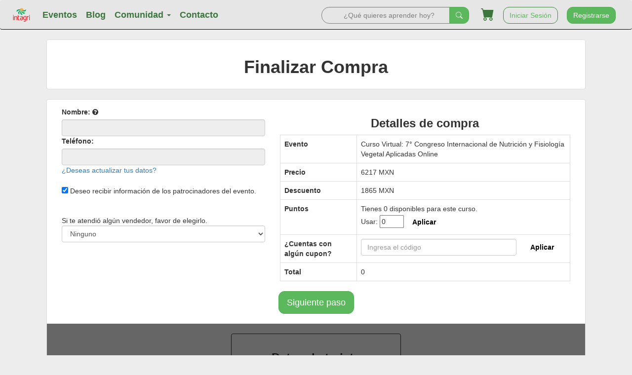

--- FILE ---
content_type: text/html; charset=UTF-8
request_url: https://intagri.com/memorias/nutricion-vegetal/7mo-congreso-lnternacional-de-nutricion-y-fisiologia-vegetal-aplicadas-online/inscribirse
body_size: 37786
content:
<!DOCTYPE html>

<html lang="es" itemscope itemtype="http://schema.org/Organization"> 
<head>
	<meta charset="utf-8"/>
	<meta http-equiv="X-UA-Compatible" content="IE=edge"/>
	<meta name="viewport" content="width=device-width, initial-scale=1"/>
	<title>Intagri S.C. | Finalizar Compra</title>
	<link rel='shortcut icon' type='image/x-icon' href='https://intagri.com/favicon.ico' />
	<meta name="description" content="Encontrarás artículos, diplomados, congresos, maestrías, cursos presenciales y online de agricultura, ganadería, fertilización, berries, hidroponía y más"/> 	<link rel="author" href="https://plus.google.com/+intagri"/> 	<link rel="publisher" href="https://plus.google.com/+intagri"/> 	<link rel="alternate" hreflang="es" href="https://intagri.com" />
	<link rel="canonical" hreflang="es" href="https://intagri.com" />

	<!-- OG TAGS -->

	<meta name="og:title" content=""/> 	<meta property="og:type" content=""/> 	<meta property="og:image" content="https://intagri.com/assets/images/intagri-share.jpg"/> 	<meta property="og:url" content=""/> 	<meta name="og:description" content=""/> 	<meta property="fb:admins" content="100000516845884"/>	
	<meta property="fb:app_id" content="256810088060670" />

	<!-- TWITTER CARD TAGS -->

	<meta name="twitter:card" content="summary"/> <!--  -->
	<meta name="twitter:site" content="@intagri" /> 	<meta name="twitter:title" content=""/> 	<meta name="twitter:description" content=""/> 	<meta name="twitter:image" content="https://intagri.com/assets/images/intagri-share.jpg"/> 
	<!-- Schema.Org (for Google+) -->
	<meta itemprop="name" content=""/>
	<meta itemprop="description" content=""/>
	<meta itemprop="image" content="https://intagri.com/assets/images/intagri-share.jpg"/>

	<!-- Geo Tags -->

	<meta name="geo.region" content="MX-GUA" /> 	<meta name="geo.placename" content="Celaya" /> 	<meta name="geo.position" content="20.527; -100.811" /> 	<meta name="ICBM" content="20.527; -100.811" /> 
	<!-- Fonts -->

	<!--<link href="/externalResources?file=https%3A%2F%2Ffonts.googleapis.com%2Fcss%3Ffamily%3DLato%7CTaviraj%7CWork%2BSans%26display%3Dswap&type=css" rel="stylesheet">-->

	<link href="/externalResources?file=https%3A%2F%2Ffonts.googleapis.com%2Fcss%3Ffamily%3DLato%7CTaviraj%7CWork%2BSans%26display%3Dswap&type=css" rel="stylesheet" rel="preload" as="style">

	<noscript>
		<link rel="stylesheet" href="/externalResources?file=https%3A%2F%2Ffonts.googleapis.com%2Fcss%3Ffamily%3DLato%7CTaviraj%7CWork%2BSans%26display%3Dswap&type=css">
	</noscript>

	<!-- CSS Includes -->
	<!-- Bootstrap -->
	<!--<link rel="stylesheet" href="/css/bootstrap-main.min.css">-->
	<!--<link href="https://intagri.com/css/bootstrap.min.css" rel="stylesheet">-->
	<!--<link rel="preload" href="/css/bootstrap.min.css" as="style" onload="this.onload=null;this.rel='stylesheet'">-->
	<link href="/css/bootstrap.min.css" rel="stylesheet" rel="preload" as="style">
	<noscript>
		<link rel="stylesheet" href="/css/bootstrap.min.css">
	</noscript>
	<!--<link href="https://intagri.com/css/customBS.css" rel="stylesheet">-->
		<link href="/css/v2/customBS.css" rel="stylesheet" rel="preload" as="style">
	<noscript>
		<link rel="stylesheet" href="/css/v2/customBS.css">
	</noscript>
	<link href="/css/v2/custom.css" rel="stylesheet" rel="preload" as="style">
	<noscript>
		<link rel="stylesheet" href="/css/v2/custom.css">
	</noscript>
	<link href="/css/v2/customBS3.css" rel="stylesheet" rel="preload" as="style">
	<noscript>
		<link rel="stylesheet" href="/css/v2/customBS3.css">
	</noscript>
	<link href="/css/v2/bootstrap-icons.css" rel="stylesheet" rel="preload" as="style">
	<noscript>
		<link rel="stylesheet" href="/css/v2/bootstrap-icons.css">
	</noscript>
		<link href="https://cdnjs.cloudflare.com/ajax/libs/toastr.js/latest/css/toastr.css" rel="stylesheet" rel="preload" as="style">
	<noscript>
		<link rel="stylesheet" href="https://cdnjs.cloudflare.com/ajax/libs/toastr.js/latest/css/toastr.css">
	</noscript>
	
	<!-- Font Awesome -->
	<!--<link rel="preload" href="/css/font-awesome.min.css" as="style" onload="this.onload=null;this.rel='stylesheet'">-->
	<link href="/css/font-awesome.min.css" rel="stylesheet" rel="preload" as="style">
	<noscript>
		<link rel="stylesheet" href="/css/font-awesome.min.css">
	</noscript>
	<!--<link rel="stylesheet" href="https://intagri.com/css/font-awesome.min.css">-->
	<!--<link rel="stylesheet" href="https://intagri.com/css/jquery-ui.min.css">-->

	<!-- JS Includes -->
	<!-- jQuery (necessary for Bootstrap's JavaScript plugins) -->
	<script defer src="https://intagri.com/js/jquery-3.1.0.min.js"></script>
	<!-- Include all compiled plugins (below), or include individual files as needed -->
	<!--<script src="https://intagri.com/js/bootstrap.min.js"></script>-->
	<script defer src="https://intagri.com/js/popper.min.js"></script>
	<script defer src="https://intagri.com/js/bootstrap.min.js"></script>
	<script defer src="https://intagri.com/js/toastr.js"></script>
	<script defer src="/js/lazysizes.min.js"></script>
	
	



	<script src="https://js.stripe.com/v3/"></script>

	<script src="https://polyfill.io/v3/polyfill.min.js?version=3.52.1&features=fetch"></script>



	
	<link rel="stylesheet" href="/css/intlTelInput.css">

	<script src='https://www.google.com/recaptcha/api.js?hl=es'></script>

	<script src="/js/intlTelInput.js"></script>

	


	

	<!-- Google Analytics -->

	<!--<script>
		(function(i,s,o,g,r,a,m){i['GoogleAnalyticsObject']=r;i[r]=i[r]||function(){
			(i[r].q=i[r].q||[]).push(arguments)},i[r].l=1*new Date();a=s.createElement(o),
			m=s.getElementsByTagName(o)[0];a.async=1;a.src=g;m.parentNode.insertBefore(a,m)
		})(window,document,'script','/externalResources?file=https%3A%2F%2Fwww.google-analytics.com%2Fanalytics.js&type=javascript','ga');
		ga('create', 'UA-37803154-3', 'auto');
		ga('require', 'displayfeatures');
		ga('send', 'pageview');
		setTimeout("ga('send','event','TR ajustada','Visita de la página 30 segundos o más')",30000);
  //setTimeout(ga('send','event','Engagement','SessionPing','30s'), 30000);
</script>-->

<!-- Google Tag Manager -->
<script>(function(w,d,s,l,i){w[l]=w[l]||[];w[l].push({'gtm.start':new Date().getTime(),event:'gtm.js'});
	var f=d.getElementsByTagName(s)[0],j=d.createElement(s),dl=l!='dataLayer'?'&l='+l:'';j.async=true;
	j.src='https://www.googletagmanager.com/gtm.js?id='+i+dl;f.parentNode.insertBefore(j,f);
})(window,document,'script','dataLayer','GTM-WPN8FZWX');</script>
<!-- End Google Tag Manager -->

<!-- Global site tag (gtag.js) - Google Analytics y Adds -->
<script async src="https://www.googletagmanager.com/gtag/js?id=UA-37803154-3"></script>
<script>
	window.dataLayer = window.dataLayer || [];
	function gtag(){dataLayer.push(arguments);}
	gtag('js', new Date());

	gtag('config', 'UA-37803154-3');
	gtag('config', 'AW-1011509480');
</script>

<!-- Google tag (gtag.js) -->
<script async src="https://www.googletagmanager.com/gtag/js?id=G-ZGMZC3WM66"></script>
<script>
	window.dataLayer = window.dataLayer || [];
	function gtag(){dataLayer.push(arguments);}
	gtag('js', new Date());

	gtag('config', 'G-ZGMZC3WM66');
</script>
<!-- End Google Analytics -->

<!-- Nueva cuenta -->

<!-- Google tag (gtag.js) -->
<!--<script async src="https://www.googletagmanager.com/gtag/js?id=G-RCP7JXL6YF"></script>
<script>
  window.dataLayer = window.dataLayer || [];
  function gtag(){dataLayer.push(arguments);}
  gtag('js', new Date());

  gtag('config', 'G-RCP7JXL6YF');
</script>-->


<!-- Linkedin -->

<!--<script type="text/javascript"> _linkedin_partner_id = "1054058"; window._linkedin_data_partner_ids = window._linkedin_data_partner_ids || []; window._linkedin_data_partner_ids.push(_linkedin_partner_id); </script><script type="text/javascript"> (function(){var s = document.getElementsByTagName("script")[0]; var b = document.createElement("script"); b.type = "text/javascript";b.async = true; b.src = "https://snap.licdn.com/li.lms-analytics/insight.min.js"; s.parentNode.insertBefore(b, s);})(); </script> <noscript> <img height="1" width="1" style="display:none;" alt="" src="https://dc.ads.linkedin.com/collect/?pid=1054058&fmt=gif" /> </noscript>-->

<!-- End Linkedin -->



<!-- Start Alexa Certify Javascript -->
<!--
<script type="text/javascript">

	_atrk_opts = { atrk_acct:"Wh9sm1akKd60uG", domain:"intagri.com",dynamic: true};

	(function() { var as = document.createElement('script'); as.type = 'text/javascript'; as.async = true; as.src = "/externalResources?file=https%3A%2F%2Fd31qbv1cthcecs.cloudfront.net%2Fatrk.js&type=javascript"; var s = document.getElementsByTagName('script')[0];s.parentNode.insertBefore(as, s); })();

</script>

<noscript><img src="https://d5nxst8fruw4z.cloudfront.net/atrk.gif?account=Wh9sm1akKd60uG" style="display:none" height="1" width="1" alt="" /></noscript>
-->
<!-- End Alexa Certify Javascript -->  


<script type="application/ld+json">
	{
		"@context" : "http://schema.org",
		"@type" : "Organization",
		"name" : "Intagri",
		"url" : "https://www.intagri.com",
		"sameAs" : [
			"https://twitter.com/intagrisc",
			"https://www.facebook.com/Intagrinet/",
			"https://www.instagram.com/intagri/",   
		]
	}
</script> 



</head>

<body>
	<!-- Google Tag Manager (noscript) -->
	<noscript><iframe src=https://www.googletagmanager.com/ns.html?id=GTM-WPN8FZWX height="0" width="0" style="display:none;visibility:hidden"></iframe></noscript>
	<!-- End Google Tag Manager (noscript) -->

		<div class="alert alert-top section hide" role="alert">
    <b>Alcanza un nuevo nivel con Intagri Premium | <span style="text-decoration: underline;">50% de ahorro</span></b>
</div>

<nav class="navbar sticky-top bg-nav section">
    <div class="container-fluid">
        <!-- Brand and toggle get grouped for better mobile display -->
        <div class="navbar-header">
            <button type="button" class="navbar-toggle collapsed" data-toggle="collapse" data-target="#bs-example-navbar-collapse-1" aria-expanded="false">
        <span class="sr-only">Toggle navigation</span>
        <span class="icon-bar"></span>
        <span class="icon-bar"></span>
        <span class="icon-bar"></span>
      </button>
            <a class="navbar-brand" href="https://intagri.com"><img src="https://intagri.com/img/static/logo.png"></a>
        </div>

        <!-- Collect the nav links, forms, and other content for toggling -->
        <div class="collapse navbar-collapse" id="bs-example-navbar-collapse-1">
            <ul class="nav navbar-nav">
                <li class="dropdown">
                    <a href="https://intagri.com/cursos">Eventos</a>
                </li>
                <li class="dropdown">
                    <a href="https://intagri.com/articulos">Blog</a>
                </li>
                <li class="dropdown">
                    <a href="#" class="dropdown-toggle" data-toggle="dropdown" role="button" aria-haspopup="true" aria-expanded="false">Comunidad <span class="caret"></span></a>
                    <ul class="dropdown-menu">
                        <li><a href="https://intagri.com/directorio-agricola">Directorio Agr&iacute;cola</a></li>
                        <li><a href="https://intagri.com/bolsa-trabajo-agropecuaria">Bolsa de Trabajo</a></li>
                        <li role="separator" class="divider"></li>
                        <li><a href="https://intagri.com/biblioteca"> Biblioteca Intagri</a></li>
                        <li><a href="https://intagri.com/glosario-agropecuario">Glosario</a></li>
                        <li><a href="https://intagri.com/certificacion/nutricion">Nuestros certificados</a></li>
                    </ul>
                </li>
                <li><a href="https://intagri.com/contacto">Contacto</a></li>
            </ul>
            <ul class="nav navbar-nav navbar-right">
                <li class="hidden-xs hidden-lg">
                    <a href="https://intagri.com/buscador/cursos?q=">
                        <button class="btn btn-sucess" type="submit"><i class="bi bi-search"></i></button>
                    </a>
                </li>
                <!--<li class="dropdown">
          <a href="#" class="dropdown-toggle" data-toggle="dropdown" role="button" aria-haspopup="true" aria-expanded="false">
            <button class="btn btn-success">
              $MXN <div class="d-inline-block iti-flag mx"></div> <span class="caret"></span>
            </button>
          </a>
          <ul class="dropdown-menu">
            <li><a href="#">Action</a></li>
            <li><a href="#">Another action</a></li>
            <li><a href="#">Something else here</a></li>
            <li role="separator" class="divider"></li>
            <li><a href="#">Separated link</a></li>
          </ul>
        </li>-->
                <li><a href="/mi-canasto"><i class="bi bi-cart-fill cart"></i></a></li>
                                <li><a href="https://intagri.com/iniciar-sesion?l=%2Fmemorias%2Fnutricion-vegetal%2F7mo-congreso-lnternacional-de-nutricion-y-fisiologia-vegetal-aplicadas-online%2Finscribirse"><button class="btn btn-success-outline">Iniciar Sesión</button></a></li>
                <li><a href="https://intagri.com/registro-intagri/Vista/principal.php"><button class="btn btn-success">Registrarse</button></a></li>
                            </ul>
            <form action="https://intagri.com/buscador/cursos" class="navbar-form navbar-right">
                <div class="hidden-sm hidden-md">
                    <div class="form-group d-inline-flex">
                        <input id="search" name="q" class="form-control search-nav fg-l" type="search" placeholder="¿Qué quieres aprender hoy?" aria-label="Search">
                        <button class="btn btn-success fg-r" type="submit"><i class="bi bi-search"></i></button>
                    </div>
                </div>
            </form>
        </div>
        <!-- /.navbar-collapse -->
    </div>
    <!-- /.container-fluid -->
</nav>			
<div class="spacer"></div>

<div class="container">

	<div class="thumbnail">

		<div class="row">

			<div class="col-xs-12">

				<h1>Finalizar Compra</h1>

			</div>

		</div>

	</div>

	

	<div class="thumbnail">

		<div class="row">

			<div class="col-xs-12">

				<div class="block-area" id="block-details" style="display: none"></div>

				<div class="col-xs-12 col-md-5">

					<label for="name">Nombre: <i class="fa fa-question-circle" title="Este nombre aparecerá en su contancia."></i></label>

					<input id="name1" name="name1" class="form-control" type="text" value=" " readonly>

					<label for="">Teléfono:</label>

					<input class="form-control" type="text" value="" readonly>

					<a href="/configuracion">¿Deseas actualizar tus datos?</a>

					<div class="spacer"></div>

					<input type="checkbox" id="sponsorCheck" name="sponsor" value="1" checked> Deseo recibir informaci&oacute;n de los patrocinadores del evento.

					
					<div class="spacer"></div>

					<!--<input type="checkbox" class="form-check-input" id="invoiceCheck">

					<label class="form-check-label" for="invoiceCheck">Requiero Factura</label>-->

					
					
					<div class="spacer"></div>

					<div class="onlyType1" style="display: none">

						<label for="amountPart">Cantidad de participantes: </label>

						<input id="amountPart" name="amountPart" type="number" value="1" min="1" max="100" step="1" class="text-center" />

						<button class="btn btn-primary" onclick="addPart();">Aplicar</button>

					</div>

					<div>

						
						Si te atendió algún vendedor, favor de elegirlo.

						<select name="seller_ID" id="seller_ID" class="form-control">

							<option value="-1">Ninguno</option>

							<option value="1">Ángel Fernández</option>

							<option value="2">Nora Sánchez</option>

							<option value="4">Alberto Camberos</option>

							<option value="9">Yaneth Pirca</option>

							<option value="10">Azucena Robles</option>

							<option value="11">Alberto Cano</option>

							<option value="0">Otro</option>

						</select>

						
					</div>

					<br><br>

					<form id="addPart"></form>

					<div>

						
					</div>

				</div>

				<div class="col-xs-12 col-md-7">

					<h3>Detalles de compra</h3>

					<table class="table table-bordered">

						<tbody>

							<tr>

								<th scope="row">Evento</th>

								<td>Curso Virtual: 7° Congreso Internacional de Nutrición y Fisiología Vegetal Aplicadas Online</td>

							</tr>

							<tr>

								<th scope="row">Precio</th>

								<td>

									
									<span id="cost">6217</span> MXN

									
								</td>

							</tr>

							
							<tr>

								<th scope="row">Descuento</th>

								<td><span id="discount">1865 MXN</span></td>

							</tr>

							<!--<tr>

								<th scope="row">Impuesto</th>

								<td><span id="iva">995</span> MXN</td>

							</tr>-->

							<tr>

								<th scope="row">Puntos</th>

								<td>

									Tienes <span id="availPoints">0</span> disponibles para este curso.<br>

									Usar: <input type="number" id="usePoints" value="0" max="0" min="0" step="10">

									<button class="btn btn-primary" onclick="usePoints();" id="applyPoints">Aplicar</button>

									<input type="hidden" value="0" id="appliedPoints">

								</td>

							</tr>

							<tr>

								<th scope="row">¿Cuentas con algún cupon?</th>

								<td>

									<div class="row col-xs-10">

										<input type="text" class="form-control" id="couponCode" placeholder="Ingresa el código">

									</div>

									<div class="col-xs-2">

										<button class="btn btn-primary" id="applyCoupon" onclick="checkCoupon();">Aplicar</button>

									</div>

									<input type="hidden" value="0" id="appliedCoupon">

								</td>

							</tr>

							<tr>

								<th scope="row">Total</th>

								<td><span id="total">0</span></td>

							</tr>

							
						</tbody>

					</table>

				</div>

			</div>

			<div class="col-xs-12 text-center">

				<button class="btn btn-success btn-lg" id="next-step" onclick="validateData()">Siguiente paso</button>

				<div class="spacer"></div>

			</div>

			
			<div class="col-xs-12 text-center" id="payment" style="cursor: no-drop">

				<div class="spacer"></div>

				<div class="block-area" id="block-payment"></div>

				<div class="col-xs-12">

					<div class="col-xs-1 col-md-4"></div>

					<div class="col-xs-10 col-md-4 thumbnail" style="border: 1px solid">

						<h3>Datos de tarjeta</h3>

						<input type="text" class="StripeElement" id="name-card" placeholder="Nombre del titular">

						<input type="hidden" id="funding-card" value="credit">

						<br>

						<form id='payment-form'>

							<!-- placeholder for Elements -->

							<div id="card-element"></div>

							<button type="submit" class="btn btn-success btn-block" style="border-radius: 20px; padding: 9px 12px">Pagar <span id="totalStripe">$ 4352 MXN</span></button>

						</form>

						
						
						<div id="paypal-button-container"></div>

						<!--<button id="checkout-button" class="btn btn-info btn-block" style="border-radius: 20px; padding: 9px 12px">Pagar con Stripe</button>-->

					</div>

					<div class="col-xs-1 col-md-4"></div>

				</div>

				<div class="spacer"></div>

				
				
				<div class="col-xs-2"></div>

				<div class="col-xs-8">

					<div class="spacer"></div>

					<div class="col-xs-12 text-center" style="padding: 0px 5px">

						<button class="btn btn-success btn-block" onclick="payWTransfer();" style="border-radius: 20px; padding: 9px 12px">Pagar con depósito o transferencia bancaria.</button>

						<div class="spacer"></div>

					</div>

					<h4>Si elige pagar con depósito bancario o transferencia bancaria, use los siguientes datos:</h4>

					<table class="table table-bordered">

						<tr>

							<th>País</th>

							<td class="MXN">México</td>

							<td class="COP">Colombia</td>

							<td class="PEN">Perú</td>

							<td class="USD">Otro</td>

						</tr>

						<tr>

							<th>Banco</th>

							<td class="MXN">BBVA</td>

							<td class="COP">BBVA</td>

							<td class="PEN">Interbank</td>

							<td class="USD">BBVA</td>

						</tr>

						<tr>

							<th>Cuenta Bancaria</th>

							<td class="MXN">0142838214</td>

							<td class="COP">073052144</td>

							<td class="PEN">415-3001481125</td>

							<td class="USD">0170697338</td>

						</tr>

						<tr>

							<th>Número cuenta para transferencias interbancarias</th>

							<td class="MXN">012215001428382140</td>

							<td class="COP">0073000100052144</td>

							<td class="PEN">003-415-003001481125-78</td>

							<td class="USD">012215001706973381</td>

						</tr>

						<tr>

							<th>Beneficiario</th>

							<td class="MXN">Intagri, S. C.</td>

							<td class="COP">Intagri Colombia SAS</td>

							<td class="PEN">Intagri SAC</td>

							<td class="USD">Intagri, S. C.</td>

						</tr>

						<tr>

							<th>Moneda</th>

							<td class="MXN">Pesos mexicanos</td>

							<td class="COP">Pesos colombianos</td>

							<td class="PEN">Soles</td>

							<td class="USD">Dólares americanos</td>

						</tr>

						<tr>

							<th>Precio</th>

							<td class="MXN" id="MXN">$4352 MXN</td>

							<td class="COP" id="COP">$930300 COP</td>

							<td class="PEN" id="PEN">S/ 812 PEN</td>

							<td class="USD" id="USD">$197 USD</td>

						</tr>

					</table>

				</div>

				<div class="col-xs-2"></div>

				
			</div>

			
		</div>

	</div>

</div>

<!-- Modal Signin -->

<div class="modal fade" id="signinModal" tabindex="-1" role="dialog" aria-labelledby="signinModalLabel" aria-hidden="true">

	<div class="modal-dialog modal-sm" role="document">

		<div class="modal-content">

			<div class="modal-header">

				<button type="button" class="close" data-dismiss="modal" aria-label="Close">

					<span aria-hidden="true">&times;</span>

				</button>

				<h5 class="modal-title" id="signinModalLabel"><i class="fa fa-user"></i> Para continuar con tu compra inicia sesión</h5>

			</div>

			<div class="modal-body">

				<div class="card-container text-center">

					<form class="form-signin" id="formSignin" method="post" onsubmit="return signin(event)">

						<span id="reauth-email" class="reauth-email"></span>

						<input type="email" id="inputEmail" name="loginEmail" class="form-control" placeholder="Correo Electr&oacute;nico" required autofocus>

						<input type="password" id="inputPassword" name="loginPassword" class="form-control" placeholder="Contrase&ntilde;a" required>

						<div id="remember" class="checkbox">

							<label>

								<input type="checkbox" name="stayIn" value="1"> Recordar esta sesi&oacute;n

							</label>

						</div>

						<div class="form-group text-center">

							<div class="alert alert-danger text-center" style="display: none" id="alerts" role="alert">

							</div>

							<button class="btn btn-success btn-block btn-signin" type="submit">Iniciar Sesi&oacute;n</button>

						</div>

					</form><!-- /form -->

					<center>O también puedes</center>

					<div class="text-center">

						<button class="btn btn-primary" onclick="logInFB()"><i class="fa fa-facebook-square fa-lg" aria-hidden="true"></i> Iniciar Sesión con Facebook</button>

					</div>

					<div class="spacer"></div>

					<a href="https://intagri.com/registro-intagri/Vista/recuperar.php" target="_blank" class="forgot-password">

						&iquest;Olvidaste tu contrase&ntilde;a?

					</a>

					<div class="spacer"></div>

					<a data-toggle="modal" data-target="#registerModal" class="forgot-password">

						&iquest;No tienes una cuenta Intagri? &iexcl;Reg&iacute;strate aqu&iacute;!

					</a>

				</div>

			</div>

			<div class="modal-footer">

				<button class="btn btn-danger" onclick="window.history.back();">Cancelar</button>

			</div>

		</div>

	</div>

</div>



<!-- Modal Register -->

<div class="modal fade" id="registerModal" tabindex="-1" role="dialog" aria-labelledby="registerModalLabel" aria-hidden="true">

	<div class="modal-dialog" role="document">

		<div class="modal-content">

			<div class="modal-header">

				<button type="button" class="close" data-dismiss="modal" aria-label="Close">

					<span aria-hidden="true">&times;</span>

				</button>

				<h5 class="modal-title" id="registerModalLabel"><i class="fa fa-user-plus"></i> Registro de cuenta Intagri</h5>

			</div>

			<div class="modal-body">

				<form id="signupForm" onsubmit="return validateEmailSU(event);" role="form">

					<input type="hidden" id="signupSource" name="signupSource" value="PAGINA REGISTRO"/>

					<div class="row">

						<div class="col-xs-12 col-sm-6 col-md-6">

							<label for="signupName" class="control-label">Nombre(s)*</label>

							<input type="text" id="signupName" name="signupFirstNames" class="form-control" placeholder="Escriba su nombre aqu&iacute;" required>



						</div>

						<div class="col-xs-12 col-sm-6 col-md-6">

							<label for="signupLastName" class="control-label">Apellido(s)*</label>

							<input type="text" id="signupLastName" name="signupLastNames" class="form-control" placeholder="Escriba sus apellidos aqu&iacute;" required>

						</div>

					</div>

					<div class="spacer"></div>

					<div class="row">

						<div class="col-xs-12 col-sm-6 col-md-6">

							<label for="signupEmail" class="control-label">Correo Electr&oacute;nico*</label> <img src="/img/static/question.png" title="Sabemos que la agricultura siempre será tu pasión, pero es probable que en unos años cambies de Institución o bien, que tu Institución cambie de dominio, para no perder contacto contigo, te sugerimos usar un correo personal" />

							<input type="email" class="form-control" id="signupEmail" name="signupEmail" placeholder="Escriba su correo electr&oacute;nico aqu&iacute;" required>

						</div>

						<div class="col-xs-12 col-sm-6 col-md-6">

							<label for="signupEmail2" class="control-label">Confirmar Correo Electr&oacute;nico*</label> <img src="/img/static/question.png" title="Favor de revisar que tu correo electrónico sea correcto, de lo contrario no te llegará el link para confirmar tu cuenta" />

							<br/>

							<input type="email" class="form-control" id="signupEmail2" name="signupEmail2" placeholder="Confirme su correo electr&oacute;nico aqu&iacute;" required>

						</div>

					</div>

					<div class="spacer"></div>

					<div class="row">

						<div class="col-xs-12 col-sm-6 col-md-6">

							<label for="signupPass" class="control-label">Contraseña*</label>

							<input type="password" class="form-control" id="signupPass" name="signupPass" placeholder="Escriba su contraseña" required>

						</div>

						<div class="col-xs-12 col-sm-6 col-md-6">

							<label for="signupPass2" class="control-label">Confirmar Contraseña*</label>

							<input type="password" class="form-control" id="signupPass2" name="signupPass2" placeholder="Confirme su contraseña" required>

						</div>

					</div>

					<div class="spacer"></div>

					<div class="row">

						<div class="col-xs-12 col-sm-6 col-md-6">

							<label for="signupCountry" class="control-label">Pa&iacute;s*</label> <img src="/img/static/question.png" title="Es muy importante para nosotros que usted seleccione su país de origen de este modo podemos enviarle correos dirigidos de eventos que se brinden es su país." />

							<select class="form-control" id="signupCountry" name="signupCountry" required>

								<option disabled selected value> -- Seleccione -- </option>

								
								<option value="1">Argentina</option>

								
								<option value="2">Belice</option>

								
								<option value="3">Bolivia</option>

								
								<option value="4">Canada</option>

								
								<option value="5">Chile</option>

								
								<option value="6">Colombia</option>

								
								<option value="7">Costa Rica</option>

								
								<option value="8">Cuba</option>

								
								<option value="9">Ecuador</option>

								
								<option value="10">El Salvador</option>

								
								<option value="11">Estados Unidos</option>

								
								<option value="12">Guatemala</option>

								
								<option value="13">Guyana</option>

								
								<option value="14">Guayana Francesa</option>

								
								<option value="15">Honduras</option>

								
								<option value="16">México</option>

								
								<option value="17">Nicaragua</option>

								
								<option value="18">Panamá</option>

								
								<option value="19">Paraguay</option>

								
								<option value="20">Perú</option>

								
								<option value="21">Puerto Rico</option>

								
								<option value="22">Rep. Dominicana</option>

								
								<option value="23">Surinam</option>

								
								<option value="24">Uruguay</option>

								
								<option value="25">Venezuela</option>

								
								<option value="26">Brasil</option>

								
								<option value="27">España</option>

								
								<option value="28">Australia</option>

								
								<option value="29">Bahamas</option>

								
								<option value="30">Camerún</option>

								
								<option value="31">Italia</option>

								
								<option value="-1">Otro</option>

							</select>

						</div>

						<div class="col-xs-12 col-sm-6 col-md-6">

							<label for="signupState" class="control-label">Estado / Provincia*</label>

							<div id="signupProvince">

								<select class="form-control" id="signupState" name="signupState" required>

									<option disabled selected value> -- Seleccione -- </option>

								</select>

							</div>

						</div>

					</div>



					<div class="spacer"></div>

					<div class="row">

						<div class="col-xs-12 col-sm-6 col-md-6">

							<label for="signupPhone" class="control-label">Tel&eacute;fono (sin c&oacute;digo del país)</label> <img src="/img/static/question.png" title="Este teléfono nos ayudará para contactarte y recibas soporte técnico en eventos en línea así como una mejor atención." />

							<!-- country codes (ISO 3166) and Dial codes. -->

							<input id="signupPhone" name="signupPhone" type="tel" class="form-control" placeholder="Opcional">

						</div>

						<div class="col-xs-12 col-sm-6 col-md-6">

							<label for="signupOccupation" class="control-label">Ocupaci&oacute;n*</label>

							<select class="form-control" id="signupOccupation" name="signupOccupation" required>

								<option disabled selected value> -- Seleccione -- </option>

								
								<option value="1"> Agricultor,Productor Primario </option>

								
								<option value="2"> Asesor Técnico </option>

								
								<option value="3"> Vendedor de Fertilizantes </option>

								
								<option value="4"> Vendedor de Agroquímicos </option>

								
								<option value="5"> Vendedor de Semillas </option>

								
								<option value="6"> Vendedor de Insumos Orgánicos </option>

								
								<option value="7"> Vendedor de Agroinsumos en General </option>

								
								<option value="8"> Profesor o Investigador </option>

								
								<option value="9"> Estudiante </option>

								
								<option value="10"> Sector Gobierno o Financiero </option>

								
								<option value="11"> Otro </option>

								
								<option value="12"> Productor Ganadero </option>

								
							</select>



						</div>

					</div>

					<div class="spacer"></div>

					<div class="row">

						<div class="col-xs-12 text-center">

							<strong>* Campos Obligatorios</strong>

							<div class="checkbox text-center">

								<label>

									<input type="checkbox" id="signupNewsletter" name="newsletter" value="1" checked > Deseo recibir el bolet&iacute;n agr&iacute;cola Intagri

								</label>

							</div>

							<div class="checkbox text-center">

								<label>

									<input type="checkbox" id="signup_tos" name="signupTos" value="1" checked>Estoy de acuerdo con las <a href="/aviso-privacidad" target="_blank">Pol&iacute;ticas de Privacidad</a> <img src="/img/static/question.png" title="Se confirma que los datos registrados en el formulario anterior son correctos y verídicos, está información podrá ser usada para impresión de constancias y gafetes de participación en los eventos de capacitación a los que me inscriba. Asimismo, mis datos de contacto como teléfono y correo podrán ser usados para contactarme para recibir soporte técnico en eventos en línea." />

								</label>

							</div>

							<div class="g-recaptcha" data-sitekey="6LcoBxwTAAAAAIHGYfRC7q_PWI1Ixdpc63kgLXLw"></div>

							<div id="alertsSU"></div>

							<button type="submit" class="btn btn-lg btn-primary">Registrarme</button>

							<div class="spacer"></div>

						</div>

					</div>

				</form>

				<div id="validateCode" class="row" style="display: none">

					<div class="col-xs-12">

						<div class="text-center">Hemos enviado un código de verificación a su correo, favor de revisar su bandeja de entrada o de correo no deseado e ingresa el código a continuación (sólo los digitos).</div>

						<div class="col-xs-3"></div>

						<div class="col-xs-6 input-group">

							<span class="input-group-addon" id="basic-addon1">INT-</span>

							<input type="number" class="form-control" name="verifyCode" id="verifyCode" placeholder="Código" aria-describedby="basic-addon1">

							<span class="input-group-btn">

								<button class="btn btn-success" type="button" onclick="return signup(event);">Validar</button>

							</span>

							<input type="hidden" id="code">

						</div>

						<div class="col-xs-3"></div>

						<div class="spacer"></div>

						<div class="col-xs-12 text-center"><button class="btn btn-danger" type="button0" onclick="resendMail(event);">Reenviar Correo</button></div>

					</div>

				</div>

			</div>

		</div>

	</div>

</div>



<!-- Modal -->

<div class="modal fade" id="modalDataFB" tabindex="-1" role="dialog" aria-labelledby="modalEmailFBLabel" aria-hidden="true">

	<div class="modal-dialog" role="document">

		<div class="modal-content">

			<div class="modal-header">

				<h4 class="modal-title" id="modalEmailFBLabel">Datos</h4>

				<button type="button" class="close" data-dismiss="modal" aria-label="Close">

				</button>

			</div>

			<div class="modal-body">

				<form id="fbForm" onsubmit="return saveFbData();">

					<p class="text-justify">Para iniciar sesión con Facebook favor de ingresar la siguiente información.</p>

					<input type="hidden" id="fbName">

					<input type="hidden" id="fbId">

					<div id="fbEmailDis" style="display: none;">

						<label for="fbEmail" class="control-label">Correo*</label>

						<input type="email" id="fbEmail" class="form-control" required placeholder="Ingresa tu correo electrónico">

					</div>

					<label for="fbCountry" class="control-label">Pa&iacute;s*</label> <img src="/img/static/question.png" title="Es muy importante para nosotros que usted seleccione su país de origen de este modo podemos enviarle correos dirigidos de eventos que se brinden es su país." />

					<select class="form-control" id="fbCountry" name="fbCountry" required>

						<option disabled selected value> -- Seleccione -- </option>

						
						<option value="1">Argentina</option>

						
						<option value="2">Belice</option>

						
						<option value="3">Bolivia</option>

						
						<option value="4">Canada</option>

						
						<option value="5">Chile</option>

						
						<option value="6">Colombia</option>

						
						<option value="7">Costa Rica</option>

						
						<option value="8">Cuba</option>

						
						<option value="9">Ecuador</option>

						
						<option value="10">El Salvador</option>

						
						<option value="11">Estados Unidos</option>

						
						<option value="12">Guatemala</option>

						
						<option value="13">Guyana</option>

						
						<option value="14">Guayana Francesa</option>

						
						<option value="15">Honduras</option>

						
						<option value="16">México</option>

						
						<option value="17">Nicaragua</option>

						
						<option value="18">Panamá</option>

						
						<option value="19">Paraguay</option>

						
						<option value="20">Perú</option>

						
						<option value="21">Puerto Rico</option>

						
						<option value="22">Rep. Dominicana</option>

						
						<option value="23">Surinam</option>

						
						<option value="24">Uruguay</option>

						
						<option value="25">Venezuela</option>

						
						<option value="26">Brasil</option>

						
						<option value="27">España</option>

						
						<option value="28">Australia</option>

						
						<option value="29">Bahamas</option>

						
						<option value="30">Camerún</option>

						
						<option value="31">Italia</option>

						
						<option value="-1">Otro</option>

					</select>

					<label for="fbState" class="control-label">Estado / Provincia*</label>

					<div id="fbProvince">

						<select class="form-control" id="fbState" name="fbState" required>

							<option disabled selected value> -- Seleccione -- </option>

						</select>

					</div>

					<input type="submit" id="submitFbData" style="display: none;">

				</form>

			</div>

			<div class="modal-footer">

				<button type="button" class="btn btn-danger" data-dismiss="modal">Cancelar</button>

				<button type="button" class="btn btn-primary" onclick="submitFbData()">Guardar</button>

			</div>

		</div>

	</div>

</div>



<!-- Modal Ticket -->

<div class="modal fade" id="ticketModal" tabindex="-1" role="dialog" aria-labelledby="ticketModalLabel" aria-hidden="true">

	<div class="modal-dialog" role="document">

		<div class="modal-content">

			<div class="modal-header">

				<button type="button" class="close" data-dismiss="modal" aria-label="Close">

					<span aria-hidden="true">&times;</span>

				</button>

				<h4 class="modal-title" id="ticketModalLabel">Gracias por tu compra</h4>

			</div>

			<div class="modal-body">

				<input type="hidden" name="entryID" id="entryID" value="0">

				Ahora ya tienes acceso al evento. Se abrirá una nueva pestaña con el ticket de tu compra para que puedas generar tu factura.

			</div>

			<div class="modal-footer">

				<a id="hrefTicket" target="_blank" class="btn btn-success" onclick="setTimeout(function() {location.href='ingresar'},100)">Abrir pestaña</a>

			</div>

		</div>

	</div>

</div>



	<!-- Toast Alerts -->
	<div class="toast" style="position: fixed; top: 100px; right: 10px; text-align: center;" data-delay="8000">
	</div>
	<!-- End Toast -->

	<!-- Spinner -->
	<div class="loader-back"><div class="loader"></div></div>
	<!-- Spinner -->

	<footer class="footer">
	<div class="container-fluid">
		<div class="row">
			<div class="col-xs-12 col-sm-4">
				<h3>Tel&eacute;fonos</h3>
				Atención a Clientes:<br/>
				M&eacute;xico<br/>
				<a class="footer-link" href="tel:+524616162084">+52 (461) 616-2084</a><br/>
				<a class="footer-link" href="tel:+524616139135">+52 (461) 613-9135</a><br/>
				<a class="footer-link" href="https://wa.link/2oo1cl">+52 1 (461) 264-8180</a>&nbsp;<img alt="Whatsapp" data-src="https://intagri.com/img/static/whatsapp.png" class="lazyload" style="width: 16px; margin-bottom: 8px;"/><br/>
				Perú<br/>
				<a class="footer-link" href="tel:+51965318273">+51 (965) 318-273</a>&nbsp;<img alt="Whatsapp" data-src="https://intagri.com/img/static/whatsapp.png" class="lazyload" style="width: 16px; margin-bottom: 8px;"/><br/>
				<!--Soporte Técnico<br/>
				<a class="footer-link" href="tel:+524611218035">+52 1 (461) 120-5908</a>&nbsp;<img alt="Whatsapp" data-src="https://intagri.com/img/static/whatsapp.png" class="lazyload" style="width: 16px; margin-bottom: 8px;"/-->
				
			</div>
			<div class="col-xs-12 col-sm-4">
				<br/><br/>
				<img alt="Intagri logo" src="https://intagri.com/img/static/logo.png" class="img-responsive center-block"/>
				<center>Horarios de atenci&oacute;n:<br/>
					Lunes-Viernes<br/>
					08:00-14:30<br/>
					15:30-18:00
				</center>
			</div>
			<div class="col-xs-12 col-sm-4 text-center ">
				<br/>
				<h3>&iexcl;S&iacute;guenos en Redes Sociales!</h3>
				<a class="footer-link" class="social-link-first" href="https://www.facebook.com/Intagrinet?fref=ts" target="_blank"><img data-src='https://intagri.com/img/static/facebook.png' class="lazyload social-links" alt="Facebook" title="Facebook"/></a>
				<a class="footer-link" class="social-link" href="https://twitter.com/IntagriSC" target="_blank"><img data-src='https://intagri.com/img/static/X-114.jpg' class="lazyload social-links" alt="X" title="X"/></a>
				<a class="footer-link" class="social-link" href="https://www.linkedin.com/school/intagri/" target="_blank"><img data-src='https://intagri.com/img/static/linkedin.png' class="lazyload social-links" alt="LinkedIn" title="LinkedIn"/></a>
				<a class="footer-link" class="social-link" href="https://www.youtube.com/user/IntagriMultimedia" target="_blank"><img data-src='https://intagri.com/img/static/youtube.png' class="lazyload social-links" alt="YouTube" title="YouTube"/></a>
				<a class="footer-link" class="social-link" href="https://www.instagram.com/intagriinternacional/?igshid=11idqjp4h3dyq" target="_blank"><img data-src='https://intagri.com/img/static/instagram.png' class="lazyload social-links" alt="Instagram" title="Instagram"/></a>
				<br/>
				<h3>Empresas Aliadas</h3>
				<div class="col-xs-6 ">
					<a class="footer-link" href="https://www.fertilab.com.mx/" target="_blank">
						<img alt="Fertilab logo" data-src="https://intagri.com/img/static/fertilab.png" class="lazyload img-responsive center-block"/>
					</a>
				</div>
				<div class="col-xs-6">
					<a class="footer-link" href="http://proain.com/" target="_blank">
						<img alt="Proain logo" data-src="https://intagri.com/img/static/proain.png" class="lazyload img-responsive center-block"/>
					</a>
				</div>
			</div>
		</div>

		<div class="row">
			<div class="col-xs-12">
				<hr>
			</div>
		</div>
		<div class="row">
			<div class="col-md-3 col-sm-2 col-xs-6">
				<br/>
				<a class="footer-link" href="https://www.intagri.com" title="P&aacute;gina de Inicio">P&aacute;gina de Inicio</a><br/>
				<br/>
				<a class="footer-link" href="https://www.intagri.com/quienes-somos" title="&iquest;Qui&eacute;nes Somos?">&iquest;Qui&eacute;nes Somos?</a><br/>
				<br/>
			</div>

			<div class="col-md-2 col-sm-2 col-xs-6">
				<br/><br/>
				<a class="footer-link" href="https://www.intagri.com/articulos" title="Art&iacute;culos T&eacute;cnicos">Art&iacute;culos T&eacute;cnicos</a><br/>
				<br/><br/>
			</div>

			<div class="col-md-2 col-sm-3 col-xs-6">
				<a class="footer-link" href="https://www.intagri.com/cursos/presenciales" title="Cursos Presenciales">Cursos Presenciales</a><br/>
				<a class="footer-link" href="https://www.intagri.com/cursos/online" title="Cursos Online">Cursos Online</a><br/>
				<a class="footer-link" href="https://www.intagri.com/cursos/diplomados" title="Diplomados y Maestr&iacute;as">Diplomados y Maestr&iacute;as</a><br/>
				<a class="footer-link" href="https://www.intagri.com/cursos/giras" title="Giras Tecnol&oacute;gicas">Giras Tecnol&oacute;gicas</a><br/>
				<a class="footer-link" href="https://www.intagri.com/cursos/virtual" title="Virtuales">Virtuales</a><br/>
			</div>
			<div class="col-md-2 col-sm-3 col-xs-6">
				<br/>
				<a class="footer-link" href="https://www.intagri.com/directorio-agricola" title="Directorio Agr&iacute;cola">Directorio Agr&iacute;cola</a><br/>
				<a class="footer-link" href="https://www.intagri.com/bolsa-trabajo-agropecuaria" title="Bolsa de Trabajo">Bolsa de Trabajo</a><br/>
				<!--<a class="footer-link" href="https://www.intagri.com/foros" title="Foros">Foros</a><br/>-->
				<br/>
			</div>
			<div class="col-md-3 col-sm-2 col-xs-12">
				<br/><br/>
				<a class="footer-link" href="https://www.intagri.com/contacto" title="Contacto">Contacto</a><br/>
				<br/><br/>
			</div>
		</div>

		<div class="row">
			<div class="col-xs-12">
				<hr>
			</div>
		</div>

		<div class="row">
			<div class="col-xs-12">
				<p class="text-muted" style="color: #ffffff; text-align: center;">Intagri S.C. &copy; 2001 - 2024 Todos los derechos reservados. Lea nuestro <a class="footer-link" href="https://intagri.com/aviso-privacidad">aviso legal</a>.</p>
			</div>
		</div>
	</div>
</footer>
	<div id="fb-root"></div>

	<script defer crossorigin="anonymous" src="/externalResources?type=javascript&file=https%3A%2F%2Fconnect.facebook.net%2Fes_LA%2Fsdk.js%23xfbml%3D1%26version%3Dv12.3%26appId%3D694504924294608%26autoLogAppEvents%3D1"></script>

	<script type="text/javascript">

		/* <![CDATA[ */
		var google_conversion_id = 1011509480;
		var google_custom_params = window.google_tag_params;
		var google_remarketing_only = true;
		/* ]]> */

	</script>

	<!-- RDStation 
		<script type="text/javascript" async src="/externalResources?file=https%3A%2F%2Fd335luupugsy2.cloudfront.net%2Fjs%2Floader-scripts%2F8b90df90-fa23-4a98-9cc8-1310d162bc7c-loader.js&type=javascript" ></script>
	-->

	<!-- End RDStation -->

	<!-- Start of HubSpot Embed Code -->
	<script type="text/javascript" id="hs-script-loader" async defer src="//js.hs-scripts.com/47652120.js"></script>
	<!-- End of HubSpot Embed Code -->

	<script type="text/javascript" src="/externalResources?file=https%3A%2F%2Fwww.googleadservices.com%2Fpagead%2Fconversion.js&type=javascript"></script>

	<noscript>

		<div style="display:inline;">
			<img height="1" width="1" style="border-style:none;" alt="" src="https://googleads.g.doubleclick.net/pagead/viewthroughconversion/1011509480/?guid=ON&amp;script=0"/>
		</div>
	</noscript>

	<style>
		

.block-area{

	width: 100%;

	height: 100%;

	position: absolute;

	top: 0;

	left: 0;

	opacity: 0.6;  /* for demo purpose  */

	background-color: black;

	z-index: 300;

}

.focused:focus{

	border-color:red;

}

.MXN,.USD,.COP,.PEN{

	display: none;

}

.g-recaptcha {

	display: inline-block;

}

.intl-tel-input{

	width: 100%;

}

.StripeElement {

	height: 40px;

	padding: 10px 12px;

	width: 100%;

	color: #32325d;

	background-color: white;

	border: 1px solid transparent;

	border-radius: 4px;



	box-shadow: 0 1px 3px 0 #e6ebf1;

	-webkit-transition: box-shadow 150ms ease;

	transition: box-shadow 150ms ease;

}



.StripeElement--focus {

	box-shadow: 0 1px 3px 0 #cfd7df;

}



.StripeElement--invalid {

	border-color: #fa755a;

}



.StripeElement--webkit-autofill {

	background-color: #fefde5 !important;

}


	</style>

	
		<script type="text/javascript">
		/*var css = document.querySelectorAll('link');

		for (var i = 0; i < css.length; i++) {
			css[i].href = css[i].href + '?v=' + Date.now();
		}*/

		var search = document.querySelector('#search');
		search.setAttribute('size',search.getAttribute('placeholder').length+2);

		var transX = 0;
		function go_trans(val){
			var itemsDiv = document.getElementById('mc_i');
			var width = itemsDiv.clientWidth;
			var scrollW = itemsDiv.scrollWidth;
			var max_transX = scrollW - width;
			if (val) {
				transX += 100;
				itemsDiv.scrollLeft = transX;
				if (transX>=max_transX) {
					document.getElementById('rightLst').disabled = true;
					document.getElementById('rightLst').classList.add("over");
				}else{
					document.getElementById('leftLst').disabled = false;
					document.getElementById('leftLst').classList.remove("over");
				}
			}else{
				transX -= 100;
				itemsDiv.scrollLeft = transX;
				if (transX==0) {
					document.getElementById('leftLst').disabled = true;
					document.getElementById('leftLst').classList.add("over");
				}else{
					document.getElementById('rightLst').disabled = false;
					document.getElementById('rightLst').classList.remove("over");
				}
			}
		}
	</script>
	
	
	<script type="text/javascript">

		window.fbAsyncInit = function() {
			FB.init({
				appId      : '694504924294608',
     		cookie     : true,                     // Enable cookies to allow the server to access the session.
     		xfbml      : true,                     // Parse social plugins on this webpage.
     		version    : 'v7.0'                   // Use this Graph API version for this call.
     	});


    	FB.getLoginStatus(function(response) {   // Called after the JS SDK has been initialized.
    	 	//console.log(response);       // Returns the login status.
    	});
    };

    logoutFB = function(){
    	FB.getLoginStatus(function(response) {   // Called after the JS SDK has been initialized.
      		//console.log(response);       // Returns the login status.
    		if (response.status=="connected") {
    			FB.logout(function(response) {
					//llama a fbAsyncInit
    			});
    		}
    	});
    };

    
	


	//console.log({"course_ID":107,"type":4,"status":1,"button":0,"name":"Curso Virtual: 7\u00b0 Congreso Internacional de Nutrici\u00f3n y Fisiolog\u00eda Vegetal Aplicadas Online","fb_name":"","link":"7mo-congreso-lnternacional-de-nutricion-y-fisiologia-vegetal-aplicadas-online","livestream_link":"","cost":6217,"badge":"MXN","iva":"1","desc":"En este evento se reunir\u00e1 a los especialistas m\u00e1s destacados a nivel mundial tratando aspectos esenciales para el desarrollo del agro como: Bioreguladores en frutas y hortalizas, adaptaci\u00f3n a acidez del suelo, aspectos pr\u00e1cticos de la fertilizaci\u00f3n foliar, fertilizaci\u00f3n con base a curvas de absorci\u00f3n nutrimental, aplicaci\u00f3n eficiente de nitr\u00f3geno, uso de fosfitos, fertirriego en sand\u00eda y mel\u00f3n,biodesinfecci\u00f3n como estrategia para evitar la fatiga de los suelo y aumentar su fertilidad y mucho m\u00e1s.","fb_desc":"","keywords":"congreso,lnternacional,nutricion,fisiologia,vegetal,boro,nitrogeno,conferencias,comercial,negocios","logo":"\/assets\/images\/Cursos_presenciales\/2018\/7.1%20Congreso%20de%20nutricion%20vegetal\/7MO%20CONGRESO%20INFVA.jpg","fb_logo":"","start":"2037-06-11 00:00:00","end":"2037-06-11 00:00:00","duracion":20,"schedule":"","id_country":"0","frontPage":"","descPage":"","privatePage":"","pageConfig":"[true,false,false,false,false,false,false,false,true]","pages":"[\"P&aacute;gina en blanco\",\"P&aacute;gina en blanco\",\"P&aacute;gina en blanco\",\"P&aacute;gina en blanco\",\"P&aacute;gina en blanco\",\"P&aacute;gina en blanco\",\"P&aacute;gina en blanco\",\"P&aacute;gina en blanco\",\"P&aacute;gina en blanco\"]","pageInfo":"[{\"published\":true,\"title\":\"Inicio\",\"slug\":\"\",\"text\":\"<div class=\\\"row\\\">\\r\\n<div class=\\\"col-xs-12\\\">\\r\\n<h4 style=\\\"text-align:center\\\"><strong><span style=\\\"color:#000000\\\">Curso Virtual<\\\/span><\\\/strong><\\\/h4>\\r\\n\\r\\n<h4 style=\\\"text-align:center\\\"><strong><span style=\\\"color:#000000\\\">T&oacute;malo en tus horarios disponibles<\\\/span><\\\/strong><\\\/h4>\\r\\n\\r\\n<h4 style=\\\"text-align:center\\\"><strong><span style=\\\"color:#000000\\\">Duraci&oacute;n: 15 hrs 6 min<\\\/span><\\\/strong><\\\/h4>\\r\\n\\r\\n<h4 style=\\\"text-align:justify\\\"><span style=\\\"color:#000000\\\">Incluye:<\\\/span><\\\/h4>\\r\\n\\r\\n<p style=\\\"margin-left:40px; text-align:justify\\\">\\u2714 \\u200b<span style=\\\"color:#000000\\\">Constancia&nbsp;<\\\/span><span style=\\\"color:rgb(0, 0, 0)\\\">digital<\\\/span><span style=\\\"color:#000000\\\">&nbsp;con valor curricular<\\\/span><\\\/p>\\r\\n\\r\\n<p style=\\\"margin-left:40px; text-align:justify\\\">\\u2714&nbsp;<span style=\\\"color:#000000\\\">Acceso a las conferencias en los horarios de tu preferencia (durante 60 d&iacute;as)<\\\/span><\\\/p>\\r\\n\\r\\n<p style=\\\"margin-left:40px; text-align:justify\\\">\\u2714&nbsp;<span style=\\\"color:#000000\\\">Presentaciones de las conferencias PDF descargables<\\\/span><\\\/p>\\r\\n\\r\\n<p style=\\\"margin-left:40px\\\">\\u2714&nbsp;P<span style=\\\"color:#000000\\\">untos Intagri que puedes canjear para otros eventos<\\\/span><\\\/p>\\r\\n\\r\\n<p>&nbsp;<\\\/p>\\r\\n\\r\\n<p style=\\\"text-align:center\\\">Desde la comodidad de tu casa u oficina<\\\/p>\\r\\n<\\\/div>\\r\\n<\\\/div>\\r\\n\\r\\n<div class=\\\"row\\\">\\r\\n<div class=\\\"col-xs-12 col-md-2\\\">&nbsp;<\\\/div>\\r\\n\\r\\n<div class=\\\"col-xs-12 col-md-8\\\">\\r\\n<div class=\\\"embed-responsive embed-responsive-16by9\\\"><iframe src=\\\"https:\\\/\\\/www.youtube.com\\\/embed\\\/xz1XSpXOKlc?rel=0&amp;\\\"><\\\/iframe><\\\/div>\\r\\n<\\\/div>\\r\\n\\r\\n<div class=\\\"col-xs-12 col-md-2\\\">&nbsp;<\\\/div>\\r\\n<\\\/div>\\r\\n\\r\\n<div class=\\\"row\\\">\\r\\n<div class=\\\"col-xs-12\\\">\\r\\n<p style=\\\"text-align:center\\\"><img alt=\\\"7\\u00b0 Congreso Internacional de Nutrici\\u00f3n y Fisiolog\\u00eda Vegetal Aplicadas\\\" src=\\\"\\\/assets\\\/images\\\/Cursos_presenciales\\\/2018\\\/7.1%20Congreso%20de%20nutricion%20vegetal\\\/7MO%20CONGRESO%20INFVA-banner-sin%20fecha.jpg\\\" style=\\\"height:478px; width:956px\\\" \\\/><\\\/p>\\r\\n\\r\\n<p>Podr&aacute;s escuchar en vivo las innovadoras ponencias del congreso. Adem&aacute;s, en caso de que no coincidas en tiempo, podr&aacute;s ver posteriormente, durante un periodo de un mes, las videograbaciones de cada conferencia a trav&eacute;s de tu cuenta &uacute;nica e intransferible por internet.&nbsp;&nbsp;<\\\/p>\\r\\n\\r\\n<p>A trav&eacute;s de tu participaci&oacute;n por internet podr&aacute;s mantenerte actualizado y conocer el uso y efectos de la aplicaci&oacute;n de nueva tecnolog&iacute;a en materia de producci&oacute;n y nutrici&oacute;n de cultivos.<\\\/p>\\r\\n\\r\\n<p style=\\\"text-align:center\\\">&nbsp;<\\\/p>\\r\\n<\\\/div>\\r\\n<\\\/div>\\r\\n\\r\\n<div class=\\\"row\\\">\\r\\n<div class=\\\"col-xs-12\\\">\\r\\n<p style=\\\"text-align:center\\\"><strong>Programa<\\\/strong><\\\/p>\\r\\n\\r\\n<p style=\\\"text-align: justify;\\\"><strong>84 min. Mitigaci&oacute;n de da&ntilde;os por pat&oacute;genos mediante una nutrici&oacute;n vegetal eficiente<\\\/strong><\\\/p>\\r\\n\\r\\n<p style=\\\"text-align: justify;\\\">&nbsp;<\\\/p>\\r\\n\\r\\n<p style=\\\"text-align: justify;\\\"><strong>76 min. Los cuatro principios de la salud del suelo<\\\/strong><\\\/p>\\r\\n\\r\\n<p style=\\\"text-align: justify;\\\">&nbsp;<\\\/p>\\r\\n\\r\\n<p style=\\\"text-align: justify;\\\"><strong>51 min. Programa para la salud del suelo, desde el an&aacute;lisis hasta el manejo<\\\/strong><\\\/p>\\r\\n\\r\\n<p style=\\\"text-align: justify;\\\">&nbsp;<\\\/p>\\r\\n\\r\\n<p style=\\\"text-align: justify;\\\"><strong>70 min. Nutrici&oacute;n vegetal balanceada buscando suelos saludables y cultivos de alto rendimiento<\\\/strong><\\\/p>\\r\\n\\r\\n<p style=\\\"text-align: justify;\\\">&nbsp;<\\\/p>\\r\\n\\r\\n<p style=\\\"text-align: justify;\\\"><strong>69 min. Fertilizaci&oacute;n pot&aacute;sica diferenciada para incrementar la eficiencia en el uso de agua y el rendimiento<\\\/strong><\\\/p>\\r\\n\\r\\n<p style=\\\"text-align: justify;\\\">&nbsp;<\\\/p>\\r\\n\\r\\n<p style=\\\"text-align: justify;\\\"><strong>86 min. Impacto del uso de glifosato sobre la salud del suelo y la nutrici&oacute;n vegetal<\\\/strong><\\\/p>\\r\\n\\r\\n<p style=\\\"text-align: justify;\\\">&nbsp;<\\\/p>\\r\\n\\r\\n<p style=\\\"text-align: justify;\\\"><strong>81 min. Impacto del &aacute;cido glutanico<\\\/strong><\\\/p>\\r\\n\\r\\n<p style=\\\"text-align: justify;\\\">&nbsp;<\\\/p>\\r\\n\\r\\n<p style=\\\"text-align: justify;\\\"><strong>61 min. indice foliar<\\\/strong><\\\/p>\\r\\n\\r\\n<p style=\\\"text-align: justify;\\\">&nbsp;<\\\/p>\\r\\n\\r\\n<p style=\\\"text-align: justify;\\\"><strong>75 min. Modulaci&oacute;n epigen&eacute;tica en los cultivos a trav&eacute;s de la nutrici&oacute;n vegetal<\\\/strong><\\\/p>\\r\\n\\r\\n<p style=\\\"text-align: justify;\\\">&nbsp;<\\\/p>\\r\\n\\r\\n<p style=\\\"text-align: justify;\\\"><strong>84 min. Relaci&oacute;n entre la fertilizaci&oacute;n mineral y la s&iacute;ntesis de fitohormonas<\\\/strong><\\\/p>\\r\\n\\r\\n<p style=\\\"text-align: justify;\\\">&nbsp;<\\\/p>\\r\\n\\r\\n<p style=\\\"text-align: justify;\\\"><strong>88 min. Manejo de alternancia en productiva de aguacate<\\\/strong><\\\/p>\\r\\n\\r\\n<p style=\\\"text-align: justify;\\\">&nbsp;<\\\/p>\\r\\n\\r\\n<p style=\\\"text-align: justify;\\\"><strong>81 min. Evaluaci&oacute;n de la salud vegetal <\\\/strong><\\\/p>\\r\\n\\r\\n<p style=\\\"text-align:center\\\">&nbsp;<\\\/p>\\r\\n<\\\/div>\\r\\n<\\\/div>\\r\\n\\r\\n<div class=\\\"row\\\">\\r\\n<div class=\\\"col-xs-12 col-md-10\\\">\\r\\n<h4 style=\\\"text-align:justify\\\"><strong><span style=\\\"color:#000080\\\">Dr. Thomas Fichet Lagos<\\\/span><\\\/strong><\\\/h4>\\r\\n\\r\\n<p style=\\\"text-align:justify\\\"><span style=\\\"font-size:16px\\\">Ingeniero Agr&oacute;nomo por la Universidad de Chile y Doctor Ingeniero Agr&oacute;nomo por la Universidad Polit&eacute;cnica de Valencia, Espa&ntilde;a. Sus &aacute;reas de especializaci&oacute;n son: Fisiolog&iacute;a de las Hormonas Vegetales y Reguladores de Crecimiento, Manejo de Frutales de Hoja Persistente. Actualmente es profesor de la Universidad de Chile, donde imparte las c&aacute;tedras de: Frutales de Hoja Persistente, Fisiolog&iacute;a Vegetal,&nbsp; Portainjertos, Hormonas Vegetales, Reguladores de Crecimiento, Fisiolog&iacute;a y Bioqu&iacute;mica. Es autor de 18 art&iacute;culos cient&iacute;ficos, 25 art&iacute;culos de extensi&oacute;n y 11 cap&iacute;tulos de libro. Editor y autor de dos libros sobre el cultivo del olivo en Chile. Consultor&iacute;as en los &uacute;ltimos 10 a&ntilde;os: m&aacute;s de 25 empresas nacionales y 15 empresas internacionales. Investigador Responsable de 20 proyectos de investigaci&oacute;n con empresas privadas.<\\\/span><\\\/p>\\r\\n<\\\/div>\\r\\n\\r\\n<div class=\\\"col-xs-12 col-md-2\\\"><img alt=\\\"Dr. Thomas Fichet Lagos\\\" class=\\\"center-block img-responsive\\\" src=\\\"\\\/assets\\\/images\\\/profesores\\\/2018\\\/7mo-Congreso\\\/Dr-Thomas-Fichet.jpg\\\" style=\\\"height:209px; width:184px\\\" \\\/>\\r\\n<div class=\\\"spacer\\\">&nbsp;<\\\/div>\\r\\n<\\\/div>\\r\\n<\\\/div>\\r\\n\\r\\n<div class=\\\"row\\\">\\r\\n<div class=\\\"col-xs-12 col-md-10\\\">\\r\\n<h4 style=\\\"text-align:justify\\\"><strong><span style=\\\"color:#000080\\\">Dr. Don Huber<\\\/span><\\\/strong><\\\/h4>\\r\\n\\r\\n<p style=\\\"text-align:justify\\\"><span style=\\\"font-size:16px\\\">Profesor em&eacute;rito de patolog&iacute;a vegetal en la Universidad de Purdue, estudi&oacute; su maestr&iacute;a y doctorado en la Universidad de Idaho y su doctorado en la Universidad Estatal de Michigan. Fue pat&oacute;logo de cereales en la Universidad de Idaho por 8 a&ntilde;os, antes de unirse al Departamento de Patolog&iacute;a Vegetal en 1971. Su investigaci&oacute;n agr&iacute;cola durante los &uacute;ltimos 55 a&ntilde;os se ha enfocado en la epidemolog&iacute;a y control de fitopat&oacute;genos, con &eacute;nfasis en la ecolog&iacute;a microbiana, control cultural y biol&oacute;gico, interacciones nutriente &ndash; enfermedad, plaguicida &ndash; enfermedad, hospedero &ndash; par&aacute;sito y t&eacute;cnicas para una r&aacute;pida identificaci&oacute;n microbiana. Fue director asociado del Centro Nacional de Inteligencia M&eacute;dica, y presidente del USDA-APS, programa nacional de fitopat&oacute;genos. Es autor o coautor de m&aacute;s de 300 art&iacute;culos cient&iacute;ficos y 3 libros.<\\\/span><\\\/p>\\r\\n<\\\/div>\\r\\n\\r\\n<div class=\\\"col-xs-12 col-md-2\\\"><img alt=\\\"Dr. Don Huber\\\" class=\\\"center-block img-responsive\\\" src=\\\"\\\/assets\\\/images\\\/profesores\\\/2018\\\/7mo-Congreso\\\/Dr-Don-Huber.jpg\\\" style=\\\"height:223px; width:184px\\\" \\\/>\\r\\n<div class=\\\"spacer\\\">&nbsp;<\\\/div>\\r\\n<\\\/div>\\r\\n<\\\/div>\\r\\n\\r\\n<div class=\\\"row\\\">\\r\\n<div class=\\\"col-xs-12 col-md-10\\\">\\r\\n<h4 style=\\\"text-align:justify\\\"><strong><span style=\\\"color:#000080\\\">M. C. Servando Qui&ntilde;ones Luna<\\\/span><\\\/strong><\\\/h4>\\r\\n\\r\\n<p style=\\\"text-align:justify\\\"><span style=\\\"font-size:16px\\\">Ingeniero agr&oacute;nomo parasit&oacute;logo con maestr&iacute;a en protecci&oacute;n vegetal por la Universidad Aut&oacute;noma Chapingo. Tiene m&aacute;s de 30 a&ntilde;os de experiencia en campo en el control de plagas y combate de malezas en diversos cultivos; adem&aacute;s de ser uno de los especialistas m&aacute;s reconocidos en tecnolog&iacute;a para la aplicaci&oacute;n de plaguicidas. Es miembro de 3 sociedades cient&iacute;ficas mexicanas y 2 americanas. Durante 17 a&ntilde;os fue Investigador en Dow AgroSciences. Ha sido profesor en la Universidad Michoacana de San Nicol&aacute;s de Hidalgo&nbsp;y de la Escuela de Agronom&iacute;a del Tecnol&oacute;gico de Monterrey campus Quer&eacute;taro. Es consultor especialista en la empresa iChem Bio de M&eacute;xico y desde hace tres a&ntilde;os se ha enfocado a evaluar el estado de salud de las plantas a trav&eacute;s del an&aacute;lisis de savia de diversos cultivos de exportaci&oacute;n.<\\\/span><\\\/p>\\r\\n<\\\/div>\\r\\n\\r\\n<div class=\\\"col-xs-12 col-md-2\\\"><img alt=\\\"M. C. Servando Qui\\u00f1ones Luna\\\" class=\\\"center-block img-responsive\\\" src=\\\"\\\/assets\\\/images\\\/profesores\\\/2018\\\/7mo-Congreso\\\/MC-Servando-Quinones.jpg\\\" style=\\\"height:210px; width:185px\\\" \\\/>\\r\\n<div class=\\\"spacer\\\">&nbsp;<\\\/div>\\r\\n<\\\/div>\\r\\n<\\\/div>\\r\\n\\r\\n<div class=\\\"row\\\">\\r\\n<div class=\\\"col-xs-12 col-md-10\\\">\\r\\n<h4 style=\\\"text-align:justify\\\"><strong><span style=\\\"color:#000080\\\">Dr. Patrick Brown<\\\/span><\\\/strong><\\\/h4>\\r\\n\\r\\n<p style=\\\"text-align:justify\\\"><span style=\\\"font-size:16px\\\">Especialista en nutrici&oacute;n vegetal por la Universidad de Adelaida, Australia; donde trabaj&oacute; con los doctores Robin Graham y Don Huber. Doctorado por la Universidad de Cornell identificando al n&iacute;quel como el 14&deg; nutriente esencial y realiz&oacute; un postdoctorado con el Dr. Horst Marschner. Desde hace 29 a&ntilde;os es profesor en el Departamento de Ciencias Vegetales de la Universidad de Davis, California. Ha estudiado el uso y efecto de los bioestimulantes en los cultivos en los &uacute;ltimos a&ntilde;os. Es autor de 185 art&iacute;culos cient&iacute;ficos y varios libros y cap&iacute;tulos de libros con importantes contribuciones en el &aacute;rea de la fisiolog&iacute;a y nutrici&oacute;n vegetal. Fue Presidente del Coloquio Internacional de Nutrici&oacute;n Vegetal y de Bioestimulantes en Miami 2017. Tambi&eacute;n se desempe&ntilde;a como asesor de organizaciones gubernamentales, de industrias y productores agr&iacute;colas.<\\\/span><\\\/p>\\r\\n<\\\/div>\\r\\n\\r\\n<div class=\\\"col-xs-12 col-md-2\\\"><img alt=\\\"Dr. Patrick Brown\\\" class=\\\"center-block img-responsive\\\" src=\\\"\\\/assets\\\/images\\\/profesores\\\/2018\\\/7mo-Congreso\\\/Dr-Patrick-Brown.jpg\\\" style=\\\"height:192px; width:184px\\\" \\\/>\\r\\n<div class=\\\"spacer\\\">&nbsp;<\\\/div>\\r\\n<\\\/div>\\r\\n<\\\/div>\\r\\n\\r\\n<div class=\\\"row\\\">\\r\\n<div class=\\\"col-xs-12 col-md-10\\\">\\r\\n<h4 style=\\\"text-align:justify\\\"><strong><span style=\\\"color:#000080\\\">Ing. Eulalio Fonseca Aguilar<\\\/span><\\\/strong><\\\/h4>\\r\\n\\r\\n<p style=\\\"text-align:justify\\\"><span style=\\\"font-size:16px\\\">Ingeniero en Horticultura por el Tecnol&oacute;gico de Monterrey y especialista en agronegocios en la Universidad Polit&eacute;cnica Estatal de California (Calpoly). De 1997 a 2000 fue grower en Colorado, administrando 10 hect&aacute;reas de invernadero de alta tecnolog&iacute;a. Los tres a&ntilde;os siguientes asesor&oacute; a una empresa de Guadalajara con 12 hect&aacute;reas destinadas a la producci&oacute;n de pimiento y tomate bajo cubierta para exportaci&oacute;n. En 2008 fue seleccionado gerente t&eacute;cnico y comercial de cultivos protegidos en Seminis para Latinoam&eacute;rica. En Clifford Produce fue coordinador de operaciones en M&eacute;xico. Ha sido representante de semilleras muy reconocidas como Enza Zaden y actualmente en Van Den Bosch. Ha sido un gran estudioso pr&aacute;ctico del comportamiento de las hortalizas en ambientes protegidos, desarrollando el concepto de blue leaf para identificar el vigor en las plantas y ahora trabaja en el concepto de &iacute;ndice foliar, donde se busca aprovechar al m&aacute;ximo las condiciones ambientales para obtener altos rendimientos.<\\\/span><\\\/p>\\r\\n<\\\/div>\\r\\n\\r\\n<div class=\\\"col-xs-12 col-md-2\\\">\\r\\n<p>&nbsp;<\\\/p>\\r\\n\\r\\n<p><img alt=\\\"Ing. Eulalio Fonseca Aguilar\\\" class=\\\"center-block img-responsive\\\" src=\\\"\\\/assets\\\/images\\\/profesores\\\/2018\\\/7mo-Congreso\\\/Ing-Eulalio-Fonseca.jpg\\\" style=\\\"height:173px; width:184px\\\" \\\/><\\\/p>\\r\\n\\r\\n<div class=\\\"spacer\\\">&nbsp;<\\\/div>\\r\\n<\\\/div>\\r\\n<\\\/div>\\r\\n\\r\\n<div class=\\\"row\\\">\\r\\n<div class=\\\"col-xs-12 col-md-10\\\">\\r\\n<h4 style=\\\"text-align:justify\\\"><strong><span style=\\\"color:#000080\\\">Dr. Diane E Stott<\\\/span><\\\/strong><\\\/h4>\\r\\n\\r\\n<p style=\\\"text-align:justify\\\"><span style=\\\"font-size:16px\\\">Estudi&oacute; su licenciatura y maestr&iacute;a en microbiolog&iacute;a en la Universidad Estatal de Oregon; &nbsp;su doctorado en ciencias ambientales por la Universidad de Riverside, California; y postdoctorado en agronom&iacute;a por la Universidad Estatal de Iowa. Fue investigadora en la Universidad Estatal de Washington y despu&eacute;s, durante 30 a&ntilde;os, en West Lafayette en el laboratorio nacional de erosi&oacute;n del suelo. Actualmente es profesora en la Universidad de Purdue y desde 2014 es Coordinadora de la Divisi&oacute;n de Salud del Suelo del USDA (United States Department of Agriculture) y NRCS (Natural Resources Conservation Service). Es miembro activa de 6 sociedades cient&iacute;ficas donde ha recibido m&uacute;ltiples reconocimientos y la revista Time le dedic&oacute; un extenso reportaje por su labor en la conservaci&oacute;n de suelos realizada en Estados Unidos, Brasil y Kenia. Es autora de 70 art&iacute;culos cient&iacute;ficos donde ha realizado importantes aportes en el conocimiento de la humificaci&oacute;n del carbono, descomposici&oacute;n de residuos, uso de enmiendas org&aacute;nicas y desarroll&oacute; un m&eacute;todo para medir la actividad microbiana en el suelo con la enzima FDA.<\\\/span><\\\/p>\\r\\n<\\\/div>\\r\\n\\r\\n<div class=\\\"col-xs-12 col-md-2\\\">\\r\\n<p>&nbsp;<\\\/p>\\r\\n\\r\\n<p><img alt=\\\"Dr. Diane E Stott\\\" class=\\\"center-block img-responsive\\\" src=\\\"\\\/assets\\\/images\\\/profesores\\\/2018\\\/7mo-Congreso\\\/Dr-Diane-E-Stott.jpg\\\" style=\\\"height:201px; width:184px\\\" \\\/><\\\/p>\\r\\n<\\\/div>\\r\\n<\\\/div>\\r\\n\\r\\n<div class=\\\"row\\\">\\r\\n<div class=\\\"col-xs-12 col-md-10\\\">\\r\\n<h4 style=\\\"text-align:justify\\\"><strong><span style=\\\"color:#000080\\\">Dr. Luis Alfonso Amarillas Bueno<\\\/span><\\\/strong><\\\/h4>\\r\\n\\r\\n<p style=\\\"text-align:justify\\\"><span style=\\\"font-size:16px\\\">Investigador Posdoctoral del Centro de Investigaci&oacute;n en Alimentaci&oacute;n y Desarrollo en Culiac&aacute;n y miembro del Sistema Nacional de Investigadores. Desarrolla l&iacute;neas de investigaci&oacute;n en el campo de la biotecnolog&iacute;a microbiana, la aplicaci&oacute;n de tecnolog&iacute;as de secuenciaci&oacute;n masiva para el estudio de comunidades microbianas a trav&eacute;s de an&aacute;lisis metagen&oacute;mico y expresi&oacute;n g&eacute;nica diferencial. Ha dirigido numerosos trabajos de investigaci&oacute;n enfocadas a la caracterizaci&oacute;n biol&oacute;gica, morfol&oacute;gica y molecular de agentes microbianos para el control de pat&oacute;genos. Cuenta con publicaciones cient&iacute;ficas en revistas de reconocimiento internacional. Recientemente recibi&oacute; el premio otorgado por La C&aacute;mara Nacional de la Industria Farmac&eacute;utica y el CONACYT por su trabajo en el &aacute;rea de bacteri&oacute;fagos como estrategia terap&eacute;utica para el tratamiento de infecciones bacterianas multi-resistentes. Actualmente es director del Instituto Lightbourn Research Biology Systems.<\\\/span><\\\/p>\\r\\n<\\\/div>\\r\\n\\r\\n<div class=\\\"col-xs-12 col-md-2\\\">\\r\\n<p>&nbsp;<\\\/p>\\r\\n\\r\\n<p><img alt=\\\"Dr. Luis Alfonso Amarillas Bueno\\\" class=\\\"center-block img-responsive\\\" src=\\\"\\\/assets\\\/images\\\/profesores\\\/2018\\\/7mo-Congreso\\\/Dr-Luis-Alfonso-Amarillas.jpg\\\" style=\\\"height:169px; width:185px\\\" \\\/><\\\/p>\\r\\n<\\\/div>\\r\\n<\\\/div>\\r\\n\\r\\n<div class=\\\"row\\\">\\r\\n<div class=\\\"col-xs-12 col-md-10\\\">\\r\\n<h4 style=\\\"text-align:justify\\\"><strong><span style=\\\"color:#000080\\\">M. Sc. Aaron Ristow<\\\/span><\\\/strong><\\\/h4>\\r\\n\\r\\n<p style=\\\"text-align:justify\\\"><span style=\\\"font-size:16px\\\">Tiene dos t&iacute;tulos de maestr&iacute;a; uno en biogeoqu&iacute;mica del suelo y otro en desarrollo agr&iacute;cola internacional, ambos por la Universidad de California, Davis. Actualmente es profesor, investigador y extensionista asociado al programa de Salud del Suelo de la Universidad de Cornell. Se uni&oacute; a al equipo de Cornell en 2015 para coordinar actividades de investigaci&oacute;n y extensi&oacute;n y un buen n&uacute;mero de proyectos relacionados con la herramienta Adapt-N para manejo preciso del nitr&oacute;geno. Fue voluntario para cultivos en Bolivia, donde comprob&oacute; los efectos que puede tener la degradaci&oacute;n del suelo sobre la productividad agr&iacute;cola y sobre el ambiente. Ha coordinado investigaciones sobre el impacto del manejo agr&iacute;cola sobre la calidad del suelo y agua. Adem&aacute;s ha promovido la implementaci&oacute;n de la salud del suelo a nivel local, regional y nacional en todo Estados Unidos.<\\\/span><\\\/p>\\r\\n<\\\/div>\\r\\n\\r\\n<div class=\\\"col-xs-12 col-md-2\\\"><img alt=\\\"M. Sc. Aaron Ristow\\\" class=\\\"center-block img-responsive\\\" src=\\\"\\\/assets\\\/images\\\/profesores\\\/2018\\\/7mo-Congreso\\\/MS-Aaron-Ristow.jpg\\\" style=\\\"height:193px; width:185px\\\" \\\/>\\r\\n<div class=\\\"spacer\\\">&nbsp;<\\\/div>\\r\\n<\\\/div>\\r\\n<\\\/div>\\r\\n\\r\\n<div class=\\\"row\\\">\\r\\n<div class=\\\"col-xs-12 col-md-10\\\">\\r\\n<h4 style=\\\"text-align:justify\\\"><strong><span style=\\\"color:#000080\\\">Dr. Andreas Gransee<\\\/span><\\\/strong><\\\/h4>\\r\\n\\r\\n<p style=\\\"text-align:justify\\\"><span style=\\\"font-size:16px\\\">Realiz&oacute; sus estudios de doctorado en la Universidad Martin Luther en Halle, Alemania; donde actualmente es profesor de nutrici&oacute;n vegetal. Se uni&oacute; al grupo K+S en 2002 y actualmente es jefe de Investigaci&oacute;n y Desarrollo Agr&iacute;cola en su divisi&oacute;n InnoLab, en Kassel, Alemania. Es responsable de todos los procesos de innovaci&oacute;n de dicha compa&ntilde;&iacute;a a nivel mundial, enfoc&aacute;ndose en una nutrici&oacute;n vegetal sustentable y en la salud del suelo. Sus recientes investigaciones se enfocaron en los procesos rizosf&eacute;ricos y manejo de nutrici&oacute;n balanceada en diferentes agrosistemas. Desde 2011 es director del Instituto de Nutrici&oacute;n Vegetal Aplicada en la Universidad Georg-August en G&ouml;ttingen. Lidera el proyecto &ldquo;Crecimiento para Uganda&rdquo; financiado por K+S KALI y la ONG Sasakawa Africa Association para mejorar las condiciones de los campesinos de ese pa&iacute;s. Fue uno de los miembros fundadores cient&iacute;ficos del Instituto Internacional del Magnesio, creado en 2017 en Fuzhou, China.<\\\/span><\\\/p>\\r\\n\\r\\n<p style=\\\"text-align:justify\\\">&nbsp;<\\\/p>\\r\\n<\\\/div>\\r\\n\\r\\n<div class=\\\"col-xs-12 col-md-2\\\"><img alt=\\\"Dr. Andreas Gransee\\\" class=\\\"center-block img-responsive\\\" src=\\\"\\\/assets\\\/images\\\/profesores\\\/2018\\\/7mo-Congreso\\\/Dr.%20Andreas%20Gransee.jpg\\\" style=\\\"height:217px; width:184px\\\" \\\/>\\r\\n<div class=\\\"spacer\\\">&nbsp;<\\\/div>\\r\\n<\\\/div>\\r\\n<\\\/div>\\r\\n\\r\\n<div style=\\\"page-break-after: always\\\"><span style=\\\"display:none\\\">&nbsp;<\\\/span><\\\/div>\\r\\n\\r\\n<div class=\\\"row\\\">\\r\\n<div class=\\\"col-xs-12\\\">\\r\\n<p style=\\\"text-align:center\\\">&nbsp; &nbsp;&nbsp; <a href=\\\"https:\\\/\\\/www.intagri.com\\\/cursos\\\/online\\\/congreso-lnternacional-de-nutricion-y-fisiologia-vegetal-aplicadas-online\\\/costos\\\"> <input name=\\\"Cuota de inscripci\\u00f3n\\\" type=\\\"button\\\" value=\\\"Inscripci\\u00f3n\\\" \\\/><\\\/a> <a href=\\\"https:\\\/\\\/www.intagri.com\\\/cursos\\\/online\\\/congreso-lnternacional-de-nutricion-y-fisiologia-vegetal-aplicadas-online\\\"><input name=\\\"Programa\\\" type=\\\"button\\\" value=\\\"Programa\\\" \\\/><\\\/a> <a href=\\\"https:\\\/\\\/www.intagri.com\\\/cursos\\\/online\\\/congreso-lnternacional-de-nutricion-y-fisiologia-vegetal-aplicadas-online\\\/profesor\\\"> <input name=\\\"Conferencistas\\\" type=\\\"button\\\" value=\\\"Conferencistas\\\" \\\/> <\\\/a><\\\/p>\\r\\n<\\\/div>\\r\\n<\\\/div>\",\"description\":\"Pagina de inicio de el curso.\"},{\"published\":false,\"title\":\"Programa\",\"slug\":\"programa\",\"text\":\"<div class=\\\"row\\\">\\r\\n<div class=\\\"col-xs-12\\\">\\r\\n<p style=\\\"text-align:center\\\"><strong><u>D&iacute;a 1<\\\/u><\\\/strong><\\\/p>\\r\\n\\r\\n<p><strong>Mitigaci&oacute;n de da&ntilde;os por pat&oacute;genos mediante una nutrici&oacute;n vegetal eficiente<\\\/strong><\\\/p>\\r\\n\\r\\n<p style=\\\"margin-left:60.0pt\\\"><em>Dr. Don Huber, Purdue University, EEUU<\\\/em><\\\/p>\\r\\n\\r\\n<p><strong>Los cuatro principios de la salud del suelo<\\\/strong><\\\/p>\\r\\n\\r\\n<p style=\\\"margin-left:60.0pt\\\"><em>Dr. Diane E Stott, USDA, EEUU<\\\/em><\\\/p>\\r\\n\\r\\n<p><strong>Programa para la salud del suelo, desde el an&aacute;lisis hasta el manejo<\\\/strong><\\\/p>\\r\\n\\r\\n<p style=\\\"margin-left:60.0pt\\\"><em>M. Sc. Aaron Ristow, Cornell University, EEUU<\\\/em><\\\/p>\\r\\n\\r\\n<p><strong>Nutrici&oacute;n vegetal balanceada buscando suelos saludables y cultivos de alto rendimiento<\\\/strong><\\\/p>\\r\\n\\r\\n<p style=\\\"margin-left:60.0pt\\\"><em>Dr. Andreas Gransee, InnoLab AgTech, Alemania<\\\/em><\\\/p>\\r\\n\\r\\n<p><strong>Fertilizaci&oacute;n pot&aacute;sica diferenciada para incrementar la eficiencia en el uso de agua y el rendimiento<\\\/strong><\\\/p>\\r\\n\\r\\n<p style=\\\"margin-left:80px\\\"><em>Dr. Andreas Gransee, InnoLab AgTech, Alemania<\\\/em><\\\/p>\\r\\n\\r\\n<p style=\\\"text-align:center\\\"><strong><u>D&iacute;a 2<\\\/u><\\\/strong><\\\/p>\\r\\n\\r\\n<p><strong>Impacto del uso de glifosato sobre la salud del suelo y la nutrici&oacute;n vegetal<\\\/strong><\\\/p>\\r\\n\\r\\n<p style=\\\"margin-left:60.0pt\\\"><em>Dr. Don Huber, Purdue University, EEUU<\\\/em><\\\/p>\\r\\n\\r\\n<p><strong>Uso de bioestimulantes en la agricultura<\\\/strong><\\\/p>\\r\\n\\r\\n<p style=\\\"margin-left:60.0pt\\\"><em>Dr. Patrick Brown, University of California, Davis, EEUU<\\\/em><\\\/p>\\r\\n\\r\\n<p><strong>Morfolog&iacute;a foliar, una adaptaci&oacute;n natural de la que podemos obtener ventaja<\\\/strong><\\\/p>\\r\\n\\r\\n<p style=\\\"margin-left:80px\\\"><em><em>Ing. Eulalio Fonseca, Asesor particular, M&eacute;xico<\\\/em><\\\/em><\\\/p>\\r\\n\\r\\n<p><strong>Modulaci&oacute;n epigen&eacute;tica en los cultivos a trav&eacute;s de la nutrici&oacute;n vegetal<\\\/strong><\\\/p>\\r\\n\\r\\n<p style=\\\"margin-left:60.0pt\\\"><em>Dr. Alfonso Amarillas,&nbsp;<\\\/em>Instituto Lightbourn Research<em>, M&eacute;xico<\\\/em><\\\/p>\\r\\n\\r\\n<p>&nbsp;<\\\/p>\\r\\n\\r\\n<p style=\\\"text-align:center\\\"><br \\\/>\\r\\n<strong><u>D&iacute;a 3<\\\/u><\\\/strong><\\\/p>\\r\\n\\r\\n<p><strong>Relaci&oacute;n entre la fertilizaci&oacute;n mineral y la s&iacute;ntesis de fitohormonas<\\\/strong><\\\/p>\\r\\n\\r\\n<p style=\\\"margin-left:60.0pt\\\"><em>Dr. Thomas Fichet, Universidad de Chile, Chile<\\\/em><\\\/p>\\r\\n<strong>Manejo de bioestimulantes en cultivo de aguacate<\\\/strong>\\r\\n\\r\\n<p style=\\\"margin-left:60.0pt\\\"><em>Dr. Thomas Fichet, Universidad de Chile, Chile<\\\/em><\\\/p>\\r\\n<strong>Evaluaci&oacute;n de la salud vegetal a trav&eacute;s del an&aacute;lisis de grados brix y pH de savia<\\\/strong>\\r\\n\\r\\n<p style=\\\"margin-left:80px\\\"><em>M.C. Servando Qui&ntilde;ones, Ichem, M&eacute;xico<\\\/em><\\\/p>\\r\\n\\r\\n<p style=\\\"text-align:center\\\">&nbsp;<\\\/p>\\r\\n<\\\/div>\\r\\n<\\\/div>\\r\\n\\r\\n<div class=\\\"row\\\">\\r\\n<div class=\\\"col-xs-12\\\">\\r\\n<p style=\\\"text-align:center\\\">&nbsp;<\\\/p>\\r\\n<\\\/div>\\r\\n<\\\/div>\\r\\n\\r\\n<div class=\\\"row\\\">\\r\\n<div class=\\\"col-xs-12\\\">\\r\\n<div>\\r\\n<p style=\\\"text-align:center\\\">&nbsp; &nbsp;&nbsp; <a href=\\\"https:\\\/\\\/www.intagri.com\\\/cursos\\\/presenciales\\\/congreso-lnternacional-de-nutricion-y-fisiologia-vegetal\\\/costos\\\"> <input name=\\\"Cuota de inscripci\\u00f3n\\\" type=\\\"button\\\" value=\\\"Inscripci\\u00f3n\\\" \\\/><\\\/a> <a href=\\\"https:\\\/\\\/www.intagri.com\\\/cursos\\\/presenciales\\\/congreso-lnternacional-de-nutricion-y-fisiologia-vegetal\\\/patrocinadores\\\"><input name=\\\"Expo Nutrici\\u00f3n Vegetal\\\" type=\\\"button\\\" value=\\\"Expo\\\" \\\/><\\\/a> <a href=\\\"https:\\\/\\\/www.intagri.com\\\/cursos\\\/presenciales\\\/congreso-lnternacional-de-nutricion-y-fisiologia-vegetal\\\/programa\\\"><input name=\\\"Programa\\\" type=\\\"button\\\" value=\\\"Programa\\\" \\\/><\\\/a> <a href=\\\"https:\\\/\\\/www.intagri.com\\\/cursos\\\/presenciales\\\/congreso-lnternacional-de-nutricion-y-fisiologia-vegetal\\\/carteles\\\"><input name=\\\"Exposici\\u00f3n de carteles\\\" type=\\\"button\\\" value=\\\"Carteles\\\" \\\/><\\\/a> <a href=\\\"https:\\\/\\\/www.intagri.com\\\/cursos\\\/presenciales\\\/congreso-lnternacional-de-nutricion-y-fisiologia-vegetal\\\/sede\\\"><input name=\\\"Hotel Sede\\\" type=\\\"button\\\" value=\\\"Sede\\\" \\\/><\\\/a> <a href=\\\"https:\\\/\\\/www.intagri.com\\\/cursos\\\/presenciales\\\/congreso-lnternacional-de-nutricion-y-fisiologia-vegetal\\\/profesor\\\"> <input name=\\\"Conferencistas\\\" type=\\\"button\\\" value=\\\"Conferencistas\\\" \\\/> <\\\/a><\\\/p>\\r\\n<\\\/div>\\r\\n<\\\/div>\\r\\n<\\\/div>\",\"description\":\"Programa del curso.\"},{\"published\":false,\"title\":\"Conferencistas\",\"slug\":\"profesor\",\"text\":\"<div class=\\\"row\\\">\\r\\n<div class=\\\"col-xs-12 col-md-10\\\">\\r\\n<h4 style=\\\"text-align:justify\\\"><strong><span style=\\\"color:#000080\\\">Dr. Thomas Fichet Lagos<\\\/span><\\\/strong><\\\/h4>\\r\\n\\r\\n<p style=\\\"text-align:justify\\\"><span style=\\\"font-size:16px\\\">Ingeniero Agr&oacute;nomo por la Universidad de Chile y Doctor Ingeniero Agr&oacute;nomo por la Universidad Polit&eacute;cnica de Valencia, Espa&ntilde;a. Sus &aacute;reas de especializaci&oacute;n son: Fisiolog&iacute;a de las Hormonas Vegetales y Reguladores de Crecimiento, Manejo de Frutales de Hoja Persistente. Actualmente es profesor de la Universidad de Chile, donde imparte las c&aacute;tedras de: Frutales de Hoja Persistente, Fisiolog&iacute;a Vegetal,&nbsp; Portainjertos, Hormonas Vegetales, Reguladores de Crecimiento, Fisiolog&iacute;a y Bioqu&iacute;mica. Es autor de 18 art&iacute;culos cient&iacute;ficos, 25 art&iacute;culos de extensi&oacute;n y 11 cap&iacute;tulos de libro. Editor y autor de dos libros sobre el cultivo del olivo en Chile. Consultor&iacute;as en los &uacute;ltimos 10 a&ntilde;os: m&aacute;s de 25 empresas nacionales y 15 empresas internacionales. Investigador Responsable de 20 proyectos de investigaci&oacute;n con empresas privadas.<\\\/span><\\\/p>\\r\\n<\\\/div>\\r\\n\\r\\n<div class=\\\"col-xs-12 col-md-2\\\"><img alt=\\\"Dr. Thomas Fichet Lagos\\\" class=\\\"center-block img-responsive\\\" src=\\\"\\\/assets\\\/images\\\/profesores\\\/2018\\\/7mo-Congreso\\\/Dr-Thomas-Fichet.jpg\\\" style=\\\"height:209px; width:184px\\\" \\\/>\\r\\n<div class=\\\"spacer\\\">&nbsp;<\\\/div>\\r\\n<\\\/div>\\r\\n<\\\/div>\\r\\n\\r\\n<div class=\\\"row\\\">\\r\\n<div class=\\\"col-xs-12 col-md-10\\\">\\r\\n<h4 style=\\\"text-align:justify\\\"><strong><span style=\\\"color:#000080\\\">Dr. Don Huber<\\\/span><\\\/strong><\\\/h4>\\r\\n\\r\\n<p style=\\\"text-align:justify\\\"><span style=\\\"font-size:16px\\\">Profesor em&eacute;rito de patolog&iacute;a vegetal en la Universidad de Purdue, estudi&oacute; su maestr&iacute;a y doctorado en la Universidad de Idaho y su doctorado en la Universidad Estatal de Michigan. Fue pat&oacute;logo de cereales en la Universidad de Idaho por 8 a&ntilde;os, antes de unirse al Departamento de Patolog&iacute;a Vegetal en 1971. Su investigaci&oacute;n agr&iacute;cola durante los &uacute;ltimos 55 a&ntilde;os se ha enfocado en la epidemolog&iacute;a y control de fitopat&oacute;genos, con &eacute;nfasis en la ecolog&iacute;a microbiana, control cultural y biol&oacute;gico, interacciones nutriente &ndash; enfermedad, plaguicida &ndash; enfermedad, hospedero &ndash; par&aacute;sito y t&eacute;cnicas para una r&aacute;pida identificaci&oacute;n microbiana. Fue director asociado del Centro Nacional de Inteligencia M&eacute;dica, y presidente del USDA-APS, programa nacional de fitopat&oacute;genos. Es autor o coautor de m&aacute;s de 300 art&iacute;culos cient&iacute;ficos y 3 libros.<\\\/span><\\\/p>\\r\\n<\\\/div>\\r\\n\\r\\n<div class=\\\"col-xs-12 col-md-2\\\"><img alt=\\\"Dr. Don Huber\\\" class=\\\"center-block img-responsive\\\" src=\\\"\\\/assets\\\/images\\\/profesores\\\/2018\\\/7mo-Congreso\\\/Dr-Don-Huber.jpg\\\" style=\\\"height:223px; width:184px\\\" \\\/>\\r\\n<div class=\\\"spacer\\\">&nbsp;<\\\/div>\\r\\n<\\\/div>\\r\\n<\\\/div>\\r\\n\\r\\n<div class=\\\"row\\\">\\r\\n<div class=\\\"col-xs-12 col-md-10\\\">\\r\\n<h4 style=\\\"text-align:justify\\\"><strong><span style=\\\"color:#000080\\\">M. C. Servando Qui&ntilde;ones Luna<\\\/span><\\\/strong><\\\/h4>\\r\\n\\r\\n<p style=\\\"text-align:justify\\\"><span style=\\\"font-size:16px\\\">Ingeniero agr&oacute;nomo parasit&oacute;logo con maestr&iacute;a en protecci&oacute;n vegetal por la Universidad Aut&oacute;noma Chapingo. Tiene m&aacute;s de 30 a&ntilde;os de experiencia en campo en el control de plagas y combate de malezas en diversos cultivos; adem&aacute;s de ser uno de los especialistas m&aacute;s reconocidos en tecnolog&iacute;a para la aplicaci&oacute;n de plaguicidas. Es miembro de 3 sociedades cient&iacute;ficas mexicanas y 2 americanas. Durante 17 a&ntilde;os fue Investigador en Dow AgroSciences. Ha sido profesor en la Universidad Michoacana de San Nicol&aacute;s de Hidalgo&nbsp;y de la Escuela de Agronom&iacute;a del Tecnol&oacute;gico de Monterrey campus Quer&eacute;taro. Es consultor especialista en la empresa iChem Bio de M&eacute;xico y desde hace tres a&ntilde;os se ha enfocado a evaluar el estado de salud de las plantas a trav&eacute;s del an&aacute;lisis de savia de diversos cultivos de exportaci&oacute;n.<\\\/span><\\\/p>\\r\\n<\\\/div>\\r\\n\\r\\n<div class=\\\"col-xs-12 col-md-2\\\"><img alt=\\\"M. C. Servando Qui\\u00f1ones Luna\\\" class=\\\"center-block img-responsive\\\" src=\\\"\\\/assets\\\/images\\\/profesores\\\/2018\\\/7mo-Congreso\\\/MC-Servando-Quinones.jpg\\\" style=\\\"height:210px; width:185px\\\" \\\/>\\r\\n<div class=\\\"spacer\\\">&nbsp;<\\\/div>\\r\\n<\\\/div>\\r\\n<\\\/div>\\r\\n\\r\\n<div class=\\\"row\\\">\\r\\n<div class=\\\"col-xs-12 col-md-10\\\">\\r\\n<h4 style=\\\"text-align:justify\\\"><strong><span style=\\\"color:#000080\\\">Dr. Patrick Brown<\\\/span><\\\/strong><\\\/h4>\\r\\n\\r\\n<p style=\\\"text-align:justify\\\"><span style=\\\"font-size:16px\\\">Especialista en nutrici&oacute;n vegetal por la Universidad de Adelaida, Australia; donde trabaj&oacute; con los doctores Robin Graham y Don Huber. Doctorado por la Universidad de Cornell identificando al n&iacute;quel como el 14&deg; nutriente esencial y realiz&oacute; un postdoctorado con el Dr. Horst Marschner. Desde hace 29 a&ntilde;os es profesor en el Departamento de Ciencias Vegetales de la Universidad de Davis, California. Ha estudiado el uso y efecto de los bioestimulantes en los cultivos en los &uacute;ltimos a&ntilde;os. Es autor de 185 art&iacute;culos cient&iacute;ficos y varios libros y cap&iacute;tulos de libros con importantes contribuciones en el &aacute;rea de la fisiolog&iacute;a y nutrici&oacute;n vegetal. Fue Presidente del Coloquio Internacional de Nutrici&oacute;n Vegetal y de Bioestimulantes en Miami 2017. Tambi&eacute;n se desempe&ntilde;a como asesor de organizaciones gubernamentales, de industrias y productores agr&iacute;colas.<\\\/span><\\\/p>\\r\\n<\\\/div>\\r\\n\\r\\n<div class=\\\"col-xs-12 col-md-2\\\"><img alt=\\\"Dr. Patrick Brown\\\" class=\\\"center-block img-responsive\\\" src=\\\"\\\/assets\\\/images\\\/profesores\\\/2018\\\/7mo-Congreso\\\/Dr-Patrick-Brown.jpg\\\" style=\\\"height:192px; width:184px\\\" \\\/>\\r\\n<div class=\\\"spacer\\\">&nbsp;<\\\/div>\\r\\n<\\\/div>\\r\\n<\\\/div>\\r\\n\\r\\n<div class=\\\"row\\\">\\r\\n<div class=\\\"col-xs-12 col-md-10\\\">\\r\\n<h4 style=\\\"text-align:justify\\\"><strong><span style=\\\"color:#000080\\\">Ing. Eulalio Fonseca Aguilar<\\\/span><\\\/strong><\\\/h4>\\r\\n\\r\\n<p style=\\\"text-align:justify\\\"><span style=\\\"font-size:16px\\\">Ingeniero en Horticultura por el Tecnol&oacute;gico de Monterrey y especialista en agronegocios en la Universidad Polit&eacute;cnica Estatal de California (Calpoly). De 1997 a 2000 fue grower en Colorado, administrando 10 hect&aacute;reas de invernadero de alta tecnolog&iacute;a. Los tres a&ntilde;os siguientes asesor&oacute; a una empresa de Guadalajara con 12 hect&aacute;reas destinadas a la producci&oacute;n de pimiento y tomate bajo cubierta para exportaci&oacute;n. En 2008 fue seleccionado gerente t&eacute;cnico y comercial de cultivos protegidos en Seminis para Latinoam&eacute;rica. En Clifford Produce fue coordinador de operaciones en M&eacute;xico. Ha sido representante de semilleras muy reconocidas como Enza Zaden y actualmente en Van Den Bosch. Ha sido un gran estudioso pr&aacute;ctico del comportamiento de las hortalizas en ambientes protegidos, desarrollando el concepto de blue leaf para identificar el vigor en las plantas y ahora trabaja en el concepto de &iacute;ndice foliar, donde se busca aprovechar al m&aacute;ximo las condiciones ambientales para obtener altos rendimientos.<\\\/span><\\\/p>\\r\\n<\\\/div>\\r\\n\\r\\n<div class=\\\"col-xs-12 col-md-2\\\">\\r\\n<p>&nbsp;<\\\/p>\\r\\n\\r\\n<p><img alt=\\\"Ing. Eulalio Fonseca Aguilar\\\" class=\\\"center-block img-responsive\\\" src=\\\"\\\/assets\\\/images\\\/profesores\\\/2018\\\/7mo-Congreso\\\/Ing-Eulalio-Fonseca.jpg\\\" style=\\\"height:173px; width:184px\\\" \\\/><\\\/p>\\r\\n\\r\\n<div class=\\\"spacer\\\">&nbsp;<\\\/div>\\r\\n<\\\/div>\\r\\n<\\\/div>\\r\\n\\r\\n<div class=\\\"row\\\">\\r\\n<div class=\\\"col-xs-12 col-md-10\\\">\\r\\n<h4 style=\\\"text-align:justify\\\"><strong><span style=\\\"color:#000080\\\">Dr. Diane E Stott<\\\/span><\\\/strong><\\\/h4>\\r\\n\\r\\n<p style=\\\"text-align:justify\\\"><span style=\\\"font-size:16px\\\">Estudi&oacute; su licenciatura y maestr&iacute;a en microbiolog&iacute;a en la Universidad Estatal de Oregon; &nbsp;su doctorado en ciencias ambientales por la Universidad de Riverside, California; y postdoctorado en agronom&iacute;a por la Universidad Estatal de Iowa. Fue investigadora en la Universidad Estatal de Washington y despu&eacute;s, durante 30 a&ntilde;os, en West Lafayette en el laboratorio nacional de erosi&oacute;n del suelo. Actualmente es profesora en la Universidad de Purdue y desde 2014 es Coordinadora de la Divisi&oacute;n de Salud del Suelo del USDA (United States Department of Agriculture) y NRCS (Natural Resources Conservation Service). Es miembro activa de 6 sociedades cient&iacute;ficas donde ha recibido m&uacute;ltiples reconocimientos y la revista Time le dedic&oacute; un extenso reportaje por su labor en la conservaci&oacute;n de suelos realizada en Estados Unidos, Brasil y Kenia. Es autora de 70 art&iacute;culos cient&iacute;ficos donde ha realizado importantes aportes en el conocimiento de la humificaci&oacute;n del carbono, descomposici&oacute;n de residuos, uso de enmiendas org&aacute;nicas y desarroll&oacute; un m&eacute;todo para medir la actividad microbiana en el suelo con la enzima FDA.<\\\/span><\\\/p>\\r\\n<\\\/div>\\r\\n\\r\\n<div class=\\\"col-xs-12 col-md-2\\\">\\r\\n<p>&nbsp;<\\\/p>\\r\\n\\r\\n<p><img alt=\\\"Dr. Diane E Stott\\\" class=\\\"center-block img-responsive\\\" src=\\\"\\\/assets\\\/images\\\/profesores\\\/2018\\\/7mo-Congreso\\\/Dr-Diane-E-Stott.jpg\\\" style=\\\"height:201px; width:184px\\\" \\\/><\\\/p>\\r\\n<\\\/div>\\r\\n<\\\/div>\\r\\n\\r\\n<div class=\\\"row\\\">\\r\\n<div class=\\\"col-xs-12 col-md-10\\\">\\r\\n<h4 style=\\\"text-align:justify\\\"><strong><span style=\\\"color:#000080\\\">Dr. Luis Alfonso Amarillas Bueno<\\\/span><\\\/strong><\\\/h4>\\r\\n\\r\\n<p style=\\\"text-align:justify\\\"><span style=\\\"font-size:16px\\\">Investigador Posdoctoral del Centro de Investigaci&oacute;n en Alimentaci&oacute;n y Desarrollo en Culiac&aacute;n y miembro del Sistema Nacional de Investigadores. Desarrolla l&iacute;neas de investigaci&oacute;n en el campo de la biotecnolog&iacute;a microbiana, la aplicaci&oacute;n de tecnolog&iacute;as de secuenciaci&oacute;n masiva para el estudio de comunidades microbianas a trav&eacute;s de an&aacute;lisis metagen&oacute;mico y expresi&oacute;n g&eacute;nica diferencial. Ha dirigido numerosos trabajos de investigaci&oacute;n enfocadas a la caracterizaci&oacute;n biol&oacute;gica, morfol&oacute;gica y molecular de agentes microbianos para el control de pat&oacute;genos. Cuenta con publicaciones cient&iacute;ficas en revistas de reconocimiento internacional. Recientemente recibi&oacute; el premio otorgado por La C&aacute;mara Nacional de la Industria Farmac&eacute;utica y el CONACYT por su trabajo en el &aacute;rea de bacteri&oacute;fagos como estrategia terap&eacute;utica para el tratamiento de infecciones bacterianas multi-resistentes. Actualmente es director del Instituto Lightbourn Research Biology Systems.<\\\/span><\\\/p>\\r\\n<\\\/div>\\r\\n\\r\\n<div class=\\\"col-xs-12 col-md-2\\\">\\r\\n<p>&nbsp;<\\\/p>\\r\\n\\r\\n<p><img alt=\\\"Dr. Luis Alfonso Amarillas Bueno\\\" class=\\\"center-block img-responsive\\\" src=\\\"\\\/assets\\\/images\\\/profesores\\\/2018\\\/7mo-Congreso\\\/Dr-Luis-Alfonso-Amarillas.jpg\\\" style=\\\"height:169px; width:185px\\\" \\\/><\\\/p>\\r\\n<\\\/div>\\r\\n<\\\/div>\\r\\n\\r\\n<div class=\\\"row\\\">\\r\\n<div class=\\\"col-xs-12 col-md-10\\\">\\r\\n<h4 style=\\\"text-align:justify\\\"><strong><span style=\\\"color:#000080\\\">M. Sc. Aaron Ristow<\\\/span><\\\/strong><\\\/h4>\\r\\n\\r\\n<p style=\\\"text-align:justify\\\"><span style=\\\"font-size:16px\\\">Tiene dos t&iacute;tulos de maestr&iacute;a; uno en biogeoqu&iacute;mica del suelo y otro en desarrollo agr&iacute;cola internacional, ambos por la Universidad de California, Davis. Actualmente es profesor, investigador y extensionista asociado al programa de Salud del Suelo de la Universidad de Cornell. Se uni&oacute; a al equipo de Cornell en 2015 para coordinar actividades de investigaci&oacute;n y extensi&oacute;n y un buen n&uacute;mero de proyectos relacionados con la herramienta Adapt-N para manejo preciso del nitr&oacute;geno. Fue voluntario para cultivos en Bolivia, donde comprob&oacute; los efectos que puede tener la degradaci&oacute;n del suelo sobre la productividad agr&iacute;cola y sobre el ambiente. Ha coordinado investigaciones sobre el impacto del manejo agr&iacute;cola sobre la calidad del suelo y agua. Adem&aacute;s ha promovido la implementaci&oacute;n de la salud del suelo a nivel local, regional y nacional en todo Estados Unidos.<\\\/span><\\\/p>\\r\\n<\\\/div>\\r\\n\\r\\n<div class=\\\"col-xs-12 col-md-2\\\"><img alt=\\\"M. Sc. Aaron Ristow\\\" class=\\\"center-block img-responsive\\\" src=\\\"\\\/assets\\\/images\\\/profesores\\\/2018\\\/7mo-Congreso\\\/MS-Aaron-Ristow.jpg\\\" style=\\\"height:193px; width:185px\\\" \\\/>\\r\\n<div class=\\\"spacer\\\">&nbsp;<\\\/div>\\r\\n<\\\/div>\\r\\n<\\\/div>\\r\\n\\r\\n<div class=\\\"row\\\">\\r\\n<div class=\\\"col-xs-12 col-md-10\\\">\\r\\n<h4 style=\\\"text-align:justify\\\"><strong><span style=\\\"color:#000080\\\">Dr. Andreas Gransee<\\\/span><\\\/strong><\\\/h4>\\r\\n\\r\\n<p style=\\\"text-align:justify\\\"><span style=\\\"font-size:16px\\\">Realiz&oacute; sus estudios de doctorado en la Universidad Martin Luther en Halle, Alemania; donde actualmente es profesor de nutrici&oacute;n vegetal. Se uni&oacute; al grupo K+S en 2002 y actualmente es jefe de Investigaci&oacute;n y Desarrollo Agr&iacute;cola en su divisi&oacute;n InnoLab, en Kassel, Alemania. Es responsable de todos los procesos de innovaci&oacute;n de dicha compa&ntilde;&iacute;a a nivel mundial, enfoc&aacute;ndose en una nutrici&oacute;n vegetal sustentable y en la salud del suelo. Sus recientes investigaciones se enfocaron en los procesos rizosf&eacute;ricos y manejo de nutrici&oacute;n balanceada en diferentes agrosistemas. Desde 2011 es director del Instituto de Nutrici&oacute;n Vegetal Aplicada en la Universidad Georg-August en G&ouml;ttingen. Lidera el proyecto &ldquo;Crecimiento para Uganda&rdquo; financiado por K+S KALI y la ONG Sasakawa Africa Association para mejorar las condiciones de los campesinos de ese pa&iacute;s. Fue uno de los miembros fundadores cient&iacute;ficos del Instituto Internacional del Magnesio, creado en 2017 en Fuzhou, China.<\\\/span><\\\/p>\\r\\n\\r\\n<p style=\\\"text-align:justify\\\">&nbsp;<\\\/p>\\r\\n<\\\/div>\\r\\n\\r\\n<div class=\\\"col-xs-12 col-md-2\\\"><img alt=\\\"Dr. Andreas Gransee\\\" class=\\\"center-block img-responsive\\\" src=\\\"\\\/assets\\\/images\\\/profesores\\\/2018\\\/7mo-Congreso\\\/Dr.%20Andreas%20Gransee.jpg\\\" style=\\\"height:217px; width:184px\\\" \\\/>\\r\\n<div class=\\\"spacer\\\">&nbsp;<\\\/div>\\r\\n<\\\/div>\\r\\n<\\\/div>\\r\\n\\r\\n\\r\\n<div class=\\\"row\\\">\\r\\n<div class=\\\"col-xs-12\\\">\\r\\n<p style=\\\"text-align:center\\\">&nbsp; &nbsp;&nbsp; <a href=\\\"https:\\\/\\\/www.intagri.com\\\/cursos\\\/online\\\/congreso-lnternacional-de-nutricion-y-fisiologia-vegetal-aplicadas-online\\\/costos\\\"> <input name=\\\"Cuota de inscripci\\u00f3n\\\" type=\\\"button\\\" value=\\\"Inscripci\\u00f3n\\\" \\\/><\\\/a> <a href=\\\"https:\\\/\\\/www.intagri.com\\\/cursos\\\/online\\\/congreso-lnternacional-de-nutricion-y-fisiologia-vegetal-aplicadas-online\\\"><input name=\\\"Programa\\\" type=\\\"button\\\" value=\\\"Programa\\\" \\\/><\\\/a> <a href=\\\"https:\\\/\\\/www.intagri.com\\\/cursos\\\/online\\\/congreso-lnternacional-de-nutricion-y-fisiologia-vegetal-aplicadas-online\\\/profesor\\\"> <input name=\\\"Conferencistas\\\" type=\\\"button\\\" value=\\\"Conferencistas\\\" \\\/> <\\\/a><\\\/p>\\r\\n<\\\/div>\\r\\n<\\\/div>\",\"description\":\"Profesores del Congreso de nutricion.\"},{\"published\":false,\"title\":\"Pruebas de conexi\\u00f3n\",\"slug\":\"pruebas\",\"text\":\"<div class=\\\"row\\\">\\r\\n<div class=\\\"col-xs-12\\\">\\r\\n<p style=\\\"text-align:center\\\">&nbsp;<\\\/p>\\r\\n\\r\\n<p><strong>Sesiones de Prueba&nbsp;de conexi&oacute;n<\\\/strong><\\\/p>\\r\\n\\r\\n<p><strong><em>Es conveniente que realice una prueba de audio y conexi&oacute;n uno o dos d&iacute;as previos al curso para evitar cualquier contratiempo con su enlace.&nbsp;<\\\/em><\\\/strong><\\\/p>\\r\\n\\r\\n<p><strong><em>Nota importante:&nbsp;<\\\/em><\\\/strong>Una vez iniciada la sesion de pruebas se bloquear&aacute;&nbsp;el acceso y no podra ingresar hasta la proxima sesi&oacute;n de pruebas. Por este motivo le sugerimos iniciar el proceso de 10 a 15 min antes de la hora de inicio, por ejemplo, si la sesi&oacute;n de pruebas inicia a las 10:30am, usted debe iniciar el proceso de conexi&oacute;n a las 10:10 am o 10:15 am.<\\\/p>\\r\\n\\r\\n<ul>\\r\\n\\t<li>Lunes 09 de Julio&nbsp;&nbsp;\\r\\n\\t<ul>\\r\\n\\t\\t<li>De 10:30 am a 10:45am (Hora del centro de M&eacute;xico)<\\\/li>\\r\\n\\t\\t<li>De 12:00 pm a 12:15pm (Hora del centro de M&eacute;xico)<\\\/li>\\r\\n\\t<\\\/ul>\\r\\n\\t<\\\/li>\\r\\n\\t<li>&nbsp;Martes 10&nbsp;de Julio&nbsp;<span style=\\\"font-size:24px\\\"><strong><a href=\\\"https:\\\/\\\/intagri-latinoamerica.webex.com\\\/intagri-latinoamerica\\\/onstage\\\/g.php?MTID=e5316a5ac4e5a316c6a1ed321dfaa3edc\\\">Click Aqui<\\\/a>&nbsp;contrase&ntilde;a&nbsp;<span style=\\\"color:rgb(255, 0, 0)\\\">cursos12<\\\/span><\\\/strong><\\\/span>\\r\\n\\t<ul>\\r\\n\\t\\t<li>De 10:30 am a 10:45am (Hora del centro de M&eacute;xico)<\\\/li>\\r\\n\\t\\t<li>De 12:00 pm a 12:15pm (Hora del centro de M&eacute;xico)<\\\/li>\\r\\n\\t<\\\/ul>\\r\\n\\t<\\\/li>\\r\\n<\\\/ul>\\r\\n\\r\\n<p>Si tiene alguna duda respecto revise nuestros&nbsp;<a href=\\\"https:\\\/\\\/www.intagri.com\\\/tutoriales\\\">tutoriales.<\\\/a><\\\/p>\\r\\n\\r\\n<p><strong>Requisitos para sesiones de prueba:<\\\/strong><\\\/p>\\r\\n\\r\\n<ul>\\r\\n\\t<li>Contar con el link de acceso a la sesi&oacute;n de pruebas y contrase&ntilde;a que estar&aacute;&nbsp;publicado en esta misma p&aacute;gina.<\\\/li>\\r\\n\\t<li>Conexi&oacute;n a internet de preferencia por cable, la conexi&oacute;n inal&aacute;mbrica&nbsp;no es recomendable por su recurrente inestabilidad.&nbsp;<\\\/li>\\r\\n\\t<li>Contar con aud&iacute;fonos o bocinas para escuchar adecuadamente las conferencias.&nbsp;<\\\/li>\\r\\n\\t<li>No usar sistema operativo Windows XP o anteriores, pues ya no son compatibles con la plataforma de transmisi&oacute;n.&nbsp;<\\\/li>\\r\\n<\\\/ul>\\r\\n\\r\\n<p><strong>C&oacute;mo funcionan estas sesiones de pruebas:<\\\/strong><\\\/p>\\r\\n\\r\\n<ul>\\r\\n\\t<li>En la p&aacute;gina del curso en la secci&oacute;n &quot;sesi&oacute;n de pruebas&quot; se publicar&aacute;&nbsp;el link y contrase&ntilde;a para acceder a la prueba, el link dejar&aacute;&nbsp;de ser &uacute;til al finalizar la ultima sesi&oacute;n del d&iacute;a.&nbsp;Cabe mencionar que&nbsp;No se enviar&aacute;&nbsp;el link por&nbsp;correo electr&oacute;nico<\\\/li>\\r\\n\\t<li>S&oacute;lo de click en el link de acceso &quot;Click aqui&quot;.<\\\/li>\\r\\n\\t<li>Introduzca los datos completos que se le solicite.<\\\/li>\\r\\n\\t<li>De click en entrar.<\\\/li>\\r\\n\\t<li>Instale y permita la ejecuci&oacute;n de los programas o complementos que el navegador le diga.<\\\/li>\\r\\n\\t<li>Espere a que cargue del 0 al 100 porciento el sistema.<\\\/li>\\r\\n\\t<li>Cuando pregunte que si quiere participar en la conferencia de voz diga que SI.<\\\/li>\\r\\n\\t<li>Espere a que el Coordinador de la sesi&oacute;n le hable, recuerde que solo se atiende en los horarios marcados, si entra antes o despu&eacute;s del horario espere a la siguiente sesi&oacute;n de pruebas.<\\\/li>\\r\\n<\\\/ul>\\r\\n\\r\\n<p>&nbsp;<\\\/p>\\r\\n\\r\\n<p>&nbsp;<\\\/p>\\r\\n\\r\\n<p style=\\\"text-align:center\\\">&nbsp;<\\\/p>\\r\\n<\\\/div>\\r\\n<\\\/div>\",\"description\":\"Sesion de pruebas para tomar el congreso.\"},{\"published\":false,\"title\":\"Patrocinadores\",\"slug\":\"patrocinadores\",\"text\":\"<div class=\\\"row\\\">\\r\\n<div class=\\\"col-xs-12\\\">\\r\\n<div class=\\\"table\\\">\\r\\n<p style=\\\"text-align:center\\\">En la <span style=\\\"font-size:18px\\\"><strong>Expo Nutrici&oacute;n Vegetal<\\\/strong><\\\/span> las empresas m&aacute;s vanguardistas que ofrecen soluciones tecnol&oacute;gicas para los problemas relacionados a la nutrici&oacute;n de cultivos, as&iacute; como bioestimulaci&oacute;n, anti-estr&eacute;s, protecci&oacute;n, diagn&oacute;stico y equipos tecnol&oacute;gicos para mejorar el desempe&ntilde;o estar&aacute;n presentes con sus equipos t&eacute;cnicos y comerciales para complementar el Congreso.&nbsp;<\\\/p>\\r\\n\\r\\n<p>&nbsp;<\\\/p>\\r\\n\\r\\n<table align=\\\"center\\\" border=\\\"0\\\" class=\\\"table-responsive\\\">\\r\\n\\t<tbody>\\r\\n\\t\\t<tr>\\r\\n\\t\\t\\t<td colspan=\\\"3\\\" style=\\\"background-color:rgb(255, 153, 0); border-color:rgb(255, 153, 51)\\\">\\r\\n\\t\\t\\t<h2><span style=\\\"color:#FFFFFF\\\"><strong>PATROCINADORES PLATINO<\\\/strong><\\\/span><\\\/h2>\\r\\n\\t\\t\\t<\\\/td>\\r\\n\\t\\t<\\\/tr>\\r\\n\\t\\t<tr>\\r\\n\\t\\t\\t<td>&nbsp;&nbsp;&nbsp;&nbsp; &nbsp; &nbsp; &nbsp;&nbsp;&nbsp;&nbsp;&nbsp;&nbsp;<\\\/td>\\r\\n\\t\\t\\t<td><a href=\\\"http:\\\/\\\/bioteksa.com\\\/bioteksa\\\/index.php\\\" target=\\\"_blank\\\"><img alt=\\\"Bioteksa\\\" class=\\\"center-block img-responsive\\\" src=\\\"\\\/assets\\\/images\\\/logos\\\/6to-congreso\\\/Bioteksa-300.png\\\" style=\\\"height:228px; margin-left:10px; margin-right:10px; width:299px\\\" \\\/><\\\/a><\\\/td>\\r\\n\\t\\t\\t<td>&nbsp;&nbsp;&nbsp;&nbsp;&nbsp;&nbsp;&nbsp;&nbsp;&nbsp;&nbsp;&nbsp;&nbsp;&nbsp;&nbsp;<\\\/td>\\r\\n\\t\\t<\\\/tr>\\r\\n\\t\\t<tr>\\r\\n\\t\\t\\t<td style=\\\"text-align:center\\\">\\r\\n\\t\\t\\t<p style=\\\"text-align:center\\\">&nbsp;<\\\/p>\\r\\n\\t\\t\\t<\\\/td>\\r\\n\\t\\t\\t<td style=\\\"text-align:center\\\">&nbsp;<\\\/td>\\r\\n\\t\\t\\t<td style=\\\"text-align:center\\\">\\r\\n\\t\\t\\t<p style=\\\"text-align:center\\\">&nbsp;<\\\/p>\\r\\n\\t\\t\\t<\\\/td>\\r\\n\\t\\t<\\\/tr>\\r\\n\\t<\\\/tbody>\\r\\n<\\\/table>\\r\\n<\\\/div>\\r\\n<\\\/div>\\r\\n<\\\/div>\\r\\n\\r\\n<div class=\\\"row\\\">\\r\\n<div class=\\\"col-xs-12\\\">\\r\\n<div class=\\\"table\\\">\\r\\n<table align=\\\"center\\\" border=\\\"0\\\" class=\\\"table-responsive\\\">\\r\\n\\t<tbody>\\r\\n\\t\\t<tr>\\r\\n\\t\\t\\t<td colspan=\\\"3\\\" style=\\\"background-color:rgb(204, 153, 51); border-color:rgb(255, 153, 51)\\\">\\r\\n\\t\\t\\t<h2><span style=\\\"color:#FFFFFF\\\"><strong>PATROCINADORES ORO<\\\/strong><\\\/span><\\\/h2>\\r\\n\\t\\t\\t<\\\/td>\\r\\n\\t\\t<\\\/tr>\\r\\n\\t\\t<tr>\\r\\n\\t\\t\\t<td><a href=\\\"http:\\\/\\\/www.arysta-gbm.com\\\/\\\" target=\\\"_blank\\\"><img alt=\\\"Arysta\\\" class=\\\"center-block img-responsive\\\" src=\\\"\\\/assets\\\/images\\\/logos\\\/6to-congreso\\\/2.Nvo%20Logo%20Arysta%202015%20sin%20texto-01.jpg\\\" style=\\\"height:266px; margin-left:10px; margin-right:10px; width:275px\\\" \\\/><\\\/a><\\\/td>\\r\\n\\t\\t\\t<td><a href=\\\"http:\\\/\\\/www.agroestime.com\\\/\\\" target=\\\"_blank\\\"><img alt=\\\"Agroestime\\\" class=\\\"center-block img-responsive\\\" src=\\\"\\\/assets\\\/images\\\/logos\\\/6to-congreso\\\/23.--logo-agroestime(1).jpg\\\" style=\\\"height:275px; margin-left:10px; margin-right:10px; width:275px\\\" \\\/><\\\/a><\\\/td>\\r\\n\\t\\t\\t<td><a href=\\\"http:\\\/\\\/www.greenhow.com.mx\\\/\\\" target=\\\"_blank\\\"><img alt=\\\"Greenhow\\\" class=\\\"center-block img-responsive\\\" src=\\\"\\\/assets\\\/images\\\/logos\\\/6to-congreso\\\/3.Logo%20Greenhow.jpg\\\" style=\\\"height:275px; margin-left:10px; margin-right:10px; width:275px\\\" \\\/><\\\/a><\\\/td>\\r\\n\\t\\t<\\\/tr>\\r\\n\\t\\t<tr>\\r\\n\\t\\t\\t<td style=\\\"text-align:center\\\">\\r\\n\\t\\t\\t<p style=\\\"text-align:center\\\"><a href=\\\"https:\\\/\\\/www.valagro.com\\\/spain\\\/es\\\/corporate\\\/grupo\\\/\\\" target=\\\"_blank\\\"><img alt=\\\"Valagro\\\" class=\\\"center-block img-responsive\\\" src=\\\"\\\/assets\\\/images\\\/logos\\\/6to-congreso\\\/Valagro.jpg\\\" style=\\\"height:275px; margin-left:0px; margin-right:0px; width:275px\\\" \\\/><\\\/a><\\\/p>\\r\\n\\t\\t\\t<\\\/td>\\r\\n\\t\\t\\t<td style=\\\"text-align:center\\\"><a href=\\\"http:\\\/\\\/www.agroscience.mx\\\/\\\" target=\\\"_blank\\\"><img alt=\\\"Agroscience\\\" class=\\\"center-block img-responsive\\\" src=\\\"\\\/assets\\\/images\\\/logos\\\/6to-congreso\\\/Agrosciencie.jpg\\\" style=\\\"height:275px; margin-left:10px; margin-right:10px; width:275px\\\" \\\/><\\\/a><\\\/td>\\r\\n\\t\\t\\t<td style=\\\"text-align:center\\\">\\r\\n\\t\\t\\t<p style=\\\"text-align:center\\\"><strong>Aqu&iacute; el Logotipo y Link a tu p&aacute;gina web<\\\/strong><\\\/p>\\r\\n\\t\\t\\t<\\\/td>\\r\\n\\t\\t<\\\/tr>\\r\\n\\t<\\\/tbody>\\r\\n<\\\/table>\\r\\n<\\\/div>\\r\\n<\\\/div>\\r\\n<\\\/div>\\r\\n\\r\\n<div class=\\\"row\\\">\\r\\n<div class=\\\"col-xs-12\\\">\\r\\n<div class=\\\"table\\\">\\r\\n<table align=\\\"center\\\" border=\\\"0\\\" cellpadding=\\\"0\\\" cellspacing=\\\"0\\\" class=\\\"table-responsive\\\">\\r\\n\\t<tbody>\\r\\n\\t\\t<tr>\\r\\n\\t\\t\\t<td colspan=\\\"3\\\" style=\\\"background-color:rgb(204, 204, 204); border-color:rgb(51, 51, 51)\\\">\\r\\n\\t\\t\\t<h2><strong>PATROCINADORES PLATA<\\\/strong><\\\/h2>\\r\\n\\t\\t\\t<\\\/td>\\r\\n\\t\\t<\\\/tr>\\r\\n\\t\\t<tr>\\r\\n\\t\\t\\t<td style=\\\"text-align:center\\\"><a href=\\\"http:\\\/\\\/rivulis.com\\\/?lang=es&amp;change-modal\\\" target=\\\"_blank\\\"><img alt=\\\"Rivulis\\\" class=\\\"center-block img-responsive\\\" src=\\\"\\\/assets\\\/images\\\/logos\\\/Rivulis-250.jpg\\\" style=\\\"height:250px; margin-left:10px; margin-right:10px; width:250px\\\" \\\/><\\\/a><\\\/td>\\r\\n\\t\\t\\t<td style=\\\"text-align:center\\\"><a href=\\\"http:\\\/\\\/tradecorp.mx\\\/\\\" target=\\\"_blank\\\"><img alt=\\\"Tradecorp\\\" class=\\\"center-block img-responsive\\\" src=\\\"\\\/assets\\\/images\\\/logos\\\/6to-congreso\\\/1.tradecorp.jpg\\\" style=\\\"border-style:solid; border-width:0px; height:250px; margin-left:10px; margin-right:10px; width:250px\\\" \\\/><\\\/a><\\\/td>\\r\\n\\t\\t\\t<td style=\\\"text-align:center\\\"><a href=\\\"http:\\\/\\\/www.haifa-group.com\\\/spanish\\\/\\\" target=\\\"_blank\\\"><img alt=\\\"Haifa\\\" class=\\\"center-block img-responsive\\\" src=\\\"\\\/assets\\\/images\\\/logos\\\/6to-congreso\\\/5.%20HAIFA.jpg\\\" style=\\\"height:250px; margin-left:10px; margin-right:10px; width:250px\\\" \\\/><\\\/a><\\\/td>\\r\\n\\t\\t<\\\/tr>\\r\\n\\t\\t<tr>\\r\\n\\t\\t\\t<td style=\\\"text-align:center\\\"><a href=\\\"http:\\\/\\\/www.yara.com.mx\\\/\\\" target=\\\"_blank\\\"><img alt=\\\"Yara\\\" class=\\\"center-block img-responsive\\\" src=\\\"\\\/assets\\\/images\\\/logos\\\/6to-congreso\\\/2.YARA.jpg\\\" style=\\\"height:250px; margin-left:10px; margin-right:10px; width:250px\\\" \\\/><\\\/a><\\\/td>\\r\\n\\t\\t\\t<td style=\\\"text-align:center\\\">\\r\\n\\t\\t\\t<p style=\\\"text-align:center\\\">&nbsp;<\\\/p>\\r\\n\\t\\t\\t<\\\/td>\\r\\n\\t\\t\\t<td style=\\\"text-align:center\\\"><a href=\\\"https:\\\/\\\/www.facebook.com\\\/pnmmexico\\\/\\\" target=\\\"_blank\\\"><img alt=\\\"Phyto Nutrimentos\\\" class=\\\"center-block img-responsive\\\" src=\\\"\\\/assets\\\/images\\\/logos\\\/6to-congreso\\\/phyto-nutrimentos-250.jpg\\\" style=\\\"height:250px; margin-left:10px; margin-right:10px; width:250px\\\" \\\/><\\\/a><\\\/td>\\r\\n\\t\\t<\\\/tr>\\r\\n\\t<\\\/tbody>\\r\\n<\\\/table>\\r\\n<\\\/div>\\r\\n<\\\/div>\\r\\n<\\\/div>\\r\\n\\r\\n<div class=\\\"row\\\">\\r\\n<div class=\\\"col-xs-12\\\">\\r\\n<div class=\\\"table\\\">\\r\\n<table align=\\\"center\\\" border=\\\"0\\\" cellpadding=\\\"1\\\" cellspacing=\\\"1\\\" class=\\\"table table-responsive\\\">\\r\\n\\t<tbody>\\r\\n\\t\\t<tr>\\r\\n\\t\\t\\t<td colspan=\\\"5\\\" style=\\\"background-color:rgb(204, 51, 0); border-color:rgb(204, 102, 51)\\\">\\r\\n\\t\\t\\t<h2><span style=\\\"color:#FFFFFF\\\"><strong>PATROCINADORES BRONCE<\\\/strong><\\\/span><\\\/h2>\\r\\n\\t\\t\\t<\\\/td>\\r\\n\\t\\t<\\\/tr>\\r\\n\\t\\t<tr>\\r\\n\\t\\t\\t<td style=\\\"text-align:center\\\"><a href=\\\"http:\\\/\\\/proain.com\\\/\\\" target=\\\"_blank\\\"><img alt=\\\"Proain\\\" class=\\\"center-block img-responsive\\\" src=\\\"\\\/assets\\\/images\\\/logos\\\/6to-congreso\\\/Proain-220.jpg\\\" style=\\\"height:221px; margin-left:10px; margin-right:10px; width:221px\\\" \\\/><\\\/a><\\\/td>\\r\\n\\t\\t\\t<td style=\\\"text-align:center\\\"><a href=\\\"http:\\\/\\\/www.novedadesdasa.com\\\/\\\" style=\\\"text-align: center;\\\" target=\\\"_blank\\\"><img alt=\\\"Nutripellet\\\" class=\\\"center-block img-responsive\\\" src=\\\"\\\/assets\\\/images\\\/logos\\\/6to-congreso\\\/Nutripellet.jpg\\\" style=\\\"height:219px; margin-left:10px; margin-right:10px; width:219px\\\" \\\/><\\\/a><\\\/td>\\r\\n\\t\\t\\t<td style=\\\"text-align:center\\\"><a href=\\\"https:\\\/\\\/www.fertilab.com.mx\\\/\\\" style=\\\"text-align: center;\\\" target=\\\"_blank\\\"><img alt=\\\"Fertilab\\\" class=\\\"center-block img-responsive\\\" src=\\\"\\\/assets\\\/images\\\/logos\\\/6to-congreso\\\/6.logo%20fertilab-01.jpg\\\" style=\\\"height:182px; margin-left:10px; margin-right:10px; width:219px\\\" \\\/><\\\/a><\\\/td>\\r\\n\\t\\t\\t<td style=\\\"text-align:center\\\"><a href=\\\"http:\\\/\\\/www.naturagri.com.mx\\\/\\\" style=\\\"text-align: center;\\\" target=\\\"_blank\\\"><img alt=\\\"Naturagri\\\" class=\\\"center-block img-responsive\\\" src=\\\"\\\/assets\\\/images\\\/logos\\\/6to-congreso\\\/naturagri-%20Nuevo-web.jpg\\\" style=\\\"height:220px; margin-left:10px; margin-right:10px; width:220px\\\" \\\/><\\\/a><\\\/td>\\r\\n\\t\\t<\\\/tr>\\r\\n\\t\\t<tr>\\r\\n\\t\\t\\t<td style=\\\"text-align:center\\\"><a href=\\\"http:\\\/\\\/www.imex.mx\\\/nosotros\\\/agricultura-inicio.html\\\" style=\\\"text-align: center;\\\" target=\\\"_blank\\\"><img alt=\\\"Imex\\\" class=\\\"center-block img-responsive\\\" src=\\\"\\\/assets\\\/images\\\/logos\\\/6to-congreso\\\/Logo-Imex.jpg\\\" style=\\\"height:219px; width:219px\\\" \\\/><\\\/a><\\\/td>\\r\\n\\t\\t\\t<td style=\\\"text-align:center\\\"><a href=\\\"http:\\\/\\\/www.diatomix.mx\\\/\\\" style=\\\"text-align: center;\\\" target=\\\"_blank\\\"><img alt=\\\"diatomix\\\" class=\\\"center-block img-responsive\\\" src=\\\"\\\/assets\\\/images\\\/logos\\\/6to-congreso\\\/diatomis-220.jpg\\\" style=\\\"height:220px; width:220px\\\" \\\/><\\\/a><\\\/td>\\r\\n\\t\\t\\t<td style=\\\"text-align:center\\\"><a href=\\\"http:\\\/\\\/www.zeolitech.com.mx\\\/\\\" style=\\\"text-align: center;\\\" target=\\\"_blank\\\"><img alt=\\\"Zeolitech\\\" class=\\\"center-block img-responsive\\\" src=\\\"\\\/assets\\\/images\\\/logos\\\/6to-congreso\\\/ZEOLITECH-220.jpg\\\" style=\\\"height:220px; width:220px\\\" \\\/><\\\/a><\\\/td>\\r\\n\\t\\t\\t<td style=\\\"text-align:center\\\"><a href=\\\"http:\\\/\\\/mx.agrinos.com\\\/ \\\" style=\\\"text-align: center;\\\" target=\\\"_blank\\\"><img alt=\\\"Agrinos\\\" class=\\\"center-block img-responsive\\\" src=\\\"\\\/assets\\\/images\\\/logos\\\/6to-congreso\\\/agrinos-220.jpg\\\" style=\\\"height:220px; width:220px\\\" \\\/><\\\/a><\\\/td>\\r\\n\\t\\t<\\\/tr>\\r\\n\\t\\t<tr>\\r\\n\\t\\t\\t<td style=\\\"text-align:center\\\"><a href=\\\"www.agrotey.com\\\/yancym\\\" style=\\\"text-align: center;\\\" target=\\\"_blank\\\"><img alt=\\\"agrotey\\\" class=\\\"center-block img-responsive\\\" src=\\\"\\\/assets\\\/images\\\/logos\\\/6to-congreso\\\/AGROTEY-220.jpg\\\" style=\\\"height:170px; width:220px\\\" \\\/><\\\/a><\\\/td>\\r\\n\\t\\t\\t<td style=\\\"text-align:center\\\"><a href=\\\"http:\\\/\\\/www.stollermexico.com\\\/\\\" style=\\\"text-align: center;\\\" target=\\\"_blank\\\"><img alt=\\\"stoller\\\" class=\\\"center-block img-responsive\\\" src=\\\"\\\/assets\\\/images\\\/logos\\\/6to-congreso\\\/stoller.jpg\\\" style=\\\"height:219px; width:219px\\\" \\\/><\\\/a><\\\/td>\\r\\n\\t\\t\\t<td style=\\\"text-align:center\\\"><a href=\\\"http:\\\/\\\/www.mosaicco.com\\\/\\\" style=\\\"text-align: center;\\\" target=\\\"_blank\\\"><img alt=\\\"Mosaic\\\" class=\\\"center-block img-responsive\\\" src=\\\"\\\/assets\\\/images\\\/logos\\\/6to-congreso\\\/mosaic.jpg\\\" style=\\\"height:219px; width:219px\\\" \\\/><\\\/a><\\\/td>\\r\\n\\t\\t\\t<td style=\\\"text-align:center\\\"><a href=\\\"http:\\\/\\\/www.imex.mx\\\/nosotros\\\/agricultura-inicio.html\\\" style=\\\"text-align: center;\\\" target=\\\"_blank\\\"><img alt=\\\"http:\\\/\\\/www.summitagromexico.com.mx\\\/\\\" class=\\\"center-block img-responsive\\\" src=\\\"\\\/assets\\\/images\\\/logos\\\/6to-congreso\\\/summitagro.png\\\" style=\\\"height:91px; width:219px\\\" \\\/><\\\/a><\\\/td>\\r\\n\\t\\t<\\\/tr>\\r\\n\\t\\t<tr>\\r\\n\\t\\t\\t<td style=\\\"text-align:center\\\"><a href=\\\"http:\\\/\\\/austar.info\\\/austar-mexico\\\/\\\" style=\\\"text-align: center;\\\" target=\\\"_blank\\\"><img alt=\\\"Austar\\\" class=\\\"center-block img-responsive\\\" src=\\\"\\\/assets\\\/images\\\/logos\\\/6to-congreso\\\/Austar.png\\\" style=\\\"height:160px; width:219px\\\" \\\/><\\\/a><\\\/td>\\r\\n\\t\\t\\t<td style=\\\"text-align:center\\\"><a href=\\\"https:\\\/\\\/www.agmoderna.com\\\/revista\\\/\\\" style=\\\"text-align: center;\\\" target=\\\"_blank\\\"><img alt=\\\"Agricultura Moderna\\\" class=\\\"center-block img-responsive\\\" src=\\\"\\\/assets\\\/images\\\/logos\\\/6to-congreso\\\/agricultura-moderna.jpg\\\" style=\\\"height:219px; width:219px\\\" \\\/><\\\/a><\\\/td>\\r\\n\\t\\t\\t<td style=\\\"text-align:center\\\"><a href=\\\"http:\\\/\\\/www.biokrone.com\\\/\\\" style=\\\"text-align: center;\\\" target=\\\"_blank\\\"><img alt=\\\"Biokrone\\\" class=\\\"center-block img-responsive\\\" src=\\\"\\\/assets\\\/images\\\/logos\\\/6to-congreso\\\/BIOKRONE.jpg\\\" style=\\\"height:220px; width:220px\\\" \\\/><\\\/a><\\\/td>\\r\\n\\t\\t\\t<td style=\\\"text-align:center\\\"><a href=\\\"https:\\\/\\\/grupoimaas.com.mx\\\/\\\" style=\\\"text-align: center;\\\" target=\\\"_blank\\\"><img alt=\\\"Immas\\\" class=\\\"center-block img-responsive\\\" src=\\\"\\\/assets\\\/images\\\/logos\\\/6to-congreso\\\/Immas.jpg\\\" style=\\\"height:219px; width:219px\\\" \\\/><\\\/a><\\\/td>\\r\\n\\t\\t<\\\/tr>\\r\\n\\t\\t<tr>\\r\\n\\t\\t\\t<td style=\\\"text-align:center\\\"><a href=\\\"https:\\\/\\\/www.eljornalero.com.mx\\\/\\\" style=\\\"text-align: center;\\\" target=\\\"_blank\\\"><img alt=\\\"Revista el Jornalero\\\" class=\\\"center-block img-responsive\\\" src=\\\"\\\/assets\\\/images\\\/logos\\\/6to-congreso\\\/jornalero.jpg\\\" style=\\\"height:219px; width:219px\\\" \\\/><\\\/a><\\\/td>\\r\\n\\t\\t\\t<td style=\\\"text-align:center\\\"><a href=\\\"http:\\\/\\\/www.innovakglobal.com\\\/\\\" style=\\\"text-align: center;\\\" target=\\\"_blank\\\"><img alt=\\\"Innovak\\\" class=\\\"center-block img-responsive\\\" src=\\\"\\\/assets\\\/images\\\/logos\\\/6to-congreso\\\/innovak%20de%20220.jpg\\\" style=\\\"height:220px; width:220px\\\" \\\/><\\\/a><\\\/td>\\r\\n\\t\\t\\t<td style=\\\"text-align:center\\\">&nbsp;<\\\/td>\\r\\n\\t\\t\\t<td style=\\\"text-align:center\\\"><a href=\\\"http:\\\/\\\/lidademexico.com\\\/ \\\" style=\\\"text-align: center;\\\" target=\\\"_blank\\\"><img alt=\\\"Lida\\\" class=\\\"center-block img-responsive\\\" src=\\\"\\\/assets\\\/images\\\/logos\\\/6to-congreso\\\/LogoLIDA-01.jpg\\\" style=\\\"height:220px; width:220px\\\" \\\/><\\\/a><\\\/td>\\r\\n\\t\\t<\\\/tr>\\r\\n\\t\\t<tr>\\r\\n\\t\\t\\t<td style=\\\"text-align:center\\\">&nbsp;<\\\/td>\\r\\n\\t\\t\\t<td colspan=\\\"2\\\" rowspan=\\\"1\\\">\\r\\n\\t\\t\\t<p style=\\\"text-align:center\\\">&nbsp;<\\\/p>\\r\\n\\r\\n\\t\\t\\t<p style=\\\"text-align:center\\\"><strong>Aqu&iacute; el Logotipo y Link a tu p&aacute;gina web<\\\/strong><\\\/p>\\r\\n\\r\\n\\t\\t\\t<p>&nbsp;<\\\/p>\\r\\n\\t\\t\\t<\\\/td>\\r\\n\\t\\t\\t<td>&nbsp;<\\\/td>\\r\\n\\t\\t<\\\/tr>\\r\\n\\t<\\\/tbody>\\r\\n<\\\/table>\\r\\n<\\\/div>\\r\\n<\\\/div>\\r\\n<\\\/div>\\r\\n\\r\\n<div class=\\\"row\\\">\\r\\n<div class=\\\"col-xs-12\\\">\\r\\n<p style=\\\"text-align:center\\\">&nbsp; &nbsp;&nbsp; <a href=\\\"https:\\\/\\\/www.intagri.com\\\/cursos\\\/online\\\/congreso-lnternacional-de-nutricion-y-fisiologia-vegetal-aplicadas-online\\\/costos\\\"> <input name=\\\"Cuota de inscripci\\u00f3n\\\" type=\\\"button\\\" value=\\\"Inscripci\\u00f3n\\\" \\\/><\\\/a> <a href=\\\"https:\\\/\\\/www.intagri.com\\\/cursos\\\/online\\\/congreso-lnternacional-de-nutricion-y-fisiologia-vegetal-aplicadas-online\\\"><input name=\\\"Programa\\\" type=\\\"button\\\" value=\\\"Programa\\\" \\\/><\\\/a> <a href=\\\"https:\\\/\\\/www.intagri.com\\\/cursos\\\/online\\\/congreso-lnternacional-de-nutricion-y-fisiologia-vegetal-aplicadas-online\\\/profesor\\\"> <input name=\\\"Conferencistas\\\" type=\\\"button\\\" value=\\\"Conferencistas\\\" \\\/> <\\\/a><\\\/p>\\r\\n<\\\/div>\\r\\n<\\\/div>\",\"description\":\"En la Expo Nutrici\\u00f3n Vegetal las empresas m\\u00e1s vanguardistas que ofrecen soluciones tecnol\\u00f3gicas para los problemas relacionados a la nutrici\\u00f3n de cultivos, as\\u00ed como bioestimulaci\\u00f3n, anti-estr\\u00e9s, protecci\\u00f3n, diagn\\u00f3stico y equipos tecnol\\u00f3gicos para mejorar el desempe\\u00f1o estar\\u00e1n presentes con sus equipos t\\u00e9cnicos y comerciales para complementar el Congreso.\"},{\"published\":false,\"title\":\"Inversi\\u00f3n\",\"slug\":\"costos\",\"text\":\"<div class=\\\"row\\\">\\r\\n<div class=\\\"col-xs-12\\\">\\r\\n<p style=\\\"text-align:center\\\"><strong>Cuota de inscripci&oacute;n al curso videograbado:<\\\/strong><\\\/p>\\r\\n\\r\\n<p style=\\\"text-align:center\\\"><strong>$4,872 MXN<\\\/strong>&nbsp;<strong>o<\\\/strong>&nbsp;<strong>222&nbsp;USD<\\\/strong>&nbsp;+ Comisiones (seg&uacute;n el m&eacute;todo de pago)<\\\/p>\\r\\n<strong>Pregunte por los m&eacute;todos de pago: <\\\/strong>tarjeta de cr&eacute;dito VISA\\\/MASTERCARD, PayPal, Transferencia Bancaria.\\r\\n\\r\\n<p style=\\\"text-align:justify\\\"><strong>La cuota de inscripci&oacute;n incluye: <\\\/strong><\\\/p>\\r\\n\\r\\n<p style=\\\"text-align:justify\\\">El acceso a la videograbaci&oacute;n del curso durante treinta d&iacute;as desde cualquier lugar conectado a internet; durante ese tiempo usted podr&aacute; ver la videograbaci&oacute;n para fines de consulta (no est&aacute; permitido descargar el video) y tambi&eacute;n tiene acceso a los archivos utilizados durante el evento, los cuales son descargables para su comodidad.<\\\/p>\\r\\n\\r\\n<p style=\\\"text-align:justify\\\"><strong>Los requisitos t&eacute;cnicos para poder visualizar la videograbaci&oacute;n, son:<\\\/strong> contar con conexi&oacute;n a internet estable; de preferencia al&aacute;mbrica con una velocidad de descarga de al menos 1.20 Mbps (esto lo puede medir ingresando a www.speedtest.net), si tiene una velocidad menor puede tomar el curso videograbado; pero existe la posibilidad que haya desconexiones o ligeras fallas de audio; Tambi&eacute;n requerir&aacute; unos auriculares o bocinas.<\\\/p>\\r\\n\\r\\n<p><strong>Es requisito indispensable estar inscrito a este curso <\\\/strong><strong>para poder ingresar, use la opci&oacute;n &ldquo;inscribirse&rdquo; en esta p&aacute;gina<\\\/strong> donde podr&aacute; agregar sus datos de facturaci&oacute;n en caso de que la requiera<strong>.<\\\/strong><\\\/p>\\r\\n\\r\\n<p style=\\\"text-align:justify\\\">Despu&eacute;s de inscribirse podr&aacute; realizar su pago, nos notifica del mismo enviando o subiendo comprobante y despu&eacute;s de validarlo, le confirmaremos y comenzar&aacute; a tener acceso al curso. Si requiere atenci&oacute;n personalizada escr&iacute;banos a <a href=\\\"mailto:intagri@intagri.com\\\"><img alt=\\\"intagricom\\\" class=\\\"center-block img-responsive\\\" src=\\\"\\\/assets\\\/images\\\/correos\\\/intagricom.png\\\" style=\\\"height:21px; width:151px\\\" \\\/><\\\/a><strong>.<\\\/strong><\\\/p>\\r\\n<\\\/div>\\r\\n<\\\/div>\",\"description\":\"Precios y descuentos sobre el curso.\"},{\"published\":true,\"title\":\"Portal\",\"slug\":\"portal\",\"text\":\"<div class=\\\"row\\\">\\r\\n<div class=\\\"col-xs-12\\\">\\r\\n<p style=\\\"text-align:center\\\">Gracias por elegir la capacitaci&oacute;n agr&iacute;cola de intagri.<\\\/p>\\r\\n\\r\\n<p style=\\\"text-align:center\\\"><strong>7&deg; Congreso Internacional de Nutrici&oacute;n y Fisiolog&iacute;a Vegetal Aplicadas Online<\\\/strong><\\\/p>\\r\\n\\r\\n<p style=\\\"text-align:center\\\">&nbsp;<\\\/p>\\r\\n<\\\/div>\\r\\n<\\\/div>\",\"description\":\"Portal donde puedes descragrea presentaciones y ver grabaciones.\"}]","sede":"","category":6,"sponsor_share":1,"paypal":1,"costDisc":4352,"sCostDisc":"2025-11-13 00:00:00","dateDisc":"2026-01-31 00:00:00","videoURL":"","membership":0,"news_req":1,"custom_template_cert":null});



	
	var input = document.querySelector("#signupPhone");

	iti = window.intlTelInput(input, {

		utilsScript: "/js/utils.js",

	});



	function submitFbData(){

		$('#submitFbData').click();

	}



	function signin(e){

		e.preventDefault();

		$.post('/signinCourse',$('#formSignin').serializeArray(),function(result){

			if (result.success) {

				document.location.search = 'login=true';

			}else{

				$('#alerts').text(result.error);

				$('#alerts').show();

			}

	},'json').fail(function(error) {	//IN CASE OF FAILURE

		toastr.error('Error al iniciar sesión. Favor de reportarlo al correo sistemas@intagri.com.mx.');

	});

	return false;

}



function ValidateEmail(email) 

{

	if (/^\w+([\.-]?\w+)*@\w+([\.-]?\w+)*(\.\w{2,3})+$/.test(email))

	{

		return (true)

	}

	return (false)

}



logInFB = function(){

	FB.login(function(response) {

		//console.log(response);

		if (response.status === 'connected') {

			FB.api('/me', {fields: 'name, email'}, function(response) {

				//console.log('Successful login for: ' + response.name);

				//console.log(response);

				$.post('/checkFbAccount',{email: response.email, id: response.id, name: response.name},function(res){

					//console.log(res);

					if (res.success) {

						document.location.search = 'login=true';

					}else{

						logoutFB();

						if (res.error==2) 

							$('#fbEmailDis').show();

						else

							$('#fbEmail').val(response.email);

						$('#fbName').val(response.name);

						$('#fbId').val(response.id);

						$('#modalDataFB').modal('show');

					}

				},'json');

			});

		}

	}, {scope: 'email'});

};

// Load the SDK asynchronously

(function(d, s, id) {

	var js, fjs = d.getElementsByTagName(s)[0];

	if (d.getElementById(id)) return;

	js = d.createElement(s); js.id = id;

	js.src = "https://connect.facebook.net/en_US/sdk.js";

	fjs.parentNode.insertBefore(js, fjs);

}(document, 'script', 'facebook-jssdk'));



//signup

function md5cycle(x, k) {

	var a = x[0], b = x[1], c = x[2], d = x[3];



	a = ff(a, b, c, d, k[0], 7, -680876936);

	d = ff(d, a, b, c, k[1], 12, -389564586);

	c = ff(c, d, a, b, k[2], 17,  606105819);

	b = ff(b, c, d, a, k[3], 22, -1044525330);

	a = ff(a, b, c, d, k[4], 7, -176418897);

	d = ff(d, a, b, c, k[5], 12,  1200080426);

	c = ff(c, d, a, b, k[6], 17, -1473231341);

	b = ff(b, c, d, a, k[7], 22, -45705983);

	a = ff(a, b, c, d, k[8], 7,  1770035416);

	d = ff(d, a, b, c, k[9], 12, -1958414417);

	c = ff(c, d, a, b, k[10], 17, -42063);

	b = ff(b, c, d, a, k[11], 22, -1990404162);

	a = ff(a, b, c, d, k[12], 7,  1804603682);

	d = ff(d, a, b, c, k[13], 12, -40341101);

	c = ff(c, d, a, b, k[14], 17, -1502002290);

	b = ff(b, c, d, a, k[15], 22,  1236535329);



	a = gg(a, b, c, d, k[1], 5, -165796510);

	d = gg(d, a, b, c, k[6], 9, -1069501632);

	c = gg(c, d, a, b, k[11], 14,  643717713);

	b = gg(b, c, d, a, k[0], 20, -373897302);

	a = gg(a, b, c, d, k[5], 5, -701558691);

	d = gg(d, a, b, c, k[10], 9,  38016083);

	c = gg(c, d, a, b, k[15], 14, -660478335);

	b = gg(b, c, d, a, k[4], 20, -405537848);

	a = gg(a, b, c, d, k[9], 5,  568446438);

	d = gg(d, a, b, c, k[14], 9, -1019803690);

	c = gg(c, d, a, b, k[3], 14, -187363961);

	b = gg(b, c, d, a, k[8], 20,  1163531501);

	a = gg(a, b, c, d, k[13], 5, -1444681467);

	d = gg(d, a, b, c, k[2], 9, -51403784);

	c = gg(c, d, a, b, k[7], 14,  1735328473);

	b = gg(b, c, d, a, k[12], 20, -1926607734);



	a = hh(a, b, c, d, k[5], 4, -378558);

	d = hh(d, a, b, c, k[8], 11, -2022574463);

	c = hh(c, d, a, b, k[11], 16,  1839030562);

	b = hh(b, c, d, a, k[14], 23, -35309556);

	a = hh(a, b, c, d, k[1], 4, -1530992060);

	d = hh(d, a, b, c, k[4], 11,  1272893353);

	c = hh(c, d, a, b, k[7], 16, -155497632);

	b = hh(b, c, d, a, k[10], 23, -1094730640);

	a = hh(a, b, c, d, k[13], 4,  681279174);

	d = hh(d, a, b, c, k[0], 11, -358537222);

	c = hh(c, d, a, b, k[3], 16, -722521979);

	b = hh(b, c, d, a, k[6], 23,  76029189);

	a = hh(a, b, c, d, k[9], 4, -640364487);

	d = hh(d, a, b, c, k[12], 11, -421815835);

	c = hh(c, d, a, b, k[15], 16,  530742520);

	b = hh(b, c, d, a, k[2], 23, -995338651);



	a = ii(a, b, c, d, k[0], 6, -198630844);

	d = ii(d, a, b, c, k[7], 10,  1126891415);

	c = ii(c, d, a, b, k[14], 15, -1416354905);

	b = ii(b, c, d, a, k[5], 21, -57434055);

	a = ii(a, b, c, d, k[12], 6,  1700485571);

	d = ii(d, a, b, c, k[3], 10, -1894986606);

	c = ii(c, d, a, b, k[10], 15, -1051523);

	b = ii(b, c, d, a, k[1], 21, -2054922799);

	a = ii(a, b, c, d, k[8], 6,  1873313359);

	d = ii(d, a, b, c, k[15], 10, -30611744);

	c = ii(c, d, a, b, k[6], 15, -1560198380);

	b = ii(b, c, d, a, k[13], 21,  1309151649);

	a = ii(a, b, c, d, k[4], 6, -145523070);

	d = ii(d, a, b, c, k[11], 10, -1120210379);

	c = ii(c, d, a, b, k[2], 15,  718787259);

	b = ii(b, c, d, a, k[9], 21, -343485551);



	x[0] = add32(a, x[0]);

	x[1] = add32(b, x[1]);

	x[2] = add32(c, x[2]);

	x[3] = add32(d, x[3]);



}



function cmn(q, a, b, x, s, t) {

	a = add32(add32(a, q), add32(x, t));

	return add32((a << s) | (a >>> (32 - s)), b);

}



function ff(a, b, c, d, x, s, t) {

	return cmn((b & c) | ((~b) & d), a, b, x, s, t);

}



function gg(a, b, c, d, x, s, t) {

	return cmn((b & d) | (c & (~d)), a, b, x, s, t);

}



function hh(a, b, c, d, x, s, t) {

	return cmn(b ^ c ^ d, a, b, x, s, t);

}



function ii(a, b, c, d, x, s, t) {

	return cmn(c ^ (b | (~d)), a, b, x, s, t);

}



function md51(s) {

	txt = '';

	var n = s.length,

	state = [1732584193, -271733879, -1732584194, 271733878], i;

	for (i=64; i<=s.length; i+=64) {

		md5cycle(state, md5blk(s.substring(i-64, i)));

	}

	s = s.substring(i-64);

	var tail = [0,0,0,0, 0,0,0,0, 0,0,0,0, 0,0,0,0];

	for (i=0; i<s.length; i++)

		tail[i>>2] |= s.charCodeAt(i) << ((i%4) << 3);

	tail[i>>2] |= 0x80 << ((i%4) << 3);

	if (i > 55) {

		md5cycle(state, tail);

		for (i=0; i<16; i++) tail[i] = 0;

	}

tail[14] = n*8;

md5cycle(state, tail);

return state;

}



/* there needs to be support for Unicode here,

 * unless we pretend that we can redefine the MD-5

 * algorithm for multi-byte characters (perhaps

 * by adding every four 16-bit characters and

 * shortening the sum to 32 bits). Otherwise

 * I suggest performing MD-5 as if every character

 * was two bytes--e.g., 0040 0025 = @%--but then

 * how will an ordinary MD-5 sum be matched?

 * There is no way to standardize text to something

 * like UTF-8 before transformation; speed cost is

 * utterly prohibitive. The JavaScript standard

 * itself needs to look at this: it should start

 * providing access to strings as preformed UTF-8

 * 8-bit unsigned value arrays.

 */

 function md5blk(s) { /* I figured global was faster.   */

 	var md5blks = [], i; /* Andy King said do it this way. */

for (i=0; i<64; i+=4) {

	md5blks[i>>2] = s.charCodeAt(i)

	+ (s.charCodeAt(i+1) << 8)

	+ (s.charCodeAt(i+2) << 16)

	+ (s.charCodeAt(i+3) << 24);

}

return md5blks;

}



var hex_chr = '0123456789abcdef'.split('');



function rhex(n)

{

	var s='', j=0;

	for(; j<4; j++)

		s += hex_chr[(n >> (j * 8 + 4)) & 0x0F]

	+ hex_chr[(n >> (j * 8)) & 0x0F];

	return s;

}



function hex(x) {

	for (var i=0; i<x.length; i++)

		x[i] = rhex(x[i]);

	return x.join('');

}



function md5(s) {

	return hex(md51(s));

}



/* this function is much faster,

so if possible we use it. Some IEs

are the only ones I know of that

need the idiotic second function,

generated by an if clause.  */



function add32(a, b) {

	return (a + b) & 0xFFFFFFFF;

}



if (md5('hello') != '5d41402abc4b2a76b9719d911017c592') {

	function add32(x, y) {

		var lsw = (x & 0xFFFF) + (y & 0xFFFF),

		msw = (x >> 16) + (y >> 16) + (lsw >> 16);

		return (msw << 16) | (lsw & 0xFFFF);

	}

}



function signup(e) {

	$("#alertsSU").empty();

	if (md5($('#verifyCode').val()) != $('#code').val()) {

		$("#alertsSU").append('<div class="alert alert-danger" role="alert">El código que ingresaste está incorrecto</div>');

		window.scrollTo(0, $("#alertsSU").offset().top-200);

		return;

	}

	var countryData = iti.getSelectedCountryData();

	e.preventDefault();

	$("#signupForm :input").prop("disabled", false);

	var data = $('#signupForm').serialize() + "&dialCode="+countryData.dialCode;

	$.post('https://intagri.com/signup',data,function(result) {

		if(result.success) {

			alert('Tu cuenta ha sido creada exitosamente, ahora puedes continuar con tu proceso de inscripción.');

			window.location.reload();

		} else {

			$("#signupForm :input").prop("disabled", false);

			$("#alertsSU").append('<div class="alert alert-danger" role="alert">'+result.error+'</div>');

			window.scrollTo(0, $("#alertsSU").offset().top-200);

		}

	},'json').fail(function(result) {

		$("#alertsSU").append('<div class="alert alert-danger" role="alert">Hubo un problema con el servidor. Favor de reportarlo al correo sistemas@intagri.com.mx.</div>');

		window.scrollTo(0, $("#alertsSU").offset().top-200);

	});

	return false;

}



function validateEmailSU(e) {

	e.preventDefault();

	$('.loader-back').show();

	$("#alertsSU").empty();

	var data = $('#signupForm').serialize();

	

	$.post('https://intagri.com/validateEmail',data,function(result) {

		//console.log(result);

		if(result.success) {

			$('#code').val(result.code);

			$('.g-recaptcha').hide();

			$("#signupForm :input").prop("disabled", true);

			$('#validateCode').show();

		} else {

			grecaptcha.reset();

			$("#signupForm :input").prop("disabled", false);

			$("#alertsSU").append('<div class="alert alert-danger" role="alert">'+result.error+'</div>');

			window.scrollTo(0, $("#alertsSU").offset().top-200);

		}

		$('.loader-back').hide();

	},'json').fail(function(result) {

		grecaptcha.reset();

		$("#alertsSU").append('<div class="alert alert-danger" role="alert">Hubo un problema con el servidor. Favor de reportarlo al correo sistemas@intagri.com.mx.</div>');

		window.scrollTo(0, $("#alertsSU").offset().top-200);

		$('.loader-back').hide();

	});

	return false;

}



function resendMail(e) {

	e.preventDefault();

	$("#alerts").empty();

	$.post('https://intagri.com/resendMail',{signupEmail:$('#signupEmail').val()},function(result) {

		//console.log(result);

		if(result.success) {

			$('#code').val(result.code);

			toastr.success('Correo reenviado, favor de revisar su bandeja de entrada o de correos no deseados.');

		} else {

			toastr.error('Tuvimos un problema al reenviar el correo, favor de intentarlo más tarde o reportarlo al correo sistemas@intagri.com.mx.');

		}

	},'json').fail(function(result) {

		grecaptcha.reset();

		$("#alerts").append('<div class="alert alert-danger" role="alert">Hubo un problema con el servidor. Favor de reportarlo al correo sistemas@intagri.com.mx.</div>');

		window.scrollTo(0, $("#alerts").offset().top-200);

	});

	return false;

}






function checkCoupon() {

	if ($('#couponCode').val()=="") {

		toastr.error('Debes ingresar un cupón valido');

		$('#couponCode').focus(function(){ $(this).addClass("focused")}).focus();

		return false;

	}else{

		$.post('https://intagri.com/checkCoupon',{code: $('#couponCode').val(), course_ID: '107', type: '4'},function(res){

			if (res.success) {

				//toastr.success(res.percent);

				var conf = confirm('Tu cupón equivale a '+parseInt('6217'*(res.percent/100))+' MXN. ¿Estás seguro que deseas aplicarlos?');

				if (conf) {

					$('#couponCode').prop('disabled',true);

					$('#applyCoupon').prop('disabled',true);

					$('#appliedCoupon').val(res.percent);

					var discount = parseInt($('#discount').text());

					//console.log(res.percent);

					$('#discount').text(discount+parseInt(parseInt('6217')*(res.percent)/100)+' MXN');

					calcularTotal();

					//Quitar descuento en todas las monedas

					var realPoints = $('#appliedPoints').val();

					var couponUSD = 0;

					var couponPEN = 0;

					var couponCOP = 0;

					var couponMXN = 0;

					if ("MXN"=='USD') {

						realPoints *= parseInt('19');

						couponUSD = parseInt(parseInt("6217")*(res.percent/100));

						//console.log(couponUSD);

					}else if ("MXN"=='PEN') {

						realPoints *= parseInt('5634');

						couponPEN = parseInt(parseInt("6217")*(res.percent/100));

						//console.log('PEN');

					}else if ("MXN"=='COP') {

						realPoints *= parseInt('0.0044');

						couponCOP = parseInt(parseInt("6217")*(res.percent/100));

						//console.log('COP');

					}else{

						couponMXN = parseInt(parseInt("6217")*(res.percent/100));

						//console.log('MXN');

					}



					var num = $('#amountPart').val();



					$('#MXN').text("$"+parseInt(num*parseInt('4352')-(("MXN"!="MXN"?realPoints:$('#appliedPoints').val())/10)-couponMXN)+" MXN");

					$('#COP').text("$"+parseInt(num*parseInt('930300')-(("MXN"!="COP"?realPoints/parseInt('0.0044'):$('#appliedPoints').val())/10)-couponCOP)+" COP");

					$('#PEN').text("$"+parseInt(num*parseInt('812')-(("MXN"!="PEN"?realPoints/parseInt('5634'):$('#appliedPoints').val())/10)-couponPEN)+" PEN");

					$('#USD').text("$"+parseInt(num*parseInt('197')-(("MXN"!="USD"?realPoints/parseInt('19'):$('#appliedPoints').val())/10)-couponUSD)+" USD");



					if ($('#total').text()=="$0 MXN") {

						$('#next-step').text('Ingresar al curso');

						$('#payment').hide();

					}

				}

			}else{

				toastr.error(res.message);

				$('#couponCode').focus(function(){ $(this).addClass("focused")}).focus();

				return false;

			}

        },'json').fail(function(error) {	//IN CASE OF FAILURE

        	toastr.error('Error al validar el cupón. Favor de reportarlo al correo sistemas@intagri.com.mx.');

        });

    }

}



function payWTransfer() {

	$('.loader-back').show();

	var points = $('#appliedPoints').val();

	var coupon = 0;

	var couponUSD = 0;

	var couponPercent = $('#appliedCoupon').val();

	if (couponPercent!=0) {

		coupon = parseInt(parseInt("6217")*(couponPercent)/100);

		couponUSD = parseInt(parseInt("197")*(couponPercent)/100);

	}

	var total = Math.ceil($('#amountPart').val()*parseInt('4352')-(points/10)-coupon);



	var realPoints = $('#appliedPoints').val();

	if ("MXN"=='USD') {

		realPoints *= parseInt('19');

	}else if ("MXN"=='PEN') {

		realPoints *= parseInt('5634');

	}else if ("MXN"=='COP') {

		realPoints *= parseInt('0.0044');

	}

	realPoints = parseInt(realPoints);



	var totalUSD = Math.round($('#amountPart').val()*parseInt('197')-(realPoints/parseInt('19')/10));



	var data = {

		'concept': 'Curso Virtual: 7° Congreso Internacional de Nutrición y Fisiología Vegetal Aplicadas Online - 0',

		'saldo' : total,

		'entry_ID' : '0',

		'discount': parseInt('1865')+(points/10)+coupon,

		'pointsGenerate' : parseInt(total/1.16*0.5),

		'realPoints' : realPoints

	};



	


	var invoiceCheck = 0;

	/*if($('#invoiceCheck').length){

		invoiceCheck = $('#invoiceCheck').prop('checked');

	}*/



	toastr.options.timeOut = 4000;

	setTimeout(function(){

		$.post('https://intagri.com/saveUserTransfer',{part_ID: data.entry_ID, total:parseInt(data.saldo), discount: data.discount, users:$('#addPart').serializeArray(), points: data.realPoints, courseName: 'Curso Virtual: 7° Congreso Internacional de Nutrición y Fisiología Vegetal Aplicadas Online', courseID: '107', pointsGenerate: data.pointsGenerate, quantity: $('#amountPart').val(), badge: 'MXN', invoice: invoiceCheck, sponsor: $('#sponsorCheck').prop('checked'), attachID: $('#attachID').val(), couponCode : $('#couponCode').val(), seller_ID: $('#seller_ID').val(), courseType: '4', category: '6'},function(res){

			if (res.success) {

				window.location.href="pagos";

			}else{

				toastr.error('Error al guardar la información. Favor de reportarlo al correo sistemas@intagri.com.mx.');

				$('.loader-back').hide();

			}

        },'json').fail(function(error) {	//IN CASE OF FAILURE

        	toastr.error('Error al guardar la información. Favor de reportarlo al correo sistemas@intagri.com.mx.');

        	$('.loader-back').hide();

        });

    }, 2000);

}



function showFileSize() {

	var input, file;



	input = document.getElementById('invoiceFile');

	if (input.files[0]) {

		file = input.files[0];

		return file.size;

	}

	return 0;

}



function submitFile() {

	$.ajax({

    	// Your server script to process the upload

		url: '/uploadInvoice',

		type: 'POST',



    	// Form data

		data: new FormData($('#invoiceForm')[0]),



    	// Tell jQuery not to process data or worry about content-type

    	// You *must* include these options!

		cache: false,

		contentType: false,

		processData: false,

		dataType: 'JSON',



	}).done(function(result) {

    	//console.log(result);

		if (result.success) {

			$('#attachID').val(result.attachID);

		}

	}).fail(function() {

		alert("Hubo un problema al subir tu archivo para facturación, favor de enviarlo al correo intagri@intagri.com.mx");

	});

	return false;

}



function addPart(){

	$('#addPart').empty();

	var num = $('#amountPart').val();

	for (var i = 2; i <= num; i++) {

		$('#addPart').append('<label for="">Datos del participante '+i+': <i class="fa fa-question-circle" title="El nombre aparecerá en su contancia. El correo nos servirá para enviarle notificaciones."></i></label><div class="row"><div class="col-xs-6" style="padding-right:0px;"><input id="name'+i+'" name="name'+i+'" class="form-control" type="text" required placeholder="Nombre(s)" /></div><div class="col-xs-6" style="padding-left:0px;"><input id="lastName'+i+'" name="lastName'+i+'" class="form-control" type="text" required placeholder="Apellido(s)" /></div></div><input id="email'+i+'" name="email'+i+'" class="form-control" type="email" required placeholder="Correo" /><hr />');

	}

	$('#cost').text(parseInt('6217')*num);

	//$('#iva').text(parseInt('994.72')*num);

	$('#discount').text((parseInt('1865')*num)+(parseInt($('#appliedPoints').val())/10)+' MXN');



	var realPoints = $('#appliedPoints').val();

	if ("MXN"=='USD') {

		realPoints *= parseInt('19');

	}else if ("MXN"=='PEN') {

		realPoints *= parseInt('5634');

	}else if ("MXN"=='COP') {

		realPoints *= parseInt('0.0044');

	}



	var couponUSD = 0;

	var couponPEN = 0;

	var couponCOP = 0;

	var couponMXN = 0;

	var couponPercent = $('#appliedCoupon').val();

	if ("MXN"=='USD' && couponPercent!=0) {

		couponUSD = parseInt(parseInt("6217")*(couponPercent)/100);

	}else if ("MXN"=='PEN' && couponPercent!=0) {

		couponPEN = parseInt(parseInt("6217")*(couponPercent)/100);

	}else if ("MXN"=='COP' && couponPercent!=0) {

		couponCOP = parseInt(parseInt("6217")*(couponPercent)/100);

	}else if ("MXN"=='MXN' && couponPercent!=0){

		couponMXN = parseInt(parseInt("6217")*(couponPercent)/100);

	}

	

	$('#MXN').text("$"+parseInt(num*parseInt('4352')-(("MXN"!="MXN"?realPoints:$('#appliedPoints').val())/10)-couponMXN)+" MXN");

	$('#COP').text("$"+parseInt(num*parseInt('930300')-(("MXN"!="COP"?realPoints/parseInt('0.0044'):$('#appliedPoints').val())/10)-couponCOP)+" COP");

	$('#PEN').text("$"+parseInt(num*parseInt('812')-(("MXN"!="PEN"?realPoints/parseInt('5634'):$('#appliedPoints').val())/10)-couponPEN)+" PEN");

	$('#USD').text("$"+parseInt(num*parseInt('197')-(("MXN"!="USD"?realPoints/parseInt('19'):$('#appliedPoints').val())/10)-couponUSD)+" USD");



	calcularTotal();

}



function usePoints(){

	var availPoints = parseInt($('#availPoints').text());

	var points = $('#usePoints').val();

	if (points>availPoints) {

		toastr.error('No puedes usar más puntos de los diponibles.');

		return false;

	}



	var res = confirm('Tus puntos equivalen a '+parseInt(points/10)+' MXN. ¿Estás seguro que deseas aplicarlos?');

	if (res) {

		

		$('#appliedPoints').val(points);

		var discount = parseInt($('#discount').text());

		$('#discount').text(discount+parseInt(points/10)+' MXN');

		$('#availPoints').text('0');

		$('#usePoints').val(0);

		$('#applyPoints').prop('disabled',true);

	}else{

		return false;

	}



	calcularTotal();

	

	//Quitar puntos en todas las monedas

	var realPoints = $('#appliedPoints').val();

	if ("MXN"=='USD') {

		realPoints *= parseInt('19');

	}else if ("MXN"=='PEN') {

		realPoints *= parseInt('5634');

	}else if ("MXN"=='COP') {

		realPoints *= parseInt('0.0044');

	}



	var couponUSD = 0;

	var couponPEN = 0;

	var couponCOP = 0;

	var couponMXN = 0;

	var couponPercent = $('#appliedCoupon').val();

	if ("MXN"=='USD' && couponPercent!=0) {

		couponUSD = parseInt(parseInt("6217")*(couponPercent)/100);

	}else if ("MXN"=='PEN' && couponPercent!=0) {

		couponPEN = parseInt(parseInt("6217")*(couponPercent)/100);

	}else if ("MXN"=='COP' && couponPercent!=0) {

		couponCOP = parseInt(parseInt("6217")*(couponPercent)/100);

	}else if ("MXN"=='MXN' && couponPercent!=0){

		couponMXN = parseInt(parseInt("6217")*(couponPercent)/100);

	}



	var num = $('#amountPart').val();

	

	$('#MXN').text("$"+parseInt(num*parseInt('4352')-(("MXN"!="MXN"?realPoints:$('#appliedPoints').val())/10)-couponMXN)+" MXN");

	$('#COP').text("$"+parseInt(num*parseInt('930300')-(("MXN"!="COP"?realPoints/parseInt('0.0044'):$('#appliedPoints').val())/10)-couponCOP)+" COP");

	$('#PEN').text("$"+parseInt(num*parseInt('812')-(("MXN"!="PEN"?realPoints/parseInt('5634'):$('#appliedPoints').val())/10)-couponPEN)+" PEN");

	$('#USD').text("$"+parseInt(num*parseInt('197')-(("MXN"!="USD"?realPoints/parseInt('19'):$('#appliedPoints').val())/10)-couponUSD)+" USD");



	if ($('#total').text()=="$0 MXN") {

		$('#next-step').text('Ingresar al curso');

		$('#payment').hide();

	}

}



function calcularTotal(){

	$('#total').text("$"+parseInt(parseInt($('#cost').text())-parseInt($('#discount').text())+' MXN')+' MXN');

	$('#totalStripe').text("$"+parseInt(parseInt($('#cost').text())-parseInt($('#discount').text())+' MXN')+' MXN');

}



function registerGoogle(data){

	gtag('event', 'purchase', {

		"transaction_id": data.entry_ID,

		"affiliation": "INTAGRI",

		"value": data.saldo,

		"currency": 'MXN',

		"items": [

		{

			"id": '107',

			"name": 'Curso Virtual: 7° Congreso Internacional de Nutrición y Fisiología Vegetal Aplicadas Online',

			"list_position": 1,

			"quantity": 1,

			"price": data.saldo

		}

		]

	});

}



function validateEmail(email) {

	var re = /^(([^<>()\[\]\\.,;:\s@"]+(\.[^<>()\[\]\\.,;:\s@"]+)*)|(".+"))@((\[[0-9]{1,3}\.[0-9]{1,3}\.[0-9]{1,3}\.[0-9]{1,3}\])|(([a-zA-Z\-0-9]+\.)+[a-zA-Z]{2,}))$/;

	return re.test(String(email).toLowerCase());

}



function validateData(){

	if ('6217'=='0') {

		$.post('https://intagri.com/saveFreeAccess',{part_ID: '0', sponsor: $('#sponsorCheck').prop('checked'), type: '4', courseName: 'Curso Virtual: 7° Congreso Internacional de Nutrición y Fisiología Vegetal Aplicadas Online'},function(res){

			if (res.success) {

				alert('Gracias por tu preferencia. Ahora tienes acceso al curso!');

				//registerGoogle(dataPayment);

				window.location.href="ingresar";

			}else{

				toastr.error('Error al generar el acceso, favor de enviar un correo a intagri@intagri.com.mx');

			}

        },'json').fail(function(error) {	//IN CASE OF FAILURE

        	//console.log(error.responseText);

        	toastr.options.timeOut = 4000;

        	toastr.error('Error al generar el acceso, favor de enviar un correo a intagri@intagri.com.mx');

        });

        return false;

    }

    var res = confirm('Está seguro(a) de que los datos son correctos');

    if (!res) return false;



    var availPoints = parseInt('0');

    var points = $('#appliedPoints').val();

    if (points>availPoints) {

    	alert('Código corrompido, favor de no módificar los valores internos.');

    	location.reload();

    	return false;

    }



    var coupon = 0;

    var couponUSD = 0;

    var couponPercent = $('#appliedCoupon').val();

    if (couponPercent!=0) {

    	coupon = parseInt(parseInt("6217")*(couponPercent)/100);

    	couponUSD = parseInt(parseInt("197")*(couponPercent)/100);

    }



    var total = Math.ceil($('#amountPart').val()*parseInt('4352')-(points/10)-coupon);

    //console.log(Math.ceil($('#amountPart').val()*parseInt('4352')-(points/10)-coupon));



    var realPoints = $('#appliedPoints').val();

    if ("MXN"=='USD') {

    	realPoints *= parseInt('19');

    }else if ("MXN"=='PEN') {

    	realPoints *= parseInt('5634');

    }else if ("MXN"=='COP') {

    	realPoints *= parseInt('0.0044');

    }

    realPoints = parseInt(realPoints);



    var totalUSD = Math.round($('#amountPart').val()*parseInt('197')-(realPoints/parseInt('19')/10)-couponUSD);

    if (totalUSD<1) {

    	totalUSD = 1;

    }

    if($('#total').text()!=("$"+total+" "+"MXN")){

    	alert('Código corrompido, favor de no módificar los valores internos.');

    	location.reload();

    	return false;

    }



    


	//console.log($('#name').val());



    for (var i = 2; i <= $('#amountPart').val(); i++) {

		//console.log($('#name'+i).val());

    	if($('#name'+i).val()==""){

    		toastr.error('Debe ingresar el nombre de los participantes.');

			//alert('Debe ingresar el nombre de los participantes');

    		$('#name'+i).focus(function(){ $(this).addClass("focused")}).focus();

    		return false;

    	}else{

    		if($('#lastName'+i).val()==""){

    			toastr.error('Debe ingresar el apellido de los participantes.');

				//alert('Debe ingresar el nombre de los participantes');

    			$('#lastName'+i).focus(function(){ $(this).addClass("focused")}).focus();

    			return false;

    		}

    		else{

    			if($('#email'+i).val()==""){

    				toastr.error('Debe ingresar el correo de los participantes.');

					//alert('Debe ingresar el nombre de los participantes');

    				$('#email'+i).focus(function(){ $(this).addClass("focused")}).focus();

    				return false;

    			}else{

    				if(!validateEmail($('#email'+i).val())){

    					$('#email'+i).focus(function(){ $(this).addClass("focused")}).focus();

    					toastr.error('Debe ingresar un correo valido.');

    					return false;

    				}

    			}

    		}

    	}

    }



    var pointsGenerate = total;

    if ("MXN"=='USD') {

    	pointsGenerate *= parseInt('19');

    }else if ("MXN"=='PEN') {

    	pointsGenerate *= parseInt('5634');

    }else if ("MXN"=='COP') {

    	pointsGenerate *= parseInt('0.0044');

    }



    var data = {

    	'concept': 'Curso Virtual: 7° Congreso Internacional de Nutrición y Fisiología Vegetal Aplicadas Online - 0',

    	'saldo' : ('MXN'=='MXN'?total:totalUSD),

    	'entry_ID' : '0',

    	'discount': parseInt('1865')+(points/10)+coupon,

    	'pointsGenerate' : parseInt(pointsGenerate/1.16*0.5),

    	'realPoints' : realPoints

    };



	//console.log(parseInt(pointsGenerate/1.16*0.5));



    if (total==0) {

    	var today = new Date();

    	today.setMonth(today.getMonth() + 2);

    	var accessDate = today.getDate()+'/'+today.getMonth()+'/'+today.getFullYear();

    	toastr.options.timeOut = 4000;

    	var invoiceCheck = 0;

    	/*if($('#invoiceCheck').length){

    		invoiceCheck = $('#invoiceCheck').prop('checked');

    	}*/

    	$.post('https://intagri.com/saveUserAccess',{part_ID: data.entry_ID, access: 1, accessDate: accessDate, total:parseInt(total), discount: data.discount, users:$('#addPart').serializeArray(), points: realPoints, courseName: 'Curso Virtual: 7° Congreso Internacional de Nutrición y Fisiología Vegetal Aplicadas Online', courseID: '107', pointsGenerate: data.pointsGenerate, quantity: $('#amountPart').val(), badge: 'MXN', dataInvoice: $('#dataInvoice').val(), invoice: invoiceCheck, sponsor: $('#sponsorCheck').prop('checked'), couponCode : $('#couponCode').val(), courseType: '4', seller_ID: $('#seller_ID').val(), fundingCard: $('#funding-card').val()},function(res){

    		if (res.success) {

    			alert('Gracias por tu preferencia. Ahora ya tienes acceso al curso!');

    			window.location.href="ingresar";

    		}else{

    			toastr.error('Error al generar el acceso, favor de enviar un correo a intagri@intagri.com.mx reportando el inconveniete.');

    		}



        },'json').fail(function(error) {	//IN CASE OF FAILURE

        	console.log(error.responseText);

        	toastr.error('Error al generar el acceso, favor de enviar un correo a intagri@intagri.com.mx con el siguiente número de referencia: ' + result.entry_ID);

        });

    }



    $('#payment').css('cursor','auto');



    $('html, body').animate({

    	scrollTop: $("#payment").offset().top - 100

    }, 1000);



    $('#block-payment').hide();

    $('#block-details').show();

    $('#block-details').css('cursor','no-drop');

    $('#next-step').prop('disabled',true);



    $.post( "https://intagri.com/facebookInitiateCheckout", {part_ID: data.entry_ID, total:parseInt(data.saldo), badge: 'MXN', courseName: 'Curso Virtual: 7° Congreso Internacional de Nutrición y Fisiología Vegetal Aplicadas Online', courseID: '107'} );

}




//var stripe = Stripe('pk_test_BGHwkywyoLx2e1X9RX3bbbc900fpatVFii');

var stripe = Stripe('pk_live_0HaQqKBuA6imehTfw69Mh8Zk003JE7C8Oj');



var elements = stripe.elements();



// Set up Stripe.js and Elements to use in checkout form

var style = {

	base: {

		color: "#32325d",

		fontFamily: '"Helvetica Neue", Helvetica, sans-serif',

		fontSmoothing: "antialiased",

		fontSize: "16px",

		"::placeholder": {

			color: "#aab7c4"

		}

	},

	invalid: {

		color: "#fa755a",

		iconColor: "#fa755a"

	},

};



var cardElement = elements.create('card', {style: style});

cardElement.mount('#card-element');



var form = document.getElementById('payment-form');



form.addEventListener('submit', function(event) {

  // We don't want to let default form submission happen here,

  // which would refresh the page.

	event.preventDefault();

	$('.loader-back').show();



	stripe.createPaymentMethod({

		type: 'card',

		card: cardElement,

		billing_details: {

      // Include any additional collected billing details.

			name: document.getElementById('name-card').value,

			email: '',

		},

	}).then(stripePaymentMethodHandler);



	function stripePaymentMethodHandler(result) {

		if (result.error) {

			$('.loader-back').hide();

    	// Show error in payment form

    	//console.log(result);

			toastr.error('Hubo un error con los datos del formulario. Favor de verificar los datos de su tarjeta');

		} else {

			$("#funding-card").val(result.paymentMethod.card.funding);

    	//return;

    	// Otherwise send paymentMethod.id to your server (see Step 4)

			var dataPayment = getDataPayment();

			fetch('/payNow', {

				method: 'POST',

				headers: { 'Content-Type': 'application/json' },

				body: JSON.stringify({

					payment_method_id: result.paymentMethod.id,

					amount: dataPayment.saldo,

					currency: "mxn",

					description: dataPayment.concept,

					email: dataPayment.email,

				})

			}).then(function(result) {

      		// Handle server response (see Step 4)

				result.json().then(function(json) {

					handleServerResponse(json);

				})

			});

		}

	}

});



function handleServerResponse(response) {

	if (response.error) {

		$('.loader-back').hide();

    	// Show error from server on payment form

		toastr.error('Hubo un error con los datos del formulario. Favor de verificar los datos de su tarjeta');

	} else if (response.requires_action) {

		$('.loader-back').hide();

    	// Use Stripe.js to handle required card action

		stripe.handleCardAction(

			response.payment_intent_client_secret

			).then(handleStripeJsResult);

	} else {

    	// Show success message

		var dataPayment = getDataPayment();

		var today = new Date();

		today.setMonth(today.getMonth() + 2);

		var accessDate = today.getDate()+'/'+today.getMonth()+'/'+today.getFullYear();

        // Show a success message to the buyer

		
		toastr.options.timeOut = 4000;

		setTimeout(function(){

			alert('Transacción exitosa!');

			var invoiceCheck = 0;

			/*if($('#invoiceCheck').length){

				invoiceCheck = $('#invoiceCheck').prop('checked');

			}*/

        	//console.log(invoiceCheck);

        	//return;

        	//dataPayment.entry_ID = dataPayment.entry_ID+"3";

			$.post('https://intagri.com/saveUserAccess',{part_ID: dataPayment.entry_ID, access: 1, accessDate: accessDate, total:parseInt(dataPayment.saldo), discount: dataPayment.discount, users:$('#addPart').serializeArray(), points: dataPayment.realPoints, courseName: 'Curso Virtual: 7° Congreso Internacional de Nutrición y Fisiología Vegetal Aplicadas Online', courseID: '107', pointsGenerate: dataPayment.pointsGenerate, quantity: $('#amountPart').val(), badge: 'MXN', dataInvoice: $('#dataInvoice').val(), invoice: invoiceCheck, sponsor: $('#sponsorCheck').prop('checked'), attachID: $('#attachID').val(), couponCode : $('#couponCode').val(), courseType: '4', fundingCard: $('#funding-card').val(), seller_ID: $('#seller_ID').val()},function(res){

				if (res.success) {

					$.post( "https://intagri.com/facebookBuy", {part_ID: dataPayment.entry_ID, total:parseInt(dataPayment.saldo), badge: 'MXN', courseName: 'Curso Virtual: 7° Congreso Internacional de Nutrición y Fisiología Vegetal Aplicadas Online', courseID: '107'} );



        			//registerGoogle(dataPayment);

					if(invoiceCheck && res.factura.code==200){

        				//alert('Entra');

						$('#entryID').val(dataPayment.entry_ID);

						$("#hrefTicket").attr("href", "/courseTicket/"+dataPayment.entry_ID);

						$('.loader-back').hide();

						$('#ticketModal').modal('show');

					}else{

						alert('Gracias por tu pago. Ahora ya tienes acceso al curso!');

						window.location.href="ingresar";

					}

        			/*if(invoiceCheck){

        				alert('Gracias por tu pago, abriremos una ventana emergente con tu ticket para facturar');

        				window.open("https://intagri.com/courseTicket/"+dataPayment.entry_ID,"_blank");

        			}else{

        				alert('Gracias por tu pago. Ahora ya tienes acceso al curso!');

        			}*/

        			//registerGoogle(dataPayment);

        			//window.location.href="ingresar";

				}else{

					toastr.error('Error al generar el acceso, favor de enviar un correo a intagri@intagri.com.mx con la información de su transacción.');

					$('.loader-back').hide();

				}

            },'json').fail(function(error) {	//IN CASE OF FAILURE

            	toastr.error('Error al generar el acceso, favor de enviar un correo a intagri@intagri.com.mx con la información de su transacción.');

            	$('.loader-back').hide();

            });

        }, 2000);

	}

}



function handleStripeJsResult(result) {

	if (result.error) {

		// Show error in payment form

		toastr.error('Hubo un error con los datos del formulario. Favor de verificar los datos de su tarjeta');

	} else {

		// The card action has been handled

		// The PaymentIntent can be confirmed again on the server

		var dataPayment = getDataPayment();

		fetch('/payNow', {

			method: 'POST',

			headers: { 'Content-Type': 'application/json' },

			body: JSON.stringify({

				payment_intent_id: result.paymentIntent.id,

				amount: dataPayment.saldo,

				currency: "mxn",

				description: dataPayment.concept,

				email: dataPayment.email,

			})

		}).then(function(confirmResult) {

			return confirmResult.json();

		}).then(handleServerResponse);

	}

}



function getDataPayment(){

	var availPoints = parseInt('0');

	var points = $('#appliedPoints').val();

	if (points>availPoints) {

		alert('Código corrompido, favor de no módificar los valores internos.');

		location.reload();

		return false;

	}



	var coupon = 0;

	var couponUSD = 0;

	var couponPercent = $('#appliedCoupon').val();

	if (couponPercent!=0) {

		coupon = parseInt(parseInt("6217")*(couponPercent)/100);

		couponUSD = parseInt(parseInt("197")*(couponPercent)/100);

	}



	var total = Math.ceil($('#amountPart').val()*parseInt('4352')-(points/10)-coupon);



	var realPoints = $('#appliedPoints').val();

	if ("MXN"=='USD') {

		realPoints *= parseInt('19');

	}else if ("MXN"=='PEN') {

		realPoints *= parseInt('5634');

	}else if ("MXN"=='COP') {

		realPoints *= parseInt('0.0044');

	}

	realPoints = parseInt(realPoints);



	/*var totalUSD = Math.round($('#amountPart').val()*parseInt('197')-(realPoints/parseInt('19')/10)-couponUSD);

	console.log(parseInt('197'));

	if (totalUSD<1) {

		totalUSD = 1;

	}*/

	if($('#total').text()!=("$"+total+" "+"MXN")){

		alert('Código corrompido, favor de no módificar los valores internos.');

		location.reload();

		return false;

	}



	


	for (var i = 2; i <= $('#amountPart').val(); i++) {

		if($('#name'+i).val()==""){

			toastr.error('Debe ingresar el nombre de los participantes.');

			$('#name'+i).focus(function(){ $(this).addClass("focused")}).focus();

			return false;

		}else{

			if($('#lastName'+i).val()==""){

				toastr.error('Debe ingresar el apellido de los participantes.');

				$('#lastName'+i).focus(function(){ $(this).addClass("focused")}).focus();

				return false;

			}

			else{

				if($('#email'+i).val()==""){

					toastr.error('Debe ingresar el correo de los participantes.');

					$('#email'+i).focus(function(){ $(this).addClass("focused")}).focus();

					return false;

				}else{

					if(!validateEmail($('#email'+i).val())){

						$('#email'+i).focus(function(){ $(this).addClass("focused")}).focus();

						toastr.error('Debe ingresar un correo valido.');

						return false;

					}

				}

			}

		}

	}



	var pointsGenerate = total;

	if ("MXN"=='USD') {

		pointsGenerate *= parseInt('19');

	}else if ("MXN"=='PEN') {

		pointsGenerate *= parseInt('5634');

	}else if ("MXN"=='COP') {

		pointsGenerate *= parseInt('0.0044');

	}



	var dataPayment = {

		'concept': 'Curso Virtual: 7° Congreso Internacional de Nutrición y Fisiología Vegetal Aplicadas Online - 0',

		'saldo' : total,

		'entry_ID' : '0',

		'discount': parseInt('1865')+(points/10)+coupon,

		'pointsGenerate' : parseInt(pointsGenerate/1.16*0.5),

		'realPoints' : realPoints,

		'email' : ''

	};

	return dataPayment;

}








    window.onload = function() {
		//init();
		//console.log('Prueba');
		/*$(document).ready(function() {
						toastr.options.timeOut = 2000;
		});*/

    };

    if (document.addEventListener) {
    	document.addEventListener("DOMContentLoaded", init, false);
    }

    function init() {
    	$(document).ready(function() {

    		




$('#block-details').show();

$('#block-details').css('cursor','no-drop');

$('#next-step').prop('disabled',true);

setTimeout(function () {

	$('#signinModal').modal('show');

}, 500);



$('#signinModal').on('hidden.bs.modal', function (e) {

	alert('Para continuar con tu proceso es necesario iniciar sesión.');

	$('#signinModal').modal('show');

})



var globalState;

var provinces = [];


provinces[1] = {"province_ID":"1", "country_ID":"1", "name":"Buenos Aires"};


provinces[2] = {"province_ID":"2", "country_ID":"1", "name":"Buenos Aires Capital"};


provinces[3] = {"province_ID":"3", "country_ID":"1", "name":"Catamarca"};


provinces[4] = {"province_ID":"4", "country_ID":"1", "name":"Chaco"};


provinces[5] = {"province_ID":"5", "country_ID":"1", "name":"Chubut"};


provinces[6] = {"province_ID":"6", "country_ID":"1", "name":"Cordoba"};


provinces[7] = {"province_ID":"7", "country_ID":"1", "name":"Corrientes"};


provinces[8] = {"province_ID":"8", "country_ID":"1", "name":"Entre Rios"};


provinces[9] = {"province_ID":"9", "country_ID":"1", "name":"Formosa"};


provinces[10] = {"province_ID":"10", "country_ID":"1", "name":"Jujuy"};


provinces[11] = {"province_ID":"11", "country_ID":"1", "name":"La Pampa"};


provinces[12] = {"province_ID":"12", "country_ID":"1", "name":"La Rioja"};


provinces[13] = {"province_ID":"13", "country_ID":"1", "name":"Mendoza"};


provinces[14] = {"province_ID":"14", "country_ID":"1", "name":"Misiones"};


provinces[15] = {"province_ID":"15", "country_ID":"1", "name":"Neuquen"};


provinces[16] = {"province_ID":"16", "country_ID":"1", "name":"Rio Negro"};


provinces[17] = {"province_ID":"17", "country_ID":"1", "name":"Salta"};


provinces[18] = {"province_ID":"18", "country_ID":"1", "name":"San Juan"};


provinces[19] = {"province_ID":"19", "country_ID":"1", "name":"San Luis"};


provinces[20] = {"province_ID":"20", "country_ID":"1", "name":"Santa Cruz"};


provinces[21] = {"province_ID":"21", "country_ID":"1", "name":"Santa Fe"};


provinces[22] = {"province_ID":"22", "country_ID":"1", "name":"Santiago del Estero"};


provinces[23] = {"province_ID":"23", "country_ID":"1", "name":"Tierra del Fuego"};


provinces[24] = {"province_ID":"24", "country_ID":"1", "name":"Tucuman"};


provinces[25] = {"province_ID":"25", "country_ID":"2", "name":"Belice"};


provinces[26] = {"province_ID":"26", "country_ID":"2", "name":"Cayo"};


provinces[27] = {"province_ID":"27", "country_ID":"2", "name":"Corozal"};


provinces[28] = {"province_ID":"28", "country_ID":"2", "name":"Orange Walk"};


provinces[29] = {"province_ID":"29", "country_ID":"2", "name":"Stann Creek"};


provinces[30] = {"province_ID":"30", "country_ID":"2", "name":"Toledo"};


provinces[31] = {"province_ID":"31", "country_ID":"3", "name":"Chuquisaca"};


provinces[32] = {"province_ID":"32", "country_ID":"3", "name":"Cochabamba"};


provinces[33] = {"province_ID":"33", "country_ID":"3", "name":"Beni"};


provinces[34] = {"province_ID":"34", "country_ID":"3", "name":"La Paz"};


provinces[35] = {"province_ID":"35", "country_ID":"3", "name":"Oruro"};


provinces[36] = {"province_ID":"36", "country_ID":"3", "name":"Pando"};


provinces[37] = {"province_ID":"37", "country_ID":"3", "name":"Potosi"};


provinces[38] = {"province_ID":"38", "country_ID":"3", "name":"Santa Cruz"};


provinces[39] = {"province_ID":"39", "country_ID":"3", "name":"Tarija"};


provinces[40] = {"province_ID":"40", "country_ID":"4", "name":"Alberta"};


provinces[41] = {"province_ID":"41", "country_ID":"4", "name":"British Columbia"};


provinces[42] = {"province_ID":"42", "country_ID":"4", "name":"Manitoba"};


provinces[43] = {"province_ID":"43", "country_ID":"4", "name":"New Brunswick"};


provinces[44] = {"province_ID":"44", "country_ID":"4", "name":"Newfoundland and Labrador"};


provinces[45] = {"province_ID":"45", "country_ID":"4", "name":"Nova Scotia"};


provinces[46] = {"province_ID":"46", "country_ID":"4", "name":"Ontario"};


provinces[47] = {"province_ID":"47", "country_ID":"4", "name":"Prince Edward Island"};


provinces[48] = {"province_ID":"48", "country_ID":"4", "name":"Quebec"};


provinces[49] = {"province_ID":"49", "country_ID":"4", "name":"Saskatchewan"};


provinces[50] = {"province_ID":"50", "country_ID":"4", "name":"Northwest Territories"};


provinces[51] = {"province_ID":"51", "country_ID":"4", "name":"Nunavut"};


provinces[52] = {"province_ID":"52", "country_ID":"4", "name":"Yukon"};


provinces[53] = {"province_ID":"53", "country_ID":"5", "name":"Aysen"};


provinces[54] = {"province_ID":"54", "country_ID":"5", "name":"Antofagasta"};


provinces[55] = {"province_ID":"55", "country_ID":"5", "name":"Araucania"};


provinces[56] = {"province_ID":"56", "country_ID":"5", "name":"Atacama"};


provinces[57] = {"province_ID":"57", "country_ID":"5", "name":"Bio-Bio"};


provinces[58] = {"province_ID":"58", "country_ID":"5", "name":"Coquimbo"};


provinces[59] = {"province_ID":"59", "country_ID":"5", "name":"O&#039;Higgins"};


provinces[60] = {"province_ID":"60", "country_ID":"5", "name":"Los Lagos"};


provinces[61] = {"province_ID":"61", "country_ID":"5", "name":"Magallanes y la Antartica Chilena"};


provinces[62] = {"province_ID":"62", "country_ID":"5", "name":"Maule"};


provinces[63] = {"province_ID":"63", "country_ID":"5", "name":"Santiago Region Metropolitana"};


provinces[64] = {"province_ID":"64", "country_ID":"5", "name":"Tarapaca"};


provinces[65] = {"province_ID":"65", "country_ID":"5", "name":"Valparaiso"};


provinces[66] = {"province_ID":"66", "country_ID":"6", "name":"Amazonas"};


provinces[67] = {"province_ID":"67", "country_ID":"6", "name":"Antioquia"};


provinces[68] = {"province_ID":"68", "country_ID":"6", "name":"Arauca"};


provinces[69] = {"province_ID":"69", "country_ID":"6", "name":"Atlantico"};


provinces[70] = {"province_ID":"70", "country_ID":"6", "name":"Bogota District Capital"};


provinces[71] = {"province_ID":"71", "country_ID":"6", "name":"Bolivar"};


provinces[72] = {"province_ID":"72", "country_ID":"6", "name":"Boyaca"};


provinces[73] = {"province_ID":"73", "country_ID":"6", "name":"Caldas"};


provinces[74] = {"province_ID":"74", "country_ID":"6", "name":"Caqueta"};


provinces[75] = {"province_ID":"75", "country_ID":"6", "name":"Casanare"};


provinces[76] = {"province_ID":"76", "country_ID":"6", "name":"Cauca"};


provinces[77] = {"province_ID":"77", "country_ID":"6", "name":"Cesar"};


provinces[78] = {"province_ID":"78", "country_ID":"6", "name":"Choco"};


provinces[79] = {"province_ID":"79", "country_ID":"6", "name":"Cordoba"};


provinces[80] = {"province_ID":"80", "country_ID":"6", "name":"Cundinamarca"};


provinces[81] = {"province_ID":"81", "country_ID":"6", "name":"Guainia"};


provinces[82] = {"province_ID":"82", "country_ID":"6", "name":"Guaviare"};


provinces[83] = {"province_ID":"83", "country_ID":"6", "name":"Huila"};


provinces[84] = {"province_ID":"84", "country_ID":"6", "name":"La Guajira"};


provinces[85] = {"province_ID":"85", "country_ID":"6", "name":"Magdalena"};


provinces[86] = {"province_ID":"86", "country_ID":"6", "name":"Meta"};


provinces[87] = {"province_ID":"87", "country_ID":"6", "name":"Narino"};


provinces[88] = {"province_ID":"88", "country_ID":"6", "name":"Norte de Santander"};


provinces[89] = {"province_ID":"89", "country_ID":"6", "name":"Putumayo"};


provinces[90] = {"province_ID":"90", "country_ID":"6", "name":"Quindio"};


provinces[91] = {"province_ID":"91", "country_ID":"6", "name":"Risaralda"};


provinces[92] = {"province_ID":"92", "country_ID":"6", "name":"San Andres &amp; Providencia"};


provinces[93] = {"province_ID":"93", "country_ID":"6", "name":"Santander"};


provinces[94] = {"province_ID":"94", "country_ID":"6", "name":"Sucre"};


provinces[95] = {"province_ID":"95", "country_ID":"6", "name":"Tolima"};


provinces[96] = {"province_ID":"96", "country_ID":"6", "name":"Valle del Cauca"};


provinces[97] = {"province_ID":"97", "country_ID":"6", "name":"Vaupes"};


provinces[98] = {"province_ID":"98", "country_ID":"6", "name":"Vichada"};


provinces[99] = {"province_ID":"99", "country_ID":"7", "name":"Alajuela"};


provinces[100] = {"province_ID":"100", "country_ID":"7", "name":"Cartago"};


provinces[101] = {"province_ID":"101", "country_ID":"7", "name":"Guanacaste"};


provinces[102] = {"province_ID":"102", "country_ID":"7", "name":"Heredia"};


provinces[103] = {"province_ID":"103", "country_ID":"7", "name":"Limon"};


provinces[104] = {"province_ID":"104", "country_ID":"7", "name":"Puntarenas"};


provinces[105] = {"province_ID":"105", "country_ID":"7", "name":"San Jose"};


provinces[106] = {"province_ID":"106", "country_ID":"8", "name":"Camaguey"};


provinces[107] = {"province_ID":"107", "country_ID":"8", "name":"Ciego de Avila"};


provinces[108] = {"province_ID":"108", "country_ID":"8", "name":"Cienfuegos"};


provinces[109] = {"province_ID":"109", "country_ID":"8", "name":"Ciudad de La Habana"};


provinces[110] = {"province_ID":"110", "country_ID":"8", "name":"Granma"};


provinces[111] = {"province_ID":"111", "country_ID":"8", "name":"Guantanamo"};


provinces[112] = {"province_ID":"112", "country_ID":"8", "name":"Holguin"};


provinces[113] = {"province_ID":"113", "country_ID":"8", "name":"Isla de la Juventud"};


provinces[114] = {"province_ID":"114", "country_ID":"8", "name":"La Habana"};


provinces[115] = {"province_ID":"115", "country_ID":"8", "name":"Las Tunas"};


provinces[116] = {"province_ID":"116", "country_ID":"8", "name":"Matanzas"};


provinces[117] = {"province_ID":"117", "country_ID":"8", "name":"Pinar del Rio"};


provinces[118] = {"province_ID":"118", "country_ID":"8", "name":"Sancti Spiritus"};


provinces[119] = {"province_ID":"119", "country_ID":"8", "name":"Santiago de Cuba"};


provinces[120] = {"province_ID":"120", "country_ID":"8", "name":"Villa Clara"};


provinces[121] = {"province_ID":"121", "country_ID":"9", "name":"Azuay"};


provinces[122] = {"province_ID":"122", "country_ID":"9", "name":"Bolivar"};


provinces[123] = {"province_ID":"123", "country_ID":"9", "name":"Canar"};


provinces[124] = {"province_ID":"124", "country_ID":"9", "name":"Carchi"};


provinces[125] = {"province_ID":"125", "country_ID":"9", "name":"Chimborazo"};


provinces[126] = {"province_ID":"126", "country_ID":"9", "name":"Cotopaxi"};


provinces[127] = {"province_ID":"127", "country_ID":"9", "name":"El Oro"};


provinces[128] = {"province_ID":"128", "country_ID":"9", "name":"Esmeraldas"};


provinces[129] = {"province_ID":"129", "country_ID":"9", "name":"Galapagos"};


provinces[130] = {"province_ID":"130", "country_ID":"9", "name":"Guayas"};


provinces[131] = {"province_ID":"131", "country_ID":"9", "name":"Imbabura"};


provinces[132] = {"province_ID":"132", "country_ID":"9", "name":"Loja"};


provinces[133] = {"province_ID":"133", "country_ID":"9", "name":"Los Rios"};


provinces[134] = {"province_ID":"134", "country_ID":"9", "name":"Manabi"};


provinces[135] = {"province_ID":"135", "country_ID":"9", "name":"Morona-Santiago"};


provinces[136] = {"province_ID":"136", "country_ID":"9", "name":"Napo"};


provinces[137] = {"province_ID":"137", "country_ID":"9", "name":"Orellana"};


provinces[138] = {"province_ID":"138", "country_ID":"9", "name":"Pastaza"};


provinces[139] = {"province_ID":"139", "country_ID":"9", "name":"Pichincha"};


provinces[140] = {"province_ID":"140", "country_ID":"9", "name":"Sucumbios"};


provinces[141] = {"province_ID":"141", "country_ID":"9", "name":"Tungurahua"};


provinces[142] = {"province_ID":"142", "country_ID":"9", "name":"Zamora-Chinchipe"};


provinces[143] = {"province_ID":"143", "country_ID":"10", "name":"Ahuachapan"};


provinces[144] = {"province_ID":"144", "country_ID":"10", "name":"Cabanas"};


provinces[145] = {"province_ID":"145", "country_ID":"10", "name":"Chalatenango"};


provinces[146] = {"province_ID":"146", "country_ID":"10", "name":"Cuscatlan"};


provinces[147] = {"province_ID":"147", "country_ID":"10", "name":"La Libertad"};


provinces[148] = {"province_ID":"148", "country_ID":"10", "name":"La Paz"};


provinces[149] = {"province_ID":"149", "country_ID":"10", "name":"La Union"};


provinces[150] = {"province_ID":"150", "country_ID":"10", "name":"Morazan"};


provinces[151] = {"province_ID":"151", "country_ID":"10", "name":"San Miguel"};


provinces[152] = {"province_ID":"152", "country_ID":"10", "name":"San Salvador"};


provinces[153] = {"province_ID":"153", "country_ID":"10", "name":"Santa Ana"};


provinces[154] = {"province_ID":"154", "country_ID":"10", "name":"San Vicente"};


provinces[155] = {"province_ID":"155", "country_ID":"10", "name":"Sonsonate"};


provinces[156] = {"province_ID":"156", "country_ID":"10", "name":"Usulutan"};


provinces[157] = {"province_ID":"157", "country_ID":"11", "name":"Alabama"};


provinces[158] = {"province_ID":"158", "country_ID":"11", "name":"Alaska"};


provinces[159] = {"province_ID":"159", "country_ID":"11", "name":"Arizona"};


provinces[160] = {"province_ID":"160", "country_ID":"11", "name":"Arkansas"};


provinces[161] = {"province_ID":"161", "country_ID":"11", "name":"California"};


provinces[162] = {"province_ID":"162", "country_ID":"11", "name":"Colorado"};


provinces[163] = {"province_ID":"163", "country_ID":"11", "name":"Connecticut"};


provinces[164] = {"province_ID":"164", "country_ID":"11", "name":"Delaware"};


provinces[165] = {"province_ID":"165", "country_ID":"11", "name":"District of Columbia"};


provinces[166] = {"province_ID":"166", "country_ID":"11", "name":"Florida"};


provinces[167] = {"province_ID":"167", "country_ID":"11", "name":"Georgia"};


provinces[168] = {"province_ID":"168", "country_ID":"11", "name":"Hawaii"};


provinces[169] = {"province_ID":"169", "country_ID":"11", "name":"Idaho"};


provinces[170] = {"province_ID":"170", "country_ID":"11", "name":"Illinois"};


provinces[171] = {"province_ID":"171", "country_ID":"11", "name":"Indiana"};


provinces[172] = {"province_ID":"172", "country_ID":"11", "name":"Iowa"};


provinces[173] = {"province_ID":"173", "country_ID":"11", "name":"Kansas"};


provinces[174] = {"province_ID":"174", "country_ID":"11", "name":"Kentucky"};


provinces[175] = {"province_ID":"175", "country_ID":"11", "name":"Louisiana"};


provinces[176] = {"province_ID":"176", "country_ID":"11", "name":"Maine"};


provinces[177] = {"province_ID":"177", "country_ID":"11", "name":"Maryland"};


provinces[178] = {"province_ID":"178", "country_ID":"11", "name":"Massachusetts"};


provinces[179] = {"province_ID":"179", "country_ID":"11", "name":"Michigan"};


provinces[180] = {"province_ID":"180", "country_ID":"11", "name":"Minnesota"};


provinces[181] = {"province_ID":"181", "country_ID":"11", "name":"Mississippi"};


provinces[182] = {"province_ID":"182", "country_ID":"11", "name":"Missouri"};


provinces[183] = {"province_ID":"183", "country_ID":"11", "name":"Montana"};


provinces[184] = {"province_ID":"184", "country_ID":"11", "name":"Nebraska"};


provinces[185] = {"province_ID":"185", "country_ID":"11", "name":"Nevada"};


provinces[186] = {"province_ID":"186", "country_ID":"11", "name":"New Hampshire"};


provinces[187] = {"province_ID":"187", "country_ID":"11", "name":"New Jersey"};


provinces[188] = {"province_ID":"188", "country_ID":"11", "name":"New Mexico"};


provinces[189] = {"province_ID":"189", "country_ID":"11", "name":"New York"};


provinces[190] = {"province_ID":"190", "country_ID":"11", "name":"North Carolina"};


provinces[191] = {"province_ID":"191", "country_ID":"11", "name":"North Dakota"};


provinces[192] = {"province_ID":"192", "country_ID":"11", "name":"Ohio"};


provinces[193] = {"province_ID":"193", "country_ID":"11", "name":"Oklahoma"};


provinces[194] = {"province_ID":"194", "country_ID":"11", "name":"Oregon"};


provinces[195] = {"province_ID":"195", "country_ID":"11", "name":"Pennsylvania"};


provinces[196] = {"province_ID":"196", "country_ID":"11", "name":"Rhode Island"};


provinces[197] = {"province_ID":"197", "country_ID":"11", "name":"South Carolina"};


provinces[198] = {"province_ID":"198", "country_ID":"11", "name":"South Dakota"};


provinces[199] = {"province_ID":"199", "country_ID":"11", "name":"Tennessee"};


provinces[200] = {"province_ID":"200", "country_ID":"11", "name":"Texas"};


provinces[201] = {"province_ID":"201", "country_ID":"11", "name":"Utah"};


provinces[202] = {"province_ID":"202", "country_ID":"11", "name":"Vermont"};


provinces[203] = {"province_ID":"203", "country_ID":"11", "name":"Virginia"};


provinces[204] = {"province_ID":"204", "country_ID":"11", "name":"Washington"};


provinces[205] = {"province_ID":"205", "country_ID":"11", "name":"West Virginia"};


provinces[206] = {"province_ID":"206", "country_ID":"11", "name":"Wisconsin"};


provinces[207] = {"province_ID":"207", "country_ID":"11", "name":"Wyoming"};


provinces[208] = {"province_ID":"208", "country_ID":"12", "name":"Alta Verapaz"};


provinces[209] = {"province_ID":"209", "country_ID":"12", "name":"Baja Verapaz"};


provinces[210] = {"province_ID":"210", "country_ID":"12", "name":"Chimaltenango"};


provinces[211] = {"province_ID":"211", "country_ID":"12", "name":"Chiquimula"};


provinces[212] = {"province_ID":"212", "country_ID":"12", "name":"El Progreso"};


provinces[213] = {"province_ID":"213", "country_ID":"12", "name":"Escuintla"};


provinces[214] = {"province_ID":"214", "country_ID":"12", "name":"Guatemala"};


provinces[215] = {"province_ID":"215", "country_ID":"12", "name":"Huehuetenango"};


provinces[216] = {"province_ID":"216", "country_ID":"12", "name":"Izabal"};


provinces[217] = {"province_ID":"217", "country_ID":"12", "name":"Jalapa"};


provinces[218] = {"province_ID":"218", "country_ID":"12", "name":"Jutiapa"};


provinces[219] = {"province_ID":"219", "country_ID":"12", "name":"Peten"};


provinces[220] = {"province_ID":"220", "country_ID":"12", "name":"Quetzaltenango"};


provinces[221] = {"province_ID":"221", "country_ID":"12", "name":"Quiche"};


provinces[222] = {"province_ID":"222", "country_ID":"12", "name":"Retalhuleu"};


provinces[223] = {"province_ID":"223", "country_ID":"12", "name":"Sacatepequez"};


provinces[224] = {"province_ID":"224", "country_ID":"12", "name":"San Marcos"};


provinces[225] = {"province_ID":"225", "country_ID":"12", "name":"Santa Rosa"};


provinces[226] = {"province_ID":"226", "country_ID":"12", "name":"Solola"};


provinces[227] = {"province_ID":"227", "country_ID":"12", "name":"Suchitepequez"};


provinces[228] = {"province_ID":"228", "country_ID":"12", "name":"Totonicapan"};


provinces[229] = {"province_ID":"229", "country_ID":"12", "name":"Zacapa"};


provinces[230] = {"province_ID":"230", "country_ID":"13", "name":"Barima-Waini"};


provinces[231] = {"province_ID":"231", "country_ID":"13", "name":"Cuyuni-Mazaruni"};


provinces[232] = {"province_ID":"232", "country_ID":"13", "name":"Demerara-Mahaica"};


provinces[233] = {"province_ID":"233", "country_ID":"13", "name":"East Berbice-Corentyne"};


provinces[234] = {"province_ID":"234", "country_ID":"13", "name":"Essequibo Islands-West Demerara"};


provinces[235] = {"province_ID":"235", "country_ID":"13", "name":"Mahaica-Berbice"};


provinces[236] = {"province_ID":"236", "country_ID":"13", "name":"Pomeroon-Supenaam"};


provinces[237] = {"province_ID":"237", "country_ID":"13", "name":"Potaro-Siparuni"};


provinces[238] = {"province_ID":"238", "country_ID":"13", "name":"Upper Demerara-Berbice"};


provinces[239] = {"province_ID":"239", "country_ID":"13", "name":"Upper Takutu-Upper Essequibo"};


provinces[240] = {"province_ID":"240", "country_ID":"14", "name":"Distrito de Cayenne"};


provinces[241] = {"province_ID":"241", "country_ID":"14", "name":"Distrito de Saint-Laurent-du-Maroni"};


provinces[242] = {"province_ID":"242", "country_ID":"15", "name":"Atlantida"};


provinces[243] = {"province_ID":"243", "country_ID":"15", "name":"Choluteca"};


provinces[244] = {"province_ID":"244", "country_ID":"15", "name":"Colon"};


provinces[245] = {"province_ID":"245", "country_ID":"15", "name":"Comayagua"};


provinces[246] = {"province_ID":"246", "country_ID":"15", "name":"Copan"};


provinces[247] = {"province_ID":"247", "country_ID":"15", "name":"Cortes"};


provinces[248] = {"province_ID":"248", "country_ID":"15", "name":"El Paraiso"};


provinces[249] = {"province_ID":"249", "country_ID":"15", "name":"Francisco Morazan"};


provinces[250] = {"province_ID":"250", "country_ID":"15", "name":"Gracias a Dios"};


provinces[251] = {"province_ID":"251", "country_ID":"15", "name":"Intibuca"};


provinces[252] = {"province_ID":"252", "country_ID":"15", "name":"Islas de la Bahia"};


provinces[253] = {"province_ID":"253", "country_ID":"15", "name":"La Paz"};


provinces[254] = {"province_ID":"254", "country_ID":"15", "name":"Lempira"};


provinces[255] = {"province_ID":"255", "country_ID":"15", "name":"Ocotepeque"};


provinces[256] = {"province_ID":"256", "country_ID":"15", "name":"Olancho"};


provinces[257] = {"province_ID":"257", "country_ID":"15", "name":"Santa Barbara"};


provinces[258] = {"province_ID":"258", "country_ID":"15", "name":"Valle"};


provinces[259] = {"province_ID":"259", "country_ID":"15", "name":"Yoro"};


provinces[260] = {"province_ID":"260", "country_ID":"16", "name":"Aguascalientes"};


provinces[261] = {"province_ID":"261", "country_ID":"16", "name":"Baja California"};


provinces[262] = {"province_ID":"262", "country_ID":"16", "name":"Baja California Sur"};


provinces[263] = {"province_ID":"263", "country_ID":"16", "name":"Campeche"};


provinces[264] = {"province_ID":"264", "country_ID":"16", "name":"Chiapas"};


provinces[265] = {"province_ID":"265", "country_ID":"16", "name":"Chihuahua"};


provinces[266] = {"province_ID":"266", "country_ID":"16", "name":"Coahuila de Zaragoza"};


provinces[267] = {"province_ID":"267", "country_ID":"16", "name":"Colima"};


provinces[268] = {"province_ID":"268", "country_ID":"16", "name":"Distrito Federal"};


provinces[269] = {"province_ID":"269", "country_ID":"16", "name":"Durango"};


provinces[270] = {"province_ID":"270", "country_ID":"16", "name":"Guanajuato"};


provinces[271] = {"province_ID":"271", "country_ID":"16", "name":"Guerrero"};


provinces[272] = {"province_ID":"272", "country_ID":"16", "name":"Hidalgo"};


provinces[273] = {"province_ID":"273", "country_ID":"16", "name":"Jalisco"};


provinces[274] = {"province_ID":"274", "country_ID":"16", "name":"Mexico"};


provinces[275] = {"province_ID":"275", "country_ID":"16", "name":"Michoacan de Ocampo"};


provinces[276] = {"province_ID":"276", "country_ID":"16", "name":"Morelos"};


provinces[277] = {"province_ID":"277", "country_ID":"16", "name":"Nayarit"};


provinces[278] = {"province_ID":"278", "country_ID":"16", "name":"Nuevo Leon"};


provinces[279] = {"province_ID":"279", "country_ID":"16", "name":"Oaxaca"};


provinces[280] = {"province_ID":"280", "country_ID":"16", "name":"Puebla"};


provinces[281] = {"province_ID":"281", "country_ID":"16", "name":"Queretaro de Arteaga"};


provinces[282] = {"province_ID":"282", "country_ID":"16", "name":"Quintana Roo"};


provinces[283] = {"province_ID":"283", "country_ID":"16", "name":"San Luis Potosi"};


provinces[284] = {"province_ID":"284", "country_ID":"16", "name":"Sinaloa"};


provinces[285] = {"province_ID":"285", "country_ID":"16", "name":"Sonora"};


provinces[286] = {"province_ID":"286", "country_ID":"16", "name":"Tabasco"};


provinces[287] = {"province_ID":"287", "country_ID":"16", "name":"Tamaulipas"};


provinces[288] = {"province_ID":"288", "country_ID":"16", "name":"Tlaxcala"};


provinces[289] = {"province_ID":"289", "country_ID":"16", "name":"Veracruz-Llave"};


provinces[290] = {"province_ID":"290", "country_ID":"16", "name":"Yucatan"};


provinces[291] = {"province_ID":"291", "country_ID":"16", "name":"Zacatecas"};


provinces[292] = {"province_ID":"292", "country_ID":"17", "name":"Atlantico Norte"};


provinces[293] = {"province_ID":"293", "country_ID":"17", "name":"Atlantico Sur"};


provinces[294] = {"province_ID":"294", "country_ID":"17", "name":"Boaco"};


provinces[295] = {"province_ID":"295", "country_ID":"17", "name":"Carazo"};


provinces[296] = {"province_ID":"296", "country_ID":"17", "name":"Chinandega"};


provinces[297] = {"province_ID":"297", "country_ID":"17", "name":"Chontales"};


provinces[298] = {"province_ID":"298", "country_ID":"17", "name":"Esteli"};


provinces[299] = {"province_ID":"299", "country_ID":"17", "name":"Granada"};


provinces[300] = {"province_ID":"300", "country_ID":"17", "name":"Jinotega"};


provinces[301] = {"province_ID":"301", "country_ID":"17", "name":"Leon"};


provinces[302] = {"province_ID":"302", "country_ID":"17", "name":"Madriz"};


provinces[303] = {"province_ID":"303", "country_ID":"17", "name":"Managua"};


provinces[304] = {"province_ID":"304", "country_ID":"17", "name":"Masaya"};


provinces[305] = {"province_ID":"305", "country_ID":"17", "name":"Matagalpa"};


provinces[306] = {"province_ID":"306", "country_ID":"17", "name":"Nueva Segovia"};


provinces[307] = {"province_ID":"307", "country_ID":"17", "name":"Rio San Juan"};


provinces[308] = {"province_ID":"308", "country_ID":"17", "name":"Rivas"};


provinces[309] = {"province_ID":"309", "country_ID":"18", "name":"Bocas del Toro"};


provinces[310] = {"province_ID":"310", "country_ID":"18", "name":"Chiriqui"};


provinces[311] = {"province_ID":"311", "country_ID":"18", "name":"Cocle"};


provinces[312] = {"province_ID":"312", "country_ID":"18", "name":"Colon"};


provinces[313] = {"province_ID":"313", "country_ID":"18", "name":"Darien"};


provinces[314] = {"province_ID":"314", "country_ID":"18", "name":"Herrera"};


provinces[315] = {"province_ID":"315", "country_ID":"18", "name":"Los Santos"};


provinces[316] = {"province_ID":"316", "country_ID":"18", "name":"Panama"};


provinces[317] = {"province_ID":"317", "country_ID":"18", "name":"San Blas"};


provinces[318] = {"province_ID":"318", "country_ID":"18", "name":"Veraguas"};


provinces[319] = {"province_ID":"319", "country_ID":"19", "name":"Alto Paraguay"};


provinces[320] = {"province_ID":"320", "country_ID":"19", "name":"Alto Parana"};


provinces[321] = {"province_ID":"321", "country_ID":"19", "name":"Amambay"};


provinces[322] = {"province_ID":"322", "country_ID":"19", "name":"Asuncion"};


provinces[323] = {"province_ID":"323", "country_ID":"19", "name":"Boqueron"};


provinces[324] = {"province_ID":"324", "country_ID":"19", "name":"Caaguazu"};


provinces[325] = {"province_ID":"325", "country_ID":"19", "name":"Caazapa"};


provinces[326] = {"province_ID":"326", "country_ID":"19", "name":"Canindeyu"};


provinces[327] = {"province_ID":"327", "country_ID":"19", "name":"Central"};


provinces[328] = {"province_ID":"328", "country_ID":"19", "name":"Concepcion"};


provinces[329] = {"province_ID":"329", "country_ID":"19", "name":"Cordillera"};


provinces[330] = {"province_ID":"330", "country_ID":"19", "name":"Guaira"};


provinces[331] = {"province_ID":"331", "country_ID":"19", "name":"Itapua"};


provinces[332] = {"province_ID":"332", "country_ID":"19", "name":"Misiones"};


provinces[333] = {"province_ID":"333", "country_ID":"19", "name":"Neembucu"};


provinces[334] = {"province_ID":"334", "country_ID":"19", "name":"Paraguari"};


provinces[335] = {"province_ID":"335", "country_ID":"19", "name":"Presidente Hayes"};


provinces[336] = {"province_ID":"336", "country_ID":"19", "name":"San Pedro"};


provinces[337] = {"province_ID":"337", "country_ID":"20", "name":"Amazonas"};


provinces[338] = {"province_ID":"338", "country_ID":"20", "name":"Ancash"};


provinces[339] = {"province_ID":"339", "country_ID":"20", "name":"Apurimac"};


provinces[340] = {"province_ID":"340", "country_ID":"20", "name":"Arequipa"};


provinces[341] = {"province_ID":"341", "country_ID":"20", "name":"Ayacucho"};


provinces[342] = {"province_ID":"342", "country_ID":"20", "name":"Cajamarca"};


provinces[343] = {"province_ID":"343", "country_ID":"20", "name":"Callao"};


provinces[344] = {"province_ID":"344", "country_ID":"20", "name":"Cusco"};


provinces[345] = {"province_ID":"345", "country_ID":"20", "name":"Huancavelica"};


provinces[346] = {"province_ID":"346", "country_ID":"20", "name":"Huanuco"};


provinces[347] = {"province_ID":"347", "country_ID":"20", "name":"Ica"};


provinces[348] = {"province_ID":"348", "country_ID":"20", "name":"Junin"};


provinces[349] = {"province_ID":"349", "country_ID":"20", "name":"La Libertad"};


provinces[350] = {"province_ID":"350", "country_ID":"20", "name":"Lambayeque"};


provinces[351] = {"province_ID":"351", "country_ID":"20", "name":"Lima"};


provinces[352] = {"province_ID":"352", "country_ID":"20", "name":"Loreto"};


provinces[353] = {"province_ID":"353", "country_ID":"20", "name":"Madre de Dios"};


provinces[354] = {"province_ID":"354", "country_ID":"20", "name":"Moquegua"};


provinces[355] = {"province_ID":"355", "country_ID":"20", "name":"Pasco"};


provinces[356] = {"province_ID":"356", "country_ID":"20", "name":"Piura"};


provinces[357] = {"province_ID":"357", "country_ID":"20", "name":"Puno"};


provinces[358] = {"province_ID":"358", "country_ID":"20", "name":"San Martin"};


provinces[359] = {"province_ID":"359", "country_ID":"20", "name":"Tacna"};


provinces[360] = {"province_ID":"360", "country_ID":"20", "name":"Tumbes"};


provinces[361] = {"province_ID":"361", "country_ID":"20", "name":"Ucayali"};


provinces[362] = {"province_ID":"362", "country_ID":"21", "name":"Puerto Rico"};


provinces[363] = {"province_ID":"363", "country_ID":"22", "name":"Azua"};


provinces[364] = {"province_ID":"364", "country_ID":"22", "name":"Baoruco"};


provinces[365] = {"province_ID":"365", "country_ID":"22", "name":"Barahona"};


provinces[366] = {"province_ID":"366", "country_ID":"22", "name":"Dajabon"};


provinces[367] = {"province_ID":"367", "country_ID":"22", "name":"Distrito Nacional"};


provinces[368] = {"province_ID":"368", "country_ID":"22", "name":"Duarte"};


provinces[369] = {"province_ID":"369", "country_ID":"22", "name":"Elias Pina"};


provinces[370] = {"province_ID":"370", "country_ID":"22", "name":"El Seibo"};


provinces[371] = {"province_ID":"371", "country_ID":"22", "name":"Espaillat"};


provinces[372] = {"province_ID":"372", "country_ID":"22", "name":"Hato Mayor"};


provinces[373] = {"province_ID":"373", "country_ID":"22", "name":"Independencia"};


provinces[374] = {"province_ID":"374", "country_ID":"22", "name":"La Altagracia"};


provinces[375] = {"province_ID":"375", "country_ID":"22", "name":"La Romana"};


provinces[376] = {"province_ID":"376", "country_ID":"22", "name":"La Vega"};


provinces[377] = {"province_ID":"377", "country_ID":"22", "name":"Maria Trinidad Sanchez"};


provinces[378] = {"province_ID":"378", "country_ID":"22", "name":"Monsenor Nouel"};


provinces[379] = {"province_ID":"379", "country_ID":"22", "name":"Monte Cristi"};


provinces[380] = {"province_ID":"380", "country_ID":"22", "name":"Monte Plata"};


provinces[381] = {"province_ID":"381", "country_ID":"22", "name":"Pedernales"};


provinces[382] = {"province_ID":"382", "country_ID":"22", "name":"Peravia"};


provinces[383] = {"province_ID":"383", "country_ID":"22", "name":"Puerto Plata"};


provinces[384] = {"province_ID":"384", "country_ID":"22", "name":"Salcedo"};


provinces[385] = {"province_ID":"385", "country_ID":"22", "name":"Samana"};


provinces[386] = {"province_ID":"386", "country_ID":"22", "name":"Sanchez Ramirez"};


provinces[387] = {"province_ID":"387", "country_ID":"22", "name":"San Cristobal"};


provinces[388] = {"province_ID":"388", "country_ID":"22", "name":"San Jose de Ocoa"};


provinces[389] = {"province_ID":"389", "country_ID":"22", "name":"San Juan"};


provinces[390] = {"province_ID":"390", "country_ID":"22", "name":"San Pedro de Macoris"};


provinces[391] = {"province_ID":"391", "country_ID":"22", "name":"Santiago"};


provinces[392] = {"province_ID":"392", "country_ID":"22", "name":"Santiago Rodriguez"};


provinces[393] = {"province_ID":"393", "country_ID":"22", "name":"Santo Domingo"};


provinces[394] = {"province_ID":"394", "country_ID":"22", "name":"Valverde"};


provinces[395] = {"province_ID":"395", "country_ID":"23", "name":"Brokopondo"};


provinces[396] = {"province_ID":"396", "country_ID":"23", "name":"Commewijne"};


provinces[397] = {"province_ID":"397", "country_ID":"23", "name":"Coronie"};


provinces[398] = {"province_ID":"398", "country_ID":"23", "name":"Marowijne"};


provinces[399] = {"province_ID":"399", "country_ID":"23", "name":"Nickerie"};


provinces[400] = {"province_ID":"400", "country_ID":"23", "name":"Para"};


provinces[401] = {"province_ID":"401", "country_ID":"23", "name":"Paramaribo"};


provinces[402] = {"province_ID":"402", "country_ID":"23", "name":"Saramacca"};


provinces[403] = {"province_ID":"403", "country_ID":"23", "name":"Sipaliwini"};


provinces[404] = {"province_ID":"404", "country_ID":"23", "name":"Wanica"};


provinces[405] = {"province_ID":"405", "country_ID":"24", "name":"Artigas"};


provinces[406] = {"province_ID":"406", "country_ID":"24", "name":"Canelones"};


provinces[407] = {"province_ID":"407", "country_ID":"24", "name":"Cerro Largo"};


provinces[408] = {"province_ID":"408", "country_ID":"24", "name":"Colonia"};


provinces[409] = {"province_ID":"409", "country_ID":"24", "name":"Durazno"};


provinces[410] = {"province_ID":"410", "country_ID":"24", "name":"Flores"};


provinces[411] = {"province_ID":"411", "country_ID":"24", "name":"Florida"};


provinces[412] = {"province_ID":"412", "country_ID":"24", "name":"Lavalleja"};


provinces[413] = {"province_ID":"413", "country_ID":"24", "name":"Maldonado"};


provinces[414] = {"province_ID":"414", "country_ID":"24", "name":"Montevideo"};


provinces[415] = {"province_ID":"415", "country_ID":"24", "name":"Paysandu"};


provinces[416] = {"province_ID":"416", "country_ID":"24", "name":"Rio Negro"};


provinces[417] = {"province_ID":"417", "country_ID":"24", "name":"Rivera"};


provinces[418] = {"province_ID":"418", "country_ID":"24", "name":"Rocha"};


provinces[419] = {"province_ID":"419", "country_ID":"24", "name":"Salto"};


provinces[420] = {"province_ID":"420", "country_ID":"24", "name":"San Jose"};


provinces[421] = {"province_ID":"421", "country_ID":"24", "name":"Soriano"};


provinces[422] = {"province_ID":"422", "country_ID":"24", "name":"Tacuarembo"};


provinces[423] = {"province_ID":"423", "country_ID":"24", "name":"Treinta y Tres"};


provinces[424] = {"province_ID":"424", "country_ID":"25", "name":"Amazonas"};


provinces[425] = {"province_ID":"425", "country_ID":"25", "name":"Anzoategui"};


provinces[426] = {"province_ID":"426", "country_ID":"25", "name":"Apure"};


provinces[427] = {"province_ID":"427", "country_ID":"25", "name":"Aragua"};


provinces[428] = {"province_ID":"428", "country_ID":"25", "name":"Barinas"};


provinces[429] = {"province_ID":"429", "country_ID":"25", "name":"Bolivar"};


provinces[430] = {"province_ID":"430", "country_ID":"25", "name":"Carabobo"};


provinces[431] = {"province_ID":"431", "country_ID":"25", "name":"Cojedes"};


provinces[432] = {"province_ID":"432", "country_ID":"25", "name":"Delta Amacuro"};


provinces[433] = {"province_ID":"433", "country_ID":"25", "name":"Dependencias Federales"};


provinces[434] = {"province_ID":"434", "country_ID":"25", "name":"Distrito Federal"};


provinces[435] = {"province_ID":"435", "country_ID":"25", "name":"Falcon"};


provinces[436] = {"province_ID":"436", "country_ID":"25", "name":"Guarico"};


provinces[437] = {"province_ID":"437", "country_ID":"25", "name":"Lara"};


provinces[438] = {"province_ID":"438", "country_ID":"25", "name":"Merida"};


provinces[439] = {"province_ID":"439", "country_ID":"25", "name":"Miranda"};


provinces[440] = {"province_ID":"440", "country_ID":"25", "name":"Monagas"};


provinces[441] = {"province_ID":"441", "country_ID":"25", "name":"Nueva Esparta"};


provinces[442] = {"province_ID":"442", "country_ID":"25", "name":"Portuguesa"};


provinces[443] = {"province_ID":"443", "country_ID":"25", "name":"Sucre"};


provinces[444] = {"province_ID":"444", "country_ID":"25", "name":"Tachira"};


provinces[445] = {"province_ID":"445", "country_ID":"25", "name":"Trujillo"};


provinces[446] = {"province_ID":"446", "country_ID":"25", "name":"Vargas"};


provinces[447] = {"province_ID":"447", "country_ID":"25", "name":"Yaracuy"};


provinces[448] = {"province_ID":"448", "country_ID":"25", "name":"Zulia"};


provinces[449] = {"province_ID":"449", "country_ID":"26", "name":"Acre"};


provinces[450] = {"province_ID":"450", "country_ID":"26", "name":"Alagoas"};


provinces[451] = {"province_ID":"451", "country_ID":"26", "name":"Amapá"};


provinces[452] = {"province_ID":"452", "country_ID":"26", "name":"Amazonas"};


provinces[453] = {"province_ID":"453", "country_ID":"26", "name":"Bahia"};


provinces[454] = {"province_ID":"454", "country_ID":"26", "name":"Ceará"};


provinces[455] = {"province_ID":"455", "country_ID":"26", "name":"Distrito Federal"};


provinces[456] = {"province_ID":"456", "country_ID":"26", "name":"Espírito Santo"};


provinces[457] = {"province_ID":"457", "country_ID":"26", "name":"Goiás"};


provinces[458] = {"province_ID":"458", "country_ID":"26", "name":"Maranhão"};


provinces[459] = {"province_ID":"459", "country_ID":"26", "name":"Mato Grosso"};


provinces[460] = {"province_ID":"460", "country_ID":"26", "name":"Mato Grosso do Sul"};


provinces[461] = {"province_ID":"461", "country_ID":"26", "name":"Minas Gerais"};


provinces[462] = {"province_ID":"462", "country_ID":"26", "name":"Pará"};


provinces[463] = {"province_ID":"463", "country_ID":"26", "name":"Paraíba"};


provinces[464] = {"province_ID":"464", "country_ID":"26", "name":"Paraná"};


provinces[465] = {"province_ID":"465", "country_ID":"26", "name":"Pernambuco"};


provinces[466] = {"province_ID":"466", "country_ID":"26", "name":"Piauí"};


provinces[467] = {"province_ID":"467", "country_ID":"26", "name":"Rio de Janeiro"};


provinces[468] = {"province_ID":"468", "country_ID":"26", "name":"Rio Grande do Norte"};


provinces[469] = {"province_ID":"469", "country_ID":"26", "name":"Rio Grande do Sul"};


provinces[470] = {"province_ID":"470", "country_ID":"26", "name":"Rondônia"};


provinces[471] = {"province_ID":"471", "country_ID":"26", "name":"Roraima"};


provinces[472] = {"province_ID":"472", "country_ID":"26", "name":"Santa Catarina"};


provinces[473] = {"province_ID":"473", "country_ID":"26", "name":"São Paulo"};


provinces[474] = {"province_ID":"474", "country_ID":"26", "name":"Sergipe"};


provinces[475] = {"province_ID":"475", "country_ID":"26", "name":"Tocantins"};


provinces[476] = {"province_ID":"476", "country_ID":"27", "name":"Álava"};


provinces[477] = {"province_ID":"477", "country_ID":"27", "name":"Albacete"};


provinces[478] = {"province_ID":"478", "country_ID":"27", "name":"Alicante"};


provinces[479] = {"province_ID":"479", "country_ID":"27", "name":"Almería"};


provinces[480] = {"province_ID":"480", "country_ID":"27", "name":"Principado de Asturias"};


provinces[481] = {"province_ID":"481", "country_ID":"27", "name":"Ávila"};


provinces[482] = {"province_ID":"482", "country_ID":"27", "name":"Badajoz"};


provinces[483] = {"province_ID":"483", "country_ID":"27", "name":"Barcelona"};


provinces[484] = {"province_ID":"484", "country_ID":"27", "name":"Burgos"};


provinces[485] = {"province_ID":"485", "country_ID":"27", "name":"Cáceres"};


provinces[486] = {"province_ID":"486", "country_ID":"27", "name":"Cádiz"};


provinces[487] = {"province_ID":"487", "country_ID":"27", "name":"Cantabria"};


provinces[488] = {"province_ID":"488", "country_ID":"27", "name":"Castellón"};


provinces[489] = {"province_ID":"489", "country_ID":"27", "name":"Ciudad Real"};


provinces[490] = {"province_ID":"490", "country_ID":"27", "name":"Córdoba"};


provinces[491] = {"province_ID":"491", "country_ID":"27", "name":"La Coruña"};


provinces[492] = {"province_ID":"492", "country_ID":"27", "name":"Cuenca"};


provinces[493] = {"province_ID":"493", "country_ID":"27", "name":"Gerona"};


provinces[494] = {"province_ID":"494", "country_ID":"27", "name":"Granada"};


provinces[495] = {"province_ID":"495", "country_ID":"27", "name":"Guadalajara"};


provinces[496] = {"province_ID":"496", "country_ID":"27", "name":"Guipúzcoa"};


provinces[497] = {"province_ID":"497", "country_ID":"27", "name":"Huelva"};


provinces[498] = {"province_ID":"498", "country_ID":"27", "name":"Huesca"};


provinces[499] = {"province_ID":"499", "country_ID":"27", "name":"Islas Baleares"};


provinces[500] = {"province_ID":"500", "country_ID":"27", "name":"Jaén"};


provinces[501] = {"province_ID":"501", "country_ID":"27", "name":"León"};


provinces[502] = {"province_ID":"502", "country_ID":"27", "name":"Lérida"};


provinces[503] = {"province_ID":"503", "country_ID":"27", "name":"Lugo"};


provinces[504] = {"province_ID":"504", "country_ID":"27", "name":"Madrid"};


provinces[505] = {"province_ID":"505", "country_ID":"27", "name":"Málaga"};


provinces[506] = {"province_ID":"506", "country_ID":"27", "name":"Región de Murcia"};


provinces[507] = {"province_ID":"507", "country_ID":"27", "name":"Comunidad Foral de Navarra"};


provinces[508] = {"province_ID":"508", "country_ID":"27", "name":"Orense"};


provinces[509] = {"province_ID":"509", "country_ID":"27", "name":"Palencia"};


provinces[510] = {"province_ID":"510", "country_ID":"27", "name":"Las Palmas"};


provinces[511] = {"province_ID":"511", "country_ID":"27", "name":"Pontevedra"};


provinces[512] = {"province_ID":"512", "country_ID":"27", "name":"La Rioja"};


provinces[513] = {"province_ID":"513", "country_ID":"27", "name":"Salamanca"};


provinces[514] = {"province_ID":"514", "country_ID":"27", "name":"Segovia"};


provinces[515] = {"province_ID":"515", "country_ID":"27", "name":"Sevilla"};


provinces[516] = {"province_ID":"516", "country_ID":"27", "name":"Soria"};


provinces[517] = {"province_ID":"517", "country_ID":"27", "name":"Tarragona"};


provinces[518] = {"province_ID":"518", "country_ID":"27", "name":"Santa Cruz de Tenerife"};


provinces[519] = {"province_ID":"519", "country_ID":"27", "name":"Teruel"};


provinces[520] = {"province_ID":"520", "country_ID":"27", "name":"Toledo"};


provinces[521] = {"province_ID":"521", "country_ID":"27", "name":"Valencia"};


provinces[522] = {"province_ID":"522", "country_ID":"27", "name":"Valladolid"};


provinces[523] = {"province_ID":"523", "country_ID":"27", "name":"Vizcaya"};


provinces[524] = {"province_ID":"524", "country_ID":"27", "name":"Zamora"};


provinces[525] = {"province_ID":"525", "country_ID":"27", "name":"Zaragoza"};


provinces[526] = {"province_ID":"526", "country_ID":"27", "name":"Melilla"};


provinces[527] = {"province_ID":"527", "country_ID":"27", "name":"Ceuta"};


provinces[528] = {"province_ID":"528", "country_ID":"28", "name":"Australia"};


provinces[529] = {"province_ID":"529", "country_ID":"29", "name":"Bahamas"};


provinces[530] = {"province_ID":"530", "country_ID":"30", "name":"Camerún"};


provinces[531] = {"province_ID":"531", "country_ID":"31", "name":"Italia"};




$('#fbCountry').change(function() {

	if($('#fbCountry').val() != -1) {

		$('#fbState').remove();

		$('#fbProvince').empty();

		$('#fbProvince').append('<select class="form-control" id="fbState" name="fbState" required></select>');

		$('#fbState').append('<option disabled selected value> -- Seleccione -- </option>');

		for(i in provinces) {

			if(provinces[i]['country_ID'] == $("#fbCountry").val()) {

				$('#fbState').append('<option value="'+provinces[i]['province_ID']+'">'+provinces[i]['name']+'</option>');

			}

		}

		if(globalState != -1) {

			$('#fbState').val(globalState);

		}

	} else if ($('#fbCountry').val() == -1) {

		$('#fbState').remove();

		$('#fbProvince').empty();

		$('#fbProvince').append('<input type="text" class="form-control" id="fbState" name="fbState" />');

		if(globalState != -1) {

			$('#fbState').val(globalState);

		}

	}

});



saveFbEmail = function(){

	if (!$('#fbEmail').val() || !ValidateEmail($('#fbEmail').val())) {

		toastr.error('Debes proporcionar un correo electrónico valido.');

		$( "#fbEmail" ).focus();

		return;

	}

	//return;

	$.post('/checkFbAccount',{email: $('#fbEmail').val(), id: $('#fbId').val(), name: $('#fbName').val()},function(res){

		//console.log(res);

		if (res.success) {

			window.location.reload();

		}else{

			logoutFB();

			alert(res.message);

		}

	},'json');

}



saveFbData = function(){

	if (!$('#fbEmail').val() || !ValidateEmail($('#fbEmail').val())) {

		toastr.error('Debes proporcionar un correo electrónico valido.');

		$( "#fbEmail" ).focus();

		return false;

	}

	$.post('/checkFbAccount',{email: $('#fbEmail').val(), id: $('#fbId').val(), name: $('#fbName').val(), country: $('#fbCountry').val(), province: $('#fbState').val()},function(res){

		//console.log(res);

		if (res.success) {

			window.location.reload();

		}else{

			logoutFB();

			alert(res.message);

		}

	},'json');

	return false;

}



//signup

var globalState;

$('#signupCountry').change(function() {

	if($('#signupCountry').val() != -1) {

		$('#signupState').remove();

		$('#signupProvince').empty();

		$('#signupProvince').append('<select class="form-control" id="signupState" name="signupState"></select>');

		$('#signupState').append('<option disabled selected value> -- Seleccione -- </option>')

		for(i in provinces) {

			if(provinces[i]['country_ID'] == $("#signupCountry").val()) {

				$('#signupState').append('<option value="'+provinces[i]['province_ID']+'">'+provinces[i]['name']+'</option>');

			}

		}

		if(globalState != -1) {

			$('#signupState').val(globalState);

		}

	} else if ($('#signupCountry').val() == -1) {

		$('#signupState').remove();

		$('#signupProvince').empty();

		$('#signupProvince').append('<input type="text" class="form-control" id="signupState" name="signupState" />');

		if(globalState != -1) {

			$('#signupState').val(globalState);

		}

	}

});



$('#signupEmail').bind("copy",function(e) {

	e.preventDefault();

});



$('#signupEmail2').bind("copy paste",function(e) {

	e.preventDefault();

});








calcularTotal();







if ('4'=='1'){

	$('.onlyType1').show();

}



$('.MXN').show();






$('#ticketModal').on('hidden.bs.modal', function (e) {

	//alert('Se cerró el modal');

	window.open('/courseTicket/'+$('#entryID').val(), '_blank');

	setTimeout(function() {location.href='ingresar'},100);

})





    		toastr.options.timeOut = 3000;

    		
    		    	});
    }

    function closeUpdateData(){
    	$("#navbar-interests").hide();
    	$.get('/closeUpdateData');
    }
  </script>

  <!-- Meta Pixel Code -->
  <script>
  	!function(f,b,e,v,n,t,s)
  	{if(f.fbq)return;n=f.fbq=function(){n.callMethod?
  	n.callMethod.apply(n,arguments):n.queue.push(arguments)};
  	if(!f._fbq)f._fbq=n;n.push=n;n.loaded=!0;n.version='2.0';
  	n.queue=[];t=b.createElement(e);t.async=!0;
  	t.src=v;s=b.getElementsByTagName(e)[0];
  	s.parentNode.insertBefore(t,s)}(window, document,'script',
  		'/externalResources?file=https%3A%2F%2Fconnect.facebook.net%2Fen_US%2Ffbevents.js&type=javascript');
  	fbq('init', '283274470810777');
  	fbq('track', 'PageView');
  </script>
  <noscript><img height="1" width="1" style="display:none"
  	src=https://www.facebook.com/tr?id=283274470810777&ev=PageView&noscript=1
  	/></noscript>
  	<!-- End Meta Pixel Code -->

  	<!--<script async type="text/javascript" src="js/service-worker.js"></script>-->

  </body>
  </html>

--- FILE ---
content_type: text/html; charset=utf-8
request_url: https://www.google.com/recaptcha/api2/anchor?ar=1&k=6LcoBxwTAAAAAIHGYfRC7q_PWI1Ixdpc63kgLXLw&co=aHR0cHM6Ly9pbnRhZ3JpLmNvbTo0NDM.&hl=es&v=PoyoqOPhxBO7pBk68S4YbpHZ&size=normal&anchor-ms=20000&execute-ms=30000&cb=gqoxd6bcd668
body_size: 49622
content:
<!DOCTYPE HTML><html dir="ltr" lang="es"><head><meta http-equiv="Content-Type" content="text/html; charset=UTF-8">
<meta http-equiv="X-UA-Compatible" content="IE=edge">
<title>reCAPTCHA</title>
<style type="text/css">
/* cyrillic-ext */
@font-face {
  font-family: 'Roboto';
  font-style: normal;
  font-weight: 400;
  font-stretch: 100%;
  src: url(//fonts.gstatic.com/s/roboto/v48/KFO7CnqEu92Fr1ME7kSn66aGLdTylUAMa3GUBHMdazTgWw.woff2) format('woff2');
  unicode-range: U+0460-052F, U+1C80-1C8A, U+20B4, U+2DE0-2DFF, U+A640-A69F, U+FE2E-FE2F;
}
/* cyrillic */
@font-face {
  font-family: 'Roboto';
  font-style: normal;
  font-weight: 400;
  font-stretch: 100%;
  src: url(//fonts.gstatic.com/s/roboto/v48/KFO7CnqEu92Fr1ME7kSn66aGLdTylUAMa3iUBHMdazTgWw.woff2) format('woff2');
  unicode-range: U+0301, U+0400-045F, U+0490-0491, U+04B0-04B1, U+2116;
}
/* greek-ext */
@font-face {
  font-family: 'Roboto';
  font-style: normal;
  font-weight: 400;
  font-stretch: 100%;
  src: url(//fonts.gstatic.com/s/roboto/v48/KFO7CnqEu92Fr1ME7kSn66aGLdTylUAMa3CUBHMdazTgWw.woff2) format('woff2');
  unicode-range: U+1F00-1FFF;
}
/* greek */
@font-face {
  font-family: 'Roboto';
  font-style: normal;
  font-weight: 400;
  font-stretch: 100%;
  src: url(//fonts.gstatic.com/s/roboto/v48/KFO7CnqEu92Fr1ME7kSn66aGLdTylUAMa3-UBHMdazTgWw.woff2) format('woff2');
  unicode-range: U+0370-0377, U+037A-037F, U+0384-038A, U+038C, U+038E-03A1, U+03A3-03FF;
}
/* math */
@font-face {
  font-family: 'Roboto';
  font-style: normal;
  font-weight: 400;
  font-stretch: 100%;
  src: url(//fonts.gstatic.com/s/roboto/v48/KFO7CnqEu92Fr1ME7kSn66aGLdTylUAMawCUBHMdazTgWw.woff2) format('woff2');
  unicode-range: U+0302-0303, U+0305, U+0307-0308, U+0310, U+0312, U+0315, U+031A, U+0326-0327, U+032C, U+032F-0330, U+0332-0333, U+0338, U+033A, U+0346, U+034D, U+0391-03A1, U+03A3-03A9, U+03B1-03C9, U+03D1, U+03D5-03D6, U+03F0-03F1, U+03F4-03F5, U+2016-2017, U+2034-2038, U+203C, U+2040, U+2043, U+2047, U+2050, U+2057, U+205F, U+2070-2071, U+2074-208E, U+2090-209C, U+20D0-20DC, U+20E1, U+20E5-20EF, U+2100-2112, U+2114-2115, U+2117-2121, U+2123-214F, U+2190, U+2192, U+2194-21AE, U+21B0-21E5, U+21F1-21F2, U+21F4-2211, U+2213-2214, U+2216-22FF, U+2308-230B, U+2310, U+2319, U+231C-2321, U+2336-237A, U+237C, U+2395, U+239B-23B7, U+23D0, U+23DC-23E1, U+2474-2475, U+25AF, U+25B3, U+25B7, U+25BD, U+25C1, U+25CA, U+25CC, U+25FB, U+266D-266F, U+27C0-27FF, U+2900-2AFF, U+2B0E-2B11, U+2B30-2B4C, U+2BFE, U+3030, U+FF5B, U+FF5D, U+1D400-1D7FF, U+1EE00-1EEFF;
}
/* symbols */
@font-face {
  font-family: 'Roboto';
  font-style: normal;
  font-weight: 400;
  font-stretch: 100%;
  src: url(//fonts.gstatic.com/s/roboto/v48/KFO7CnqEu92Fr1ME7kSn66aGLdTylUAMaxKUBHMdazTgWw.woff2) format('woff2');
  unicode-range: U+0001-000C, U+000E-001F, U+007F-009F, U+20DD-20E0, U+20E2-20E4, U+2150-218F, U+2190, U+2192, U+2194-2199, U+21AF, U+21E6-21F0, U+21F3, U+2218-2219, U+2299, U+22C4-22C6, U+2300-243F, U+2440-244A, U+2460-24FF, U+25A0-27BF, U+2800-28FF, U+2921-2922, U+2981, U+29BF, U+29EB, U+2B00-2BFF, U+4DC0-4DFF, U+FFF9-FFFB, U+10140-1018E, U+10190-1019C, U+101A0, U+101D0-101FD, U+102E0-102FB, U+10E60-10E7E, U+1D2C0-1D2D3, U+1D2E0-1D37F, U+1F000-1F0FF, U+1F100-1F1AD, U+1F1E6-1F1FF, U+1F30D-1F30F, U+1F315, U+1F31C, U+1F31E, U+1F320-1F32C, U+1F336, U+1F378, U+1F37D, U+1F382, U+1F393-1F39F, U+1F3A7-1F3A8, U+1F3AC-1F3AF, U+1F3C2, U+1F3C4-1F3C6, U+1F3CA-1F3CE, U+1F3D4-1F3E0, U+1F3ED, U+1F3F1-1F3F3, U+1F3F5-1F3F7, U+1F408, U+1F415, U+1F41F, U+1F426, U+1F43F, U+1F441-1F442, U+1F444, U+1F446-1F449, U+1F44C-1F44E, U+1F453, U+1F46A, U+1F47D, U+1F4A3, U+1F4B0, U+1F4B3, U+1F4B9, U+1F4BB, U+1F4BF, U+1F4C8-1F4CB, U+1F4D6, U+1F4DA, U+1F4DF, U+1F4E3-1F4E6, U+1F4EA-1F4ED, U+1F4F7, U+1F4F9-1F4FB, U+1F4FD-1F4FE, U+1F503, U+1F507-1F50B, U+1F50D, U+1F512-1F513, U+1F53E-1F54A, U+1F54F-1F5FA, U+1F610, U+1F650-1F67F, U+1F687, U+1F68D, U+1F691, U+1F694, U+1F698, U+1F6AD, U+1F6B2, U+1F6B9-1F6BA, U+1F6BC, U+1F6C6-1F6CF, U+1F6D3-1F6D7, U+1F6E0-1F6EA, U+1F6F0-1F6F3, U+1F6F7-1F6FC, U+1F700-1F7FF, U+1F800-1F80B, U+1F810-1F847, U+1F850-1F859, U+1F860-1F887, U+1F890-1F8AD, U+1F8B0-1F8BB, U+1F8C0-1F8C1, U+1F900-1F90B, U+1F93B, U+1F946, U+1F984, U+1F996, U+1F9E9, U+1FA00-1FA6F, U+1FA70-1FA7C, U+1FA80-1FA89, U+1FA8F-1FAC6, U+1FACE-1FADC, U+1FADF-1FAE9, U+1FAF0-1FAF8, U+1FB00-1FBFF;
}
/* vietnamese */
@font-face {
  font-family: 'Roboto';
  font-style: normal;
  font-weight: 400;
  font-stretch: 100%;
  src: url(//fonts.gstatic.com/s/roboto/v48/KFO7CnqEu92Fr1ME7kSn66aGLdTylUAMa3OUBHMdazTgWw.woff2) format('woff2');
  unicode-range: U+0102-0103, U+0110-0111, U+0128-0129, U+0168-0169, U+01A0-01A1, U+01AF-01B0, U+0300-0301, U+0303-0304, U+0308-0309, U+0323, U+0329, U+1EA0-1EF9, U+20AB;
}
/* latin-ext */
@font-face {
  font-family: 'Roboto';
  font-style: normal;
  font-weight: 400;
  font-stretch: 100%;
  src: url(//fonts.gstatic.com/s/roboto/v48/KFO7CnqEu92Fr1ME7kSn66aGLdTylUAMa3KUBHMdazTgWw.woff2) format('woff2');
  unicode-range: U+0100-02BA, U+02BD-02C5, U+02C7-02CC, U+02CE-02D7, U+02DD-02FF, U+0304, U+0308, U+0329, U+1D00-1DBF, U+1E00-1E9F, U+1EF2-1EFF, U+2020, U+20A0-20AB, U+20AD-20C0, U+2113, U+2C60-2C7F, U+A720-A7FF;
}
/* latin */
@font-face {
  font-family: 'Roboto';
  font-style: normal;
  font-weight: 400;
  font-stretch: 100%;
  src: url(//fonts.gstatic.com/s/roboto/v48/KFO7CnqEu92Fr1ME7kSn66aGLdTylUAMa3yUBHMdazQ.woff2) format('woff2');
  unicode-range: U+0000-00FF, U+0131, U+0152-0153, U+02BB-02BC, U+02C6, U+02DA, U+02DC, U+0304, U+0308, U+0329, U+2000-206F, U+20AC, U+2122, U+2191, U+2193, U+2212, U+2215, U+FEFF, U+FFFD;
}
/* cyrillic-ext */
@font-face {
  font-family: 'Roboto';
  font-style: normal;
  font-weight: 500;
  font-stretch: 100%;
  src: url(//fonts.gstatic.com/s/roboto/v48/KFO7CnqEu92Fr1ME7kSn66aGLdTylUAMa3GUBHMdazTgWw.woff2) format('woff2');
  unicode-range: U+0460-052F, U+1C80-1C8A, U+20B4, U+2DE0-2DFF, U+A640-A69F, U+FE2E-FE2F;
}
/* cyrillic */
@font-face {
  font-family: 'Roboto';
  font-style: normal;
  font-weight: 500;
  font-stretch: 100%;
  src: url(//fonts.gstatic.com/s/roboto/v48/KFO7CnqEu92Fr1ME7kSn66aGLdTylUAMa3iUBHMdazTgWw.woff2) format('woff2');
  unicode-range: U+0301, U+0400-045F, U+0490-0491, U+04B0-04B1, U+2116;
}
/* greek-ext */
@font-face {
  font-family: 'Roboto';
  font-style: normal;
  font-weight: 500;
  font-stretch: 100%;
  src: url(//fonts.gstatic.com/s/roboto/v48/KFO7CnqEu92Fr1ME7kSn66aGLdTylUAMa3CUBHMdazTgWw.woff2) format('woff2');
  unicode-range: U+1F00-1FFF;
}
/* greek */
@font-face {
  font-family: 'Roboto';
  font-style: normal;
  font-weight: 500;
  font-stretch: 100%;
  src: url(//fonts.gstatic.com/s/roboto/v48/KFO7CnqEu92Fr1ME7kSn66aGLdTylUAMa3-UBHMdazTgWw.woff2) format('woff2');
  unicode-range: U+0370-0377, U+037A-037F, U+0384-038A, U+038C, U+038E-03A1, U+03A3-03FF;
}
/* math */
@font-face {
  font-family: 'Roboto';
  font-style: normal;
  font-weight: 500;
  font-stretch: 100%;
  src: url(//fonts.gstatic.com/s/roboto/v48/KFO7CnqEu92Fr1ME7kSn66aGLdTylUAMawCUBHMdazTgWw.woff2) format('woff2');
  unicode-range: U+0302-0303, U+0305, U+0307-0308, U+0310, U+0312, U+0315, U+031A, U+0326-0327, U+032C, U+032F-0330, U+0332-0333, U+0338, U+033A, U+0346, U+034D, U+0391-03A1, U+03A3-03A9, U+03B1-03C9, U+03D1, U+03D5-03D6, U+03F0-03F1, U+03F4-03F5, U+2016-2017, U+2034-2038, U+203C, U+2040, U+2043, U+2047, U+2050, U+2057, U+205F, U+2070-2071, U+2074-208E, U+2090-209C, U+20D0-20DC, U+20E1, U+20E5-20EF, U+2100-2112, U+2114-2115, U+2117-2121, U+2123-214F, U+2190, U+2192, U+2194-21AE, U+21B0-21E5, U+21F1-21F2, U+21F4-2211, U+2213-2214, U+2216-22FF, U+2308-230B, U+2310, U+2319, U+231C-2321, U+2336-237A, U+237C, U+2395, U+239B-23B7, U+23D0, U+23DC-23E1, U+2474-2475, U+25AF, U+25B3, U+25B7, U+25BD, U+25C1, U+25CA, U+25CC, U+25FB, U+266D-266F, U+27C0-27FF, U+2900-2AFF, U+2B0E-2B11, U+2B30-2B4C, U+2BFE, U+3030, U+FF5B, U+FF5D, U+1D400-1D7FF, U+1EE00-1EEFF;
}
/* symbols */
@font-face {
  font-family: 'Roboto';
  font-style: normal;
  font-weight: 500;
  font-stretch: 100%;
  src: url(//fonts.gstatic.com/s/roboto/v48/KFO7CnqEu92Fr1ME7kSn66aGLdTylUAMaxKUBHMdazTgWw.woff2) format('woff2');
  unicode-range: U+0001-000C, U+000E-001F, U+007F-009F, U+20DD-20E0, U+20E2-20E4, U+2150-218F, U+2190, U+2192, U+2194-2199, U+21AF, U+21E6-21F0, U+21F3, U+2218-2219, U+2299, U+22C4-22C6, U+2300-243F, U+2440-244A, U+2460-24FF, U+25A0-27BF, U+2800-28FF, U+2921-2922, U+2981, U+29BF, U+29EB, U+2B00-2BFF, U+4DC0-4DFF, U+FFF9-FFFB, U+10140-1018E, U+10190-1019C, U+101A0, U+101D0-101FD, U+102E0-102FB, U+10E60-10E7E, U+1D2C0-1D2D3, U+1D2E0-1D37F, U+1F000-1F0FF, U+1F100-1F1AD, U+1F1E6-1F1FF, U+1F30D-1F30F, U+1F315, U+1F31C, U+1F31E, U+1F320-1F32C, U+1F336, U+1F378, U+1F37D, U+1F382, U+1F393-1F39F, U+1F3A7-1F3A8, U+1F3AC-1F3AF, U+1F3C2, U+1F3C4-1F3C6, U+1F3CA-1F3CE, U+1F3D4-1F3E0, U+1F3ED, U+1F3F1-1F3F3, U+1F3F5-1F3F7, U+1F408, U+1F415, U+1F41F, U+1F426, U+1F43F, U+1F441-1F442, U+1F444, U+1F446-1F449, U+1F44C-1F44E, U+1F453, U+1F46A, U+1F47D, U+1F4A3, U+1F4B0, U+1F4B3, U+1F4B9, U+1F4BB, U+1F4BF, U+1F4C8-1F4CB, U+1F4D6, U+1F4DA, U+1F4DF, U+1F4E3-1F4E6, U+1F4EA-1F4ED, U+1F4F7, U+1F4F9-1F4FB, U+1F4FD-1F4FE, U+1F503, U+1F507-1F50B, U+1F50D, U+1F512-1F513, U+1F53E-1F54A, U+1F54F-1F5FA, U+1F610, U+1F650-1F67F, U+1F687, U+1F68D, U+1F691, U+1F694, U+1F698, U+1F6AD, U+1F6B2, U+1F6B9-1F6BA, U+1F6BC, U+1F6C6-1F6CF, U+1F6D3-1F6D7, U+1F6E0-1F6EA, U+1F6F0-1F6F3, U+1F6F7-1F6FC, U+1F700-1F7FF, U+1F800-1F80B, U+1F810-1F847, U+1F850-1F859, U+1F860-1F887, U+1F890-1F8AD, U+1F8B0-1F8BB, U+1F8C0-1F8C1, U+1F900-1F90B, U+1F93B, U+1F946, U+1F984, U+1F996, U+1F9E9, U+1FA00-1FA6F, U+1FA70-1FA7C, U+1FA80-1FA89, U+1FA8F-1FAC6, U+1FACE-1FADC, U+1FADF-1FAE9, U+1FAF0-1FAF8, U+1FB00-1FBFF;
}
/* vietnamese */
@font-face {
  font-family: 'Roboto';
  font-style: normal;
  font-weight: 500;
  font-stretch: 100%;
  src: url(//fonts.gstatic.com/s/roboto/v48/KFO7CnqEu92Fr1ME7kSn66aGLdTylUAMa3OUBHMdazTgWw.woff2) format('woff2');
  unicode-range: U+0102-0103, U+0110-0111, U+0128-0129, U+0168-0169, U+01A0-01A1, U+01AF-01B0, U+0300-0301, U+0303-0304, U+0308-0309, U+0323, U+0329, U+1EA0-1EF9, U+20AB;
}
/* latin-ext */
@font-face {
  font-family: 'Roboto';
  font-style: normal;
  font-weight: 500;
  font-stretch: 100%;
  src: url(//fonts.gstatic.com/s/roboto/v48/KFO7CnqEu92Fr1ME7kSn66aGLdTylUAMa3KUBHMdazTgWw.woff2) format('woff2');
  unicode-range: U+0100-02BA, U+02BD-02C5, U+02C7-02CC, U+02CE-02D7, U+02DD-02FF, U+0304, U+0308, U+0329, U+1D00-1DBF, U+1E00-1E9F, U+1EF2-1EFF, U+2020, U+20A0-20AB, U+20AD-20C0, U+2113, U+2C60-2C7F, U+A720-A7FF;
}
/* latin */
@font-face {
  font-family: 'Roboto';
  font-style: normal;
  font-weight: 500;
  font-stretch: 100%;
  src: url(//fonts.gstatic.com/s/roboto/v48/KFO7CnqEu92Fr1ME7kSn66aGLdTylUAMa3yUBHMdazQ.woff2) format('woff2');
  unicode-range: U+0000-00FF, U+0131, U+0152-0153, U+02BB-02BC, U+02C6, U+02DA, U+02DC, U+0304, U+0308, U+0329, U+2000-206F, U+20AC, U+2122, U+2191, U+2193, U+2212, U+2215, U+FEFF, U+FFFD;
}
/* cyrillic-ext */
@font-face {
  font-family: 'Roboto';
  font-style: normal;
  font-weight: 900;
  font-stretch: 100%;
  src: url(//fonts.gstatic.com/s/roboto/v48/KFO7CnqEu92Fr1ME7kSn66aGLdTylUAMa3GUBHMdazTgWw.woff2) format('woff2');
  unicode-range: U+0460-052F, U+1C80-1C8A, U+20B4, U+2DE0-2DFF, U+A640-A69F, U+FE2E-FE2F;
}
/* cyrillic */
@font-face {
  font-family: 'Roboto';
  font-style: normal;
  font-weight: 900;
  font-stretch: 100%;
  src: url(//fonts.gstatic.com/s/roboto/v48/KFO7CnqEu92Fr1ME7kSn66aGLdTylUAMa3iUBHMdazTgWw.woff2) format('woff2');
  unicode-range: U+0301, U+0400-045F, U+0490-0491, U+04B0-04B1, U+2116;
}
/* greek-ext */
@font-face {
  font-family: 'Roboto';
  font-style: normal;
  font-weight: 900;
  font-stretch: 100%;
  src: url(//fonts.gstatic.com/s/roboto/v48/KFO7CnqEu92Fr1ME7kSn66aGLdTylUAMa3CUBHMdazTgWw.woff2) format('woff2');
  unicode-range: U+1F00-1FFF;
}
/* greek */
@font-face {
  font-family: 'Roboto';
  font-style: normal;
  font-weight: 900;
  font-stretch: 100%;
  src: url(//fonts.gstatic.com/s/roboto/v48/KFO7CnqEu92Fr1ME7kSn66aGLdTylUAMa3-UBHMdazTgWw.woff2) format('woff2');
  unicode-range: U+0370-0377, U+037A-037F, U+0384-038A, U+038C, U+038E-03A1, U+03A3-03FF;
}
/* math */
@font-face {
  font-family: 'Roboto';
  font-style: normal;
  font-weight: 900;
  font-stretch: 100%;
  src: url(//fonts.gstatic.com/s/roboto/v48/KFO7CnqEu92Fr1ME7kSn66aGLdTylUAMawCUBHMdazTgWw.woff2) format('woff2');
  unicode-range: U+0302-0303, U+0305, U+0307-0308, U+0310, U+0312, U+0315, U+031A, U+0326-0327, U+032C, U+032F-0330, U+0332-0333, U+0338, U+033A, U+0346, U+034D, U+0391-03A1, U+03A3-03A9, U+03B1-03C9, U+03D1, U+03D5-03D6, U+03F0-03F1, U+03F4-03F5, U+2016-2017, U+2034-2038, U+203C, U+2040, U+2043, U+2047, U+2050, U+2057, U+205F, U+2070-2071, U+2074-208E, U+2090-209C, U+20D0-20DC, U+20E1, U+20E5-20EF, U+2100-2112, U+2114-2115, U+2117-2121, U+2123-214F, U+2190, U+2192, U+2194-21AE, U+21B0-21E5, U+21F1-21F2, U+21F4-2211, U+2213-2214, U+2216-22FF, U+2308-230B, U+2310, U+2319, U+231C-2321, U+2336-237A, U+237C, U+2395, U+239B-23B7, U+23D0, U+23DC-23E1, U+2474-2475, U+25AF, U+25B3, U+25B7, U+25BD, U+25C1, U+25CA, U+25CC, U+25FB, U+266D-266F, U+27C0-27FF, U+2900-2AFF, U+2B0E-2B11, U+2B30-2B4C, U+2BFE, U+3030, U+FF5B, U+FF5D, U+1D400-1D7FF, U+1EE00-1EEFF;
}
/* symbols */
@font-face {
  font-family: 'Roboto';
  font-style: normal;
  font-weight: 900;
  font-stretch: 100%;
  src: url(//fonts.gstatic.com/s/roboto/v48/KFO7CnqEu92Fr1ME7kSn66aGLdTylUAMaxKUBHMdazTgWw.woff2) format('woff2');
  unicode-range: U+0001-000C, U+000E-001F, U+007F-009F, U+20DD-20E0, U+20E2-20E4, U+2150-218F, U+2190, U+2192, U+2194-2199, U+21AF, U+21E6-21F0, U+21F3, U+2218-2219, U+2299, U+22C4-22C6, U+2300-243F, U+2440-244A, U+2460-24FF, U+25A0-27BF, U+2800-28FF, U+2921-2922, U+2981, U+29BF, U+29EB, U+2B00-2BFF, U+4DC0-4DFF, U+FFF9-FFFB, U+10140-1018E, U+10190-1019C, U+101A0, U+101D0-101FD, U+102E0-102FB, U+10E60-10E7E, U+1D2C0-1D2D3, U+1D2E0-1D37F, U+1F000-1F0FF, U+1F100-1F1AD, U+1F1E6-1F1FF, U+1F30D-1F30F, U+1F315, U+1F31C, U+1F31E, U+1F320-1F32C, U+1F336, U+1F378, U+1F37D, U+1F382, U+1F393-1F39F, U+1F3A7-1F3A8, U+1F3AC-1F3AF, U+1F3C2, U+1F3C4-1F3C6, U+1F3CA-1F3CE, U+1F3D4-1F3E0, U+1F3ED, U+1F3F1-1F3F3, U+1F3F5-1F3F7, U+1F408, U+1F415, U+1F41F, U+1F426, U+1F43F, U+1F441-1F442, U+1F444, U+1F446-1F449, U+1F44C-1F44E, U+1F453, U+1F46A, U+1F47D, U+1F4A3, U+1F4B0, U+1F4B3, U+1F4B9, U+1F4BB, U+1F4BF, U+1F4C8-1F4CB, U+1F4D6, U+1F4DA, U+1F4DF, U+1F4E3-1F4E6, U+1F4EA-1F4ED, U+1F4F7, U+1F4F9-1F4FB, U+1F4FD-1F4FE, U+1F503, U+1F507-1F50B, U+1F50D, U+1F512-1F513, U+1F53E-1F54A, U+1F54F-1F5FA, U+1F610, U+1F650-1F67F, U+1F687, U+1F68D, U+1F691, U+1F694, U+1F698, U+1F6AD, U+1F6B2, U+1F6B9-1F6BA, U+1F6BC, U+1F6C6-1F6CF, U+1F6D3-1F6D7, U+1F6E0-1F6EA, U+1F6F0-1F6F3, U+1F6F7-1F6FC, U+1F700-1F7FF, U+1F800-1F80B, U+1F810-1F847, U+1F850-1F859, U+1F860-1F887, U+1F890-1F8AD, U+1F8B0-1F8BB, U+1F8C0-1F8C1, U+1F900-1F90B, U+1F93B, U+1F946, U+1F984, U+1F996, U+1F9E9, U+1FA00-1FA6F, U+1FA70-1FA7C, U+1FA80-1FA89, U+1FA8F-1FAC6, U+1FACE-1FADC, U+1FADF-1FAE9, U+1FAF0-1FAF8, U+1FB00-1FBFF;
}
/* vietnamese */
@font-face {
  font-family: 'Roboto';
  font-style: normal;
  font-weight: 900;
  font-stretch: 100%;
  src: url(//fonts.gstatic.com/s/roboto/v48/KFO7CnqEu92Fr1ME7kSn66aGLdTylUAMa3OUBHMdazTgWw.woff2) format('woff2');
  unicode-range: U+0102-0103, U+0110-0111, U+0128-0129, U+0168-0169, U+01A0-01A1, U+01AF-01B0, U+0300-0301, U+0303-0304, U+0308-0309, U+0323, U+0329, U+1EA0-1EF9, U+20AB;
}
/* latin-ext */
@font-face {
  font-family: 'Roboto';
  font-style: normal;
  font-weight: 900;
  font-stretch: 100%;
  src: url(//fonts.gstatic.com/s/roboto/v48/KFO7CnqEu92Fr1ME7kSn66aGLdTylUAMa3KUBHMdazTgWw.woff2) format('woff2');
  unicode-range: U+0100-02BA, U+02BD-02C5, U+02C7-02CC, U+02CE-02D7, U+02DD-02FF, U+0304, U+0308, U+0329, U+1D00-1DBF, U+1E00-1E9F, U+1EF2-1EFF, U+2020, U+20A0-20AB, U+20AD-20C0, U+2113, U+2C60-2C7F, U+A720-A7FF;
}
/* latin */
@font-face {
  font-family: 'Roboto';
  font-style: normal;
  font-weight: 900;
  font-stretch: 100%;
  src: url(//fonts.gstatic.com/s/roboto/v48/KFO7CnqEu92Fr1ME7kSn66aGLdTylUAMa3yUBHMdazQ.woff2) format('woff2');
  unicode-range: U+0000-00FF, U+0131, U+0152-0153, U+02BB-02BC, U+02C6, U+02DA, U+02DC, U+0304, U+0308, U+0329, U+2000-206F, U+20AC, U+2122, U+2191, U+2193, U+2212, U+2215, U+FEFF, U+FFFD;
}

</style>
<link rel="stylesheet" type="text/css" href="https://www.gstatic.com/recaptcha/releases/PoyoqOPhxBO7pBk68S4YbpHZ/styles__ltr.css">
<script nonce="zGal7MhSd0ZZ-Ioi2LuiBw" type="text/javascript">window['__recaptcha_api'] = 'https://www.google.com/recaptcha/api2/';</script>
<script type="text/javascript" src="https://www.gstatic.com/recaptcha/releases/PoyoqOPhxBO7pBk68S4YbpHZ/recaptcha__es.js" nonce="zGal7MhSd0ZZ-Ioi2LuiBw">
      
    </script></head>
<body><div id="rc-anchor-alert" class="rc-anchor-alert"></div>
<input type="hidden" id="recaptcha-token" value="[base64]">
<script type="text/javascript" nonce="zGal7MhSd0ZZ-Ioi2LuiBw">
      recaptcha.anchor.Main.init("[\x22ainput\x22,[\x22bgdata\x22,\x22\x22,\[base64]/[base64]/[base64]/[base64]/cjw8ejpyPj4+eil9Y2F0Y2gobCl7dGhyb3cgbDt9fSxIPWZ1bmN0aW9uKHcsdCx6KXtpZih3PT0xOTR8fHc9PTIwOCl0LnZbd10/dC52W3ddLmNvbmNhdCh6KTp0LnZbd109b2Yoeix0KTtlbHNle2lmKHQuYkImJnchPTMxNylyZXR1cm47dz09NjZ8fHc9PTEyMnx8dz09NDcwfHx3PT00NHx8dz09NDE2fHx3PT0zOTd8fHc9PTQyMXx8dz09Njh8fHc9PTcwfHx3PT0xODQ/[base64]/[base64]/[base64]/bmV3IGRbVl0oSlswXSk6cD09Mj9uZXcgZFtWXShKWzBdLEpbMV0pOnA9PTM/bmV3IGRbVl0oSlswXSxKWzFdLEpbMl0pOnA9PTQ/[base64]/[base64]/[base64]/[base64]\x22,\[base64]\x22,\x22w5bCtkLCp8OjJsOCHsO3ci7CqsKbQsKJM1ZswrNOw4DDpE3DncO8w5RQwrJVWVFuw4TDjsOew7zDtcOdwrTDqMKgw4YQwoduFcKlcsOuw5nCmcOlw57DvsKhwpkow5TDqzB1TUcte8OCw5Ivw6vCmFnDnSHDj8O0woHDjD7CjMODwr58w6/DtUrDgBYmw5t5NsO6VMKxVBLDj8KKwpJCAMKheigVRsKwwpRJw7/Cv1vDiMOIw5gdD3oLwpYdYUQTw4d/V8OmB0fDqsKSTEbCtcKXMMKbFT/CnyvCgMOxw53Cp8K/[base64]/[base64]/[base64]/[base64]/BcK/IwEbeknDlWPDq0zDo8Kjw7bDtMK8SMOBMzHDicKAYFR4J8KBw7BRMAfDu1hOAsKhw5PCrsK/R8OewrbDt1zDocOrw6BNwqzDhTDDqsO/[base64]/Y8K2X3HDjHVQUnV7Nw3Dg2JLQm7DvsOkUA8RwoUYw6VRPksUMsOMwrXCqmPChMO/WDLCisKEDl08wrtGwppqeMKLQcOUwp8kwq/CtsOLw4kHwotqwr8ZCgrDlV7CgMKPHHd/w5bCvhLCqcK5wqo9BcOjw6jCm10FdMK+IX/[base64]/[base64]/VMKTw5jCgsOZOcKowpd9w7BXSi9de8O7H8K9wrVEwoQmwrxlSWZxAT/CmVrDncO2woxqw6tQwpnDtngCOmXCrAEpP8OISkBMRMO1GcKWwp/DhsOww5HDsA4adsOgw5PDisOXN1TCvzgDwqjDgcO6IcKnIEg0w7zDuT4/WAoYw5E2wpEIE8KFUcKISWfDicKKZCPDjcOXMy3Dg8OoTzV3OTkUT8KpwpsXCXVbwqJFIgrCpVcDLAoCcXAJXRLCt8OHwoHCqsOBasK7Jk/[base64]/Dt1AWWR1CCsKcRMKNwoPDqsOIw7USI8OfwrPDqsOuw64vD2ZyRMKpw6lEXMKwKxLCvFHDhkQZe8Oaw4vDgloFNndbwrTDn0EIwpHDh3cQd3oYHMO6WS1rw53Cq3zCqcKmd8K5w7/CkGZCwq1Qe3UIXyLCocK+w7BYwrLCk8OFOVBTMMKBcBvCi0XDmcKwS097PWvDhcKKJg91fTM2w7wAw5vDkADDjMOULMO8ZW3Dk8OAKg/DrcKqBQYVw6/Cog3DrMOAwpPDssK8wrNow7/[base64]/w79zwowIWsODckbCuy7DkQZJw4LClMK6wpXCjMO6w4fDmiPDqEbDv8KuOcK2w5rCmMKQOMKhw6/ClVQiwoA/CsKnw5cgwrBFworCh8KhEsKRwqdOwpAjGzLCtcOzw4XDtTIZw43DgsOkSsO+wrARwr/DgnzDrcKiw7DCmMK7FkHDgQDDj8Kkw78QwoPCocK6woZJwoIFSCDCuxrCuHTCl8OuFsKXw6Q3Cx7DoMO9wodQfTDDrMKbwrjCgw7DhcKewoXChsO4KjkuasOJDwLCtsKZw54lK8Oow5Z1w65Bw53CqMOuTEvDqcK5ESApT8KYw6JOYEpLJ1zCkW/[base64]/Cg8K1w6IjBD5pwpbDj8KHfQhPaUbDv8OowpjDrhZfMcOswpPDncOow6vCsMK6KVvDvWrDvMKAGcOqwr8/VHF0Mj7CoU4iwqrDlVMjasOlwrfDmsKMfiJCw7E6w5nCpi/Donhawpo1b8OuFj1Hw6nDhVjCmT1DZmfChU5sXcKqEcKHwp/[base64]/CgmPDvzYlw4AKw7zCj8O+Zm7DvcKtH2TDgsKdZsK5XGfCsgBrwpVtwpvCuzIML8OMdD8EwoIPTMKgwpfDtG/Cu27DlgDCqMOiwpnCkMKfdsO9WxAZw4JiXElpZsO5eUnCjsObE8Kzw6I0NQPDmRMLT1jDn8Kmw44OdMKWDwl0w6gNwqdSwoZQw5DCqUzCgMKoJjM/[base64]/wozDg8OBYU9Cwp/[base64]/CozgTU8OQcCsuwqfCk8OKU8KRFCLCgMOzJMKCwoHDjsOmQT1SWmgJwpzCgxIUwobCisOMwr/DncO6AD3DnGNQAUAbw7bCiMOpX2IgwpvCnMK5TUYWYMKRbilHw7cUwo9IHsOhw4FiwqTCjjrCtcOWP8OpXVkYJ08sZcOBw7EdacOLwrAGwrcNRl0TwrPDo29MwrrDi13CucKwGMKbwoV1P8ODGsOhacKmw7bCg3VgwoLCl8O/[base64]/DosOPT1zCsMKyMA/[base64]/CgsK6A8K7CF/CpHstAS/ChkfCv2Z8c8OMJFomw7/CjirCmcOdwoI6wqdtwpHDjMO7w6x8VDXDoMOnwrDCkF3DpMKDIMOcw7rCihnCmhnDoMKxw47CrBARB8O9HQ3CmzfDiMOGw6HCuyoYdnfCi3LDkMO0CMK0w7rCpgfCuFLCviRvw5zCm8KCV2DCqyAjfz3DisOjbsKHI1vDjR/DnMKhZ8KOC8KHw7DDkmV1w4fDhsOvTBkiw4TCoRTDqEoMwpl3w7LDpzF/[base64]/GcO8IjMuw5A2ZMKPwqrDpDYSw4zDqGINw5wDw6nDkMOSwobCgsKUw7fDvVBMwqbCoD8JKGTCtMKXw5kyMHt0NUXCoC3CnG5TwqZ5wpTDkVhnwrDDqS/[base64]/DpDLCtW/[base64]/a2pEwr3CscKGw7vCisOYwqcgw7JGK8K7IB3ChsKMw6wSwqjCsTXDmgUSw4bCgWRNR8Ojw5fCiWcQw4QNBMOww5lpDXApWjcdbcK6OyIoGcOYw4NXYCw+wp12wr/Co8KBbMOlwpPDsUbDt8OGCcKzwr5IdsOWw5sYwrIDUcKaQ8OVdzzClXTDjgbCm8KNNsKKw7pgUcKcw5I1EsOPKMONQwrDjMOkLDvCnQXCq8KDZQLCmzx2wolVwovCiMO8AADCucKsw6V+w7XCny/[base64]/Dlm1yLcOUw4jDonwlIsOiC8KXwrzCgWQEJgvDlcKeXyrCnGAaLsOBw5DDtMKedhLDj0jCt8KZHcOYK1vDusOiEcOJwofDvB1rwpHCosOGOcKJWcOVw6TCkDpXbTHDuC/CiTNew4sHw6fCusKJI8KTWsOEw51rJHErwrzCqsK/w5vCtcOkwqkBIRpDIsOIJ8OxwqZycBdlwrB5w7PDvsODw54swpjCtgpuwrDDuWEOw5XDm8ORAHbDvcObwrBtw4/DlBzCjlLDl8K6w5Nrwo/[base64]/[base64]/Dm2/CoSHCr0B6wr9Lw5JbwrbDkmBEwqbCtCZJw5vDgEnCi2/[base64]/Ch1RLD8KcwoBNQUPCii0rw4fDoQHCk8KgC8OQGcKdBsOBw6w0wonCkMOGHcO6woTCmsOyUkoXwpkXwq3DncOXTMO3wrx8wrbDm8KKw6R8W0DCmcKVecOoSsOPbj54w5lkL2g5wp/DscKewoxqbsKdBMO0CsKlwrXDuW7CnwF8w4DDhMOSw7rDmR7Cqmgrw7AuTkbCqC51RMOzw4lTw7rDkcOKbhc+CcOLDsOOwovDnsK+w5HDtcO3MTvChMOBXcKSw4vDsBLCv8O+KmJvwqsXwp/[base64]/DkMK0dFDCkkXDg8KxF8K5OmQ2w4nCh1xowqsIwoU7w5bCrhbDrMOtDMKlw6EDQQUSKcOJQsKqO1rCl09Mw4oSMiYww5zDrsOZa3zCvTXCscKwMBPDn8OrdUghHcKkw4TCigtTw4PDiMKzw4DCsw4aVcOmPCIdbwsMw7I3ZUdcWcKqw5JGJStBU1LDq8KCw7/[base64]/DkjDuUzCrmcfB8OQw74xwoXCmk4yalcrcUoTwocKCHtLLMOBPwpBDifCm8K1KMKwwprDjsOyw5HDkQ8MGcKRwoDDvQxBecO6w61AU17DlR1CSG4Yw5XCi8OawqfDn3LDtw0THMOGAw4kwoPCsFxlw6jCpwfCgFszwpbCsilOMSrDpT01w7zDjjnCs8O5woR/WMKqw5IZAAPDgWHDk11YcMKrw7MudcOPKi4MChxwIxbCrFAZZ8OYM8KqwqQReDQ5w6w9w5HCmUd2UcKSfsKrYG/Doi5RIcOzw77CssObGMOEw79Ew6bDrAMVDVU1GMOXPF3CscOnw5UZCsKkwqsvVlUYw4LDs8OIwp/Dt8KKOsK/w5k1c8OYwrjDjjTCu8KBV8K8w6AxwrfDrgENVzTCs8KBGHRlM8OkIh0RBQjCsVrDssKEw6zCsQEBPCdoJCTCnsOzaMKFTA8fw4kmEcOBw5NOBMO/GcOpwpBJIHxcwp7Dr8KfXxfDscKww6taw7LDpMKrwrvDtWnDksOPwpYfEMO4XwHCgMO0w4bCkDlzIsOYw5FAwpnDsh0uw5PDocKyw4/DmsKBw7s0w73ChsOswr1kIzNqDBYcTS/DsD1vETEnTggWwpgRw49BeMOnw5AXfhzDrMOcW8Kcw7QYw48pw5rCpMK7QxNUCGjDllYEwqrDgAENw7HDsMO9a8KyBTTDt8OsZnPDrUoAeF7DqsK5w691SMO6wpkbw4lrwqtVw6TDhsKSdsO+wr4dw74Gb8OHB8Obw4PDjsKoX2h1w5rCpn8iNG9wV8KWRD9uw7/DgAjCg0FDUsKUJsKRYCTCi2HCisOdw4HCoMO5w6RweQzDiUVwwptMbj0zGMKWSElDCHPCtm5CGH4FVUR/BU4qAkrDvlgyc8KVw4xsw7TCkcOzBsOSw4A9w5chQmTCk8KHwqpzGhXCuAFowpXDjMKSDMOOw5Z2C8KVwpzDm8Otw6fDh2TCmsKDw4BRRTnDucK4R8KyPsKkXytIHx1XGjfCpcKHw7LCnxPDr8KPwqpuWsOBwo5HEMKsCsOHL8KjDHnDiw/[base64]/CvwbCnTg1djPDnMONwo4DXcK8w7JeNcKXRcOMwrIVZUXCvCnCsmnDsmLDq8O7BDTDkgIpwqvDlDHCm8OxPnZfw7zCv8O5w64Fw6RtFl4ubxVfFMKKw79sw5w6w5DCrAxEw64Jw7VEwpo9wozCk8KzI8OMHFRkWMKxwpR/C8Ocw43Dt8Kew5l6AMOYw6hUBF9EXcOCYUXCpMKdwrZ0w5BCw7vCvsOvLsKmM1DDicO/w6spa8KzcRx3IMOLSiEGEElhTsKHcGvCnR7CnCZ0FljDs2c+wr5fwrcxwpDCk8KpwrDCv8KIS8K2F2XDnn/[base64]/CuGTCtMKLw4RMesK/wrxnHMKwDhjCsCtgw4cTw6MFwojDkTLDsMKADm3DqQzCnQ7DtCHCpnp6wqNmV1LCvjvCgw4PKcK/w4TDuMKHLhzDpUxnw7XDlMOiw7BlMm3DrcK5RMKREsOzwq5gQxvCtsKsXgHDpcKsHnhCTMOqw4jCig3DisKGw5LCgS/CiRsZworDucKVTMKpwqXCj8KIw4zClkrDpTcDBMO8GVHCj3vDtTcHGsKpHz8Fw6xBFDZlOsObwpTCoMKwVMKcw67DkFoxwpEkwpzCqBbDjsOHwoF3wobDrw3DgTbDkUdUVMOmIGLCsijDkj3Ck8O5w6QJw4TCt8OGKg/DhRdkw4Rpe8KYP0jDgHcAZXLDicKIe1RSwo03w5BhwoMRwpZgXMKMAsOOw64uwogoJcKEcsOXwpk1w77DpFBbw592wp/[base64]/F0PCoH1wSTdwDDIcSjPDmTjDtTLCqgjCmMKGcQbCkSvDgUlhw7bCgloQwoJsw7HDkGnCsFdbVxDDu3Y9w5fDnWDDiMOwTUzDm1xuw690Gn3CvsKVwqoPwoXCoQg3AwUTwrQoUMOKQlHCn8OAw4caJsKzIcKgw7kgwrZzwqdBw6DCv8KNS2TClB/CpsO4e8KSw7oZw5XCk8OVwqrDrSfCmkDDph4sK8KSw6Qmwow3w7VFWMOhYMO8w5XDocOBXx3CuQLDicOrw4rCpn/Cs8KYwqRaw7sAw75nwrUUWcODe1fCkcOwaWluMsKdw4ZXexkQw4oow73Dp0FdKsOuwq0mw7xaHMOnYMKkw5fDt8KBYHXCmSPChF/DnsK4d8Krwp9CLR7CrRbCgMOpwpvCpMKtw77CvmzCiMOswoHDq8OnwrPCrcOqPcKIfEILKDzCtcOxw67DnyUTfTxdPMOCDxYVwrzDgBrDvMOiwoPDo8Orw6bCvRvDpz9Tw6PCoSPClE18w5LCusK8VcKvw6rDicOEw4kwwotSw5/DiBosw4UBw5AOeMOSwrrCr8Oxa8K7w5TCnE/DocKowpXCh8KCa3rCscKew5Qaw4B2w4cpw4cVw4/DoU3CusK5w4zDmsO8w5rDtMOrw5BEwpHDoRjDj1g4wpDCtSzCgMOoGwFZcQ7Dvl/[base64]/Cp8KCCsOBw4XDksKyw6vChkvDlD8+wo7DjcKLwpVkwrwTw5rCr8OhwqYcXsO7F8Kpf8OjwpfDq1MsfGw5w6jCrDMmwr3CssO4w4w/AsOFw4oOw5fCvMKWw4VVwrgEbAlOKMKNw5pwwqtjHXrDvcKJYzsRw7NSJRLCjMKDw7xXZ8K5wp/Dv0cZwp1Gw4fCiRTDsE8nw6zDtgB2JmB2H1BDXsKBwog0woQ9f8Oqwq0Kwqd8ZkfCssKow55hw7J7FMO5w6HDsiE3wpXDk1HDoCF7FGw/w6AhSsKBAMK2w5YDwq5xGcK4w7LCtUHCsTLCrMOVwp7Ck8OpNCrDnjfCjwBSwqk+w6poGConwoDDi8KDCnFXOMOJw6t0clM7wpRZNW/CsghXdcO4woMVwroGL8O+ecOuchUYwovCll1zVhAFeMKnwrg8ccKKw6bCpnQPwprCpsOVw7tMw4xuwrHCi8OgwpvCisO3CW3DvsK2wpRKwqIGwp5/wrASP8KXbsOJw6EZw5UHDgPCmXrDqMKhS8OcXDwIwpA8cMKFTC3Cjx4tF8ONCcKqZcKPTsOQw6DDt8OZw4/CrMKVO8OfUcOaw4jCtXgRwrHCmRXCtcK0R1fDmgkeCMO6csO+wqXCny4SO8KmMsOjwr5PTMOwbx0tbS3CiRsrw4bDmMKiw7ZMwrgEJ3hdWzTCkArCpcKZw4sDBWJZwpfCuDHDjX9TNCYEacKtwpxKDhdrBsODw6/CmMOZUMKgw7hVGRQhDsKuw70rRsOiw4XDtMOpXsKxPS57wrHDqU7DisO5AC3Ct8OdcG1yw73DvSTCvk/[base64]/[base64]/[base64]/Ch3PDnWzCtiLCosOoM8Kdw5hywpvDg0HDiMOiwpJywpPDq8ORAGUWVMOGKcKww4MAwq1PwoY4L27Dih/[base64]/cMKhwr0qw6lLwoPCshDDuU0QGnBLw7nCt8O/Ky0nwoLDhcKNw4PCmMOEPAHDq8KeS2/CvzjDg37DlsOLw7fDtA95wqkhfA1NXcKzPmrDtXYNc0nCm8K4wqPDksK2fQPDnsO7w6E0K8K5w53DocOow4nCucKzUMKnwrwJw6sLwqfDicKNwpjDjsOKwrbCiMKRwovChh9dFgDCqcO6QsKxDhNtw4hewp/Cn8Kbw6jDjTLCkMKzwqjDhAlmMEMDCk3CoAnDqsKFw5luwqw+A8KZwrHCmMKDw519w5ROw5kZwpRlwq5ET8O/QsKHI8OLdcK+w54qOsOke8O5woHDowrCvMOZF3DChcOiw7s6woZsdUpTTw/DvH9Twq/CjMOgWXkBwqfCkCPDsAkJasKjTGNUUiYQGcKBV2tcHMO1LsO9WmLDp8O9WHvDmsKXwrZXd2nDoMKhwrrDvVDDqEXDmGtNw6XCgMKULMOId8KTYF/DjMO2ZcKNwoHChxTDtm4dw6HCqMKow7TCs1XDqz/DgcOmNcKUPmZmL8OMw7vDm8ODw4YHw4LDrMKhWsOpw7IzwrE+UnzDu8Knw4tiSj18w4FHbEbDqBDDuyPDgklfw7oWW8Kewo/[base64]/N8K4w5nChMKoGG0fVHhqOcOFEwjDmMOyMUHCnWQaY8KGwq/DlsKFw45PZ8KIUcKGwoYuw5UVXQbCnMOyw7jChMK6XDAjw5ANw5LCscKDb8KCEcOwacOBHsOPKHISwpgbY1QBEj7CtEpWw5LDiQMWwqcpBmVtcMO6W8KCwqAfWsK5MCkVwo0HV8Oxw50LYMOEw61vw7w7DTPDmMO8w7BZOsKhw6hfZcOKSRnCjUvDoE/CpATCjA/Cnj1NXsOWX8ODw7UlCRUwHsKdwqrClW4zGcKRwrhpH8KdK8OHw5QDwrI/wrcow7zCtEHCh8Kld8KKGcO2GH7Dp8KqwqdYHW/Dk2tFw6FWwpzDpHRCw4kffBZzdXjDlAw3IsOUM8Kfw6lobcOuw7HCgcKawpcpOSjCpcKww4jDjcKbcsKKIARCHmN9wqoqw58Bw6pgwr7CsELCp8OVw50HwqA+IcOcNjvCnBx+wpHCjMOewr3CjzTCnXkSWsOzeMOGDsK4csKTI0/CnRUtYzUsUWXDkBl6wpPCkcOMacKiw6wCRsOMLcKBI8OGU0pCbjoFFXLDsjgjwoN3w6/Cm3EpesOyw7nDk8O3N8KOw453JUclJ8OBwqrDh0nCoRzDl8OYSRUVw7hNwploccKtdDbCk8OXw7HChnTCnW9Sw7LDuhvDoCXCmSBvwr/Dh8OnwroNw6gKZsKqPWTCtsKlHcOuwo/DojYfwoPDgsKjJB8ncMK/EmcVUsOjZXjDmMKIw77DtV5MKTYew4rCjMOlw5Zvwr/DpnXCqWxPwq3CpU1kwqcQQBkJdwHCp8Kgw4nCo8Kew5osEAXCpytdwrVTVcKpQMK1wo/CozcFaTLCo2jDq2k7w4wfw4fDngtWc0FfGcKGw7ocw5F0woYPw73CuRzCnhHCocOPw7DCq089VMOOwojDmTQLVMOJw7jDsMKZw5XDpE/CgW17RsK7MsKpIsKQw4bDtMKMEStdwpbCqMOFVkgtC8KfBm/CgToRw4B6ekxkWMOpdxPDo1jDjMOYGMO9AhDDjmRzYsKQU8OTwo7CvHZ7T8KSwpLCtMK9w6bDkTt5w7t/KMKKwowdKF/[base64]/DpcKwHMO3TyoHw4YFTj7CuWhKwp08w43DucKuOWbCvUHDv8KpY8K+SMOYw4QZWMKHJ8KOe2PDjzEfBcOWworCtQ4Ow4/CucO+ZsKuXMKsEG1Rw7l6w6F/w6sFJgsjUVfCtwzCkMOXXBM8w7rCicOCwpbCiw5Sw4YdwqPDjjzCizcJwobCv8OhDcO9EsKTw7ZSGcKfwpUbwpLCrMKIUEcpd8Opc8KMwpLDqyUIw5IwwrHDrGjDg1c1DsKqw7A0wrwiHnvCq8OLeH/Dl1p6Z8KFNF7Dqm/CtH7DgFFCIcKgO8Kqw6/DmMK1w43DucOwH8Kuw4fCqW7Ds0zDiDJwwpxiw4ljwpFtGsKLw5XCjcO5JsKrwoPCqg7DjMKkVsOvwo3ChMOZwoTCmcK8w4pKwpUmw71CW27CshzDgXgtacKSdMKsOMKgwqPDtFt/w5Z5PA7CkzQxw5E4JAPDgsKbwq7Cu8KEwo7DswJew7vCncOFB8OCw7Nkw7A7J8KGwotTBMKYw5/Dr0bCo8OJw7TCnCNpJ8KZwqUTDAzDrsOOB0rDmsKOBXFaLBfDk2/Dr2h2w6ImM8KtQsOCw7fCu8KHLW/DoMOtwqPDh8K+w5lfwrt9V8KOwpjCtMKdw4XCnGTCvsKHYSBvTiLDgMOkw6E6HxpLwoLDlFwrQcOqw4M4eMKGelrClxHCgT3DtGMWUQjDgMOpwrBuC8O8CjbCgMK8EVNXwr/DosOCwoHDv2LDoWxhwpwjU8KMZ8OHUWdNworCj1jCm8O5CkfCtXQSwp3CocKrwoJQecOHd1XDisK8eUHDq3FTWcO8P8K4wo/DmMOAVsKOK8KVNHpvw6HCqcKuwpjDkcKuLyjCpMOaw5BtY8K7wqHDsMKmw4ZFBxDCqcKVFi0OWRTCgMOSw5HCkcK6GnQ2asOlS8OWwpA/wqRCZSDCvcKwwrMiwqDDiFfDtHDCqsKHEsKwfgZlAcObwqVCwrzDggPDksOrcMKAYDHDlsK/UMKZwok9WB9DKUNmXsOGbFnCqsKNRcOow6HCsMOES8OGw5w/wo3DncKlwpAFwosbNcOddyRdw4ofRMOpw6kWwpogwrbDh8KKwpjCkgrCg8KpRcKFF2h1bll8RMOLQcOsw5pAw5bDpsKGwqPCvcKzw5bClVdmXRFiPytHJQRiw5zClsOZD8OHCR/Cs2DDhMO/wozDpxTDn8KAwoszLB7DgAJFw58DKcOCw79bwpcjHBHDvsOlMMKswrsSPWhCw7bDt8KUOVHClsKiw7fDjX3DjsKBK0U/wrJOw6E8YsOZwq1YelTCghZdw7APXMO8RnXCpiXCqBzCp2NpP8KaN8KLcMOLJcOsasOdw64SJ3tvKDLCvcKvXzrDpcK7w6/[base64]/Co0J2w4bDn0LDrsKme3XDg2hgZko3w4PCuHXCj8Kmwp/[base64]/CoVvDqm0CwogcHcK7w6PDhMK8w7lHZ0/CmmVGMUPDlMOhfsK+WTVOw6YBU8OifsOCwpXCnsOUDwzDjMO8wprDsSpBw6XCq8OaNMOsX8OCEhzCt8OzYcOzbQglw4c6wrLCs8OVB8OaHsOhwrzCpSnCp1Efw6TDskHDrS9CwrXCvAIgw5dSZk82w5Qmw7t1Lk/DhRfCksK/w47CuHzCucK4ccK2GFBtScKQbsO1wpDDkFHCicO6OcKuDxzCnMKewrnDq8KRLiLCiMKgWsKYwr9IwqDDmsOdw4TCnMOGSGnChVnCj8Kgw5owwq7Ci8KCMRkKCH5owrbCvEJZdT3Ch1lhwpbDrMK/[base64]/ClMK3YsKfRcOjYMOkw7nCmSjDvErCo8Kkw6dBw7BYOMKiw7bCsCHCn0DDoQXCuH/DjinDg1/CgQZ0AgfDgjoJRQdCdcKNfDLDh8O9w6TDuMKQwrhhw552w57DglfCoEFlaMONFgkqeCfCosO4TzPCs8OZwpXDiCpCB3nCl8KrwrFiQcKGwpIhwpo3YMOGdxY5EsOLw7FnY3RnwpUUS8Ouw68IwqViAcOUVRLCk8Olw6ocw4HCssO2C8KKwoZjZcKoT3PDl3/[base64]/Cu8K/Jl5uf8OgNsKjHMKqw7vCrcOWw5lTI8OVDcOow4oaOWPDlsKBfXbCtj5Vw7waw4Z8OkLDkE0hwpMoUD3CqHnDn8OpwqNHw79tKMOiE8KpYcKwT8OPw6LCtsOpw5/CmT8Cw7M5dUZmcFQUIcKvHMKPP8KzBcOeei8TwqMjwp7CqMKnLMOjZsKXwqxHHsKWwpojw5jCpMOlwr5QwrhOwoPDqyASHgXDiMONacKWwrzDk8KSMcKjQcOLIV/DvMK7w67DkTp6woDDmsK0NcOHwoo3BsOzw6LCtQhUIGUQw7MlCUzDi1NPw7LCksK7wpUvwoLDpcKUwq3Cs8K6OFjCly3CtljDn8Kow5x+acK8esKpwq8jHy3Ch0/[base64]/CocOVwrzDocK6wpFaP8K0wqAmwqrDihxrWkIhO8KCwpHDisOtwovCgMOqCEgBcXl7DcOZwr9Tw7NIwojCpsOUwojDtBNVw4JHwrPDpsO9w4XCrMKxJC8/wqhEBUpjwrrDlzdGw5l4wq3DhsKuwpBVYHwUR8K9w7dBwqlLFCtTJcORw7BMPGcEfEvCoSjDnltYw4zDnBvDvcO3K05STsKMw6HDoxHCsyUeKRHCksOcwpMFw6BcO8KUwobDjsOcwrHCuMO1wojChMO+OcODwq7DhhDCiMKMw6ACXMK1eEpowpjDicO1w6/CnyrDuE9owr/DpGETw5duw4TCp8K9aBfCgcKYw4RUw4XDmFsXYknCsTLDtMOww67DvsKGS8KRw6JQMsO6w4DCt8O8bB/DgH/CiUxtw4jDrRTCoMO8HT9iemTCscOTG8K6cDXDgTXDucK1wrUzwonClQPDgHJ7w4PDsEfChWvDm8OjWMKBwq3CglgXBULDhG5CWcONYMOSD1k1C1fDl2UmRHPCoCgmw4RQwozClMO0bMO4wq/ChMOfwpLCs0dzIcKKa2jCpS47w5bCicKeWmcJRMKbwrYjw4IDJg/DpMKef8KtEEDCiwbDkMKFw5xDK1N6WEtRwoRFwrpPwrfDu8Kpw7vClQXClQl8SsKgw7p5dBTCksKywoNfKzEbwp8OasK6bwnCtx0pw5/Dt1HCuGkgfEsmMAfDgC8FwoLDsMORAR8gOcKDwocURcK7w6zDhE8gDHQSScOLUcKEwpHDu8OlwqEgw5XCkyXDiMKWwr0jw7Zsw4ITWT7CqgxxwprDtCvCmMKRVcKjw5g/wrfCr8OAQ8OyRsO9w5x+YRbCpyJrecKWTMOdQ8K+wroLd0jDmcK4EMKqwp3Co8KGwpEDG1duw4jClcKeOcO8woo2bFrDlSrCuMOxZcOYF2cLw4fDpsKew6A/[base64]/[base64]/CgBLDsVDCp8O9wprCvTADJ8OVTF1gJF/CksOlwr0gw6/CuMKVJknCoQE2A8O2w5UDw6IbwoRMwrXDk8Kgdm3DrsKuwpTCsG3CgsO6ZcK3wpMzw7PDgG/DrcOKC8KbQwl+EMKfwpHDuU5TYsKZZcOTwrxHRsOyAQU/NsOTM8OVw5LCggRCKEMyw5zDr8KGRVjChMKbw6bDrjLCh1/DliLCuhoVwoTCq8KPw5fDsnQbAXYVwrwoYsKRwpYgwr3DpR7DogjCp3ZnTCjCmsKIw5HCu8ONfDbDll7Co3zDrSLCs8OvHcK+VcOiwoBTCsKDw4hxcsK9wosqasO0wpF9fm1ZU2TCqsOPCB/CiC/DtmnDnl/DrUlvdMK7ZA0gw5zDpsK2wpNjwrlUTsOnXzLDoh3CmsKxw7BydV7DnsOqw6MxfcOpwofDs8KLV8OLwonClxM0wpXClmp9JcOUwq7CmMOPH8KeIsOOw60fe8KfwoFOdsOkwrbCkTrCmMKYHVjCo8Kse8O/K8KFw5/DvMOHTiXDpcO9wpbCkMOSasKewqjDrcOZwopswrI9KzsBw5wCbnk0QAPDsGTDpMOUTMKeOMOywosQIsOFDsKQwoAuwovCl8Kew5nDlRXDj8OEUsKufhMRYE/CpMOpQ8O5w6fDmMOtw5V6w6nCpAgqORHCuTgwHX8rOFcHw503DMOgwqFpDl3CqxDDkMOjwq5dwqRcP8KJN3/[base64]/DicORBiTDmsKew4DCgsOlwq3DpE8gA2Edw6cEwqrCjcO/[base64]/wrZFGmnDr8K6CkfDlxRkFFpwFsOYHMKyXMKIw4vCiRrDucOdw5HDnmgTCwoOw6XDl8K4cMOuIsKTw5okwqDCocKresK3wp0fwojDnjo6AShTwpzDtBYNNMOrw74mw4TDgsOYSBxABsKEKCzCrmrDmcOwBMKpERjCq8O/wrzDjgXCnsKhawUGw51yXzvCtH1bwpp6OcOawqp/CcODcRTCu0ZYwooKw6TDn2Jcwox+B8OcWHnCpBHCr1IEJUJ+wpJDwrzCiWpUwoVFw6VIfQHCt8OXEMOnwo/CiQoKRAZwMx3Dv8Ocw5DDscKawq52ecO/[base64]/wpbCsMKCKsOzPRkJFMK+LTbDqMOGw6orPTAKKXLDhcKqwpnDgj1ew4ZIw6gLez/CgcOrw5TCmcKRwq8eaMKIwrPDmWrDuMKqRysNwpTDhk0GHMOqwrI3w7h4ecKeYyFgQU5Bw75GwpjCriwWw5LDk8K1E37DnMKCw7HCo8OawpjCpMOvw5djwrxCw7XDhE1cwo3Dq1Mewq3Dm8O5w7c/w4vCokMTwqTCizzCkcORwqpWw5FdUsKuXnNgwp3DoAjCoHXDqUDDvF7DusK3L116wqoFw4TDmQDClcOpw7c6wpN2A8K7wp3DlMKowrbCoT4Kwo7DqsOtTzkbwpjCky1cdhZMw5jCnxEsEWrDiCnCnGrCoMOfwqjDkm/[base64]/[base64]/Du8KlEcKfWXpNVsKHBDMqUcOaFMKAFMOEMsOdwoTDkG/DhcKrw7/Chy3DvhNddB3CgxERw5FEwrM6wp/[base64]/blFcw7bDjH9Rw6nDqEhCw7fDkMOcMk7DqEPCrcKvGGlww7DCs8OBw6QDwrDCgcOIwop+w6vCt8K/IgpqSi5JDsKHwqTDrmkQw5AUA3jDh8OdQ8ONKcOXXgFpwrfDsT9GwrbDix3DicOuw78VesOvwq5basK7Y8K/wpEUw4zDosKSQVPCqsOYw6jDi8O2w6fCuMKacxY3w5kse1vDqcKWwpLChsOrwpnCr8KrwpDCoQXCmV8UwqjCp8K6MzcFeQTDrWNqwrbCo8ORwp3Dnm7DoMKFw4ZtwpPCuMKlwoQUXcOqwp/CtiTDgzjDkQZpcRfCsVA9bQgpwr92e8OXWyY0bQjDlsOYw4Zww6Z/w4XDowfClGHDj8K/wrbCkcKcwoolLMOUUsO/AUJ5NMKWw4zCux9mPlDDj8KqQ17CpcKvwp41w4TCihfClHvDpwHDiFHCpcOXFMKeX8KfScOFIcKxE29hw4MTwoYqRsOsfMOhBz4Sw47CqsKHwoPDgRVywroaw4zCusKwwoUoTsOWw4TCuzTCmBjDn8Kuw5g3acKKwoINw7fCkcKRwp/CgFfCmSwAdsOuwrQjC8OaH8KxEz1VR2tNw53DpcK3RFcdfcOawosEw78vw4keGDFIRCgXDMKAbMOCwrvDksKZwojCjGXDucOSJsKkAMKcFMKsw5PDpcKRw7LCpjbCtiMgC1tFfGrDt8OKa8OsKsKGBMK/wooyP3txb3LCmSvCs1ZewqTDqXAkVMKvwr7DlcKOwrtvwotpwqvCssKMwr7CkcKQKMK1w6zDuMOswpw9Mg7CmsKgw4PCi8O/JjvDr8OFwqLCg8KIDQbCvj4+wq0MHsKiwpzCggABw4p+QcOEcCc/[base64]/w63CuWzCtMO9DArDv3/CtHIRwqLCtMKIMcO7w48Xw50vMHpDwooXKcKbw4lXFUEtwpMIwpXDiFrCt8KoC342wofCp3BKJsOzwrzCr8O3w6fCmHbDgsK3ehp9w6rDqz91EMOOwqR5w5bCtcOiw74/w4FVwrjDskJRQWjCpMKoW1Vow6PCgcKYGTZGw6zCmjnChiA6Eh/DqWoBOBHCgXTCiD8NG23ClsORw4/CnxLCvWwwGcK8w7sWCcKewqcKw5rDmsO8OgkZwoLCrV3CnTrDlnLCqSkBY8O1CsOywpslw77DgjxqwoDDv8KPw5TCnhDCuCpsFA/DnMOWwqQfIW1gA8Khw4zCvjvDoh5wVyHDuMKnw7LCkcOTacOyw7LCoQJww4ZseiAlfGLCk8OjVcK0wr1Dw5TDkFTCgjrDqBtzXcKLGisIagMjd8KzdsOewovCnX/Cn8Kbw49ewpPDlwrDj8KRe8OTG8KeFlVTdm0Fw6cVVX3CsMKpf2Y0w4HCs31GXsOWf1bClRXDpHQlK8OdPCDDvsOnwoTCullNwo3DpU5XYMOXOl9+fFjCu8OxwqFkdmvDt8OtwrHCnsKHw7MLwo/DrcOiw4rDlE7Ds8Kbw7LDnALCgMKuw4/DosOfG1/[base64]/MxTDjcOpBsKBw5JFEjnCnkfDpRnCsy0dwrLDrm0RwqzCr8KswoRywp9eN3DDv8KNwrYCHlMMd8K/woTDksKbP8OuPsKyw5oYEMOQw6vDmMKGDV5Vw63CqS9vexVyw4fDgcOTDsODaxDChntswp5tGU3CucO3w4pJYxtYBMOwwo8Ue8KLCcK7wpF3w5JcZjnCpWlZwoXCi8K0MmEEwqI5wqsoa8K+w7/[base64]/eSBlwqXDlMKKMsKJw7fDpsKKw50uH8KpOBp1w40XPcK4w4s+wpZAWMKcw4Zlw4EbwqbCpMOsCSHDsTTCl8O6w4vCkH9EI8OcwrXDlAkbGljDl3Q1w4xtEMOrw6NNAVHDh8KjDzAewponNMOXw5zClsOKCcK/F8Klw6XCp8O9QgVrwp4kTMKoNMOQwrDDnVjCp8OGw6vDqxAeesKfPzzCvl0Mw7E7Knlfwp7DuGQcw5XDpMOZw4k/RsKlwpzDgMK8R8OywpbDi8OhwprCqBjCkiFraErDhMKkKlhiwpvDvcKOw6tEw6PDj8OjwqvClFMQU30wwpgawoLCjz8qw5MYw6stw6/Dk8OaWsKDNsONwo/CscKUwq7CiGFaw5rCpcO/YCovGcKEfzrDlXPCqSTCn8KAcsKLw5rCh8OeCFXCgsKFw7E8B8K/wonDkHzCnsKoN2rDt1fCkA3Dlk7DjsOMw5Rhw7HCmhjCsnUiwpw4w7ZXJcKHV8Ocw5pEwqFWwpvCglDDr0E+w73CvQHCqVzDjhc9woPDvMKaw4AETgfDpErCgcO8w7UVw67DksKDwqTCiEDCpsOqwrjDncOvw69KOR/Cr0LDmwAbC3TDo0cGwo0/[base64]/[base64]/wqXCl3dKwqLCmQN8ccO6w57Dv8O1w73DsDxUWBbCj8KXDWlTdsOjf3rClHfDo8Old3/CnTEfOGrCpzvCk8O5wofDnMOeDTLCkSI3w5TDuz4rwq/CvcKnwqQ9wqLDozdFWQ/CsMOOw6h7M8OGwqzDmnXDrMOcUg7CmUprwrjCq8K1wr0swqkbM8K9OmBQc8KfwqQKR8OmScOzwobDu8Opw6rDnB5JNsKsTsK/[base64]/[base64]/fsKdwrBkCD8/WsOdHWrDkD/[base64]/[base64]\\u003d\x22],null,[\x22conf\x22,null,\x226LcoBxwTAAAAAIHGYfRC7q_PWI1Ixdpc63kgLXLw\x22,0,null,null,null,1,[21,125,63,73,95,87,41,43,42,83,102,105,109,121],[1017145,217],0,null,null,null,null,0,null,0,1,700,1,null,0,\[base64]/76lBhnEnQkZnOKMAhk\\u003d\x22,0,0,null,null,1,null,0,0,null,null,null,0],\x22https://intagri.com:443\x22,null,[1,1,1],null,null,null,0,3600,[\x22https://www.google.com/intl/es/policies/privacy/\x22,\x22https://www.google.com/intl/es/policies/terms/\x22],\x22bGZe9Mjr/R6fls+09LEz3VGqp+6qAupkTLyQzSkGBk4\\u003d\x22,0,0,null,1,1768682763780,0,0,[163,26],null,[94,59],\x22RC-o5hRcPrjbscdHw\x22,null,null,null,null,null,\x220dAFcWeA42bx6EaEc7Dw3CaAangUnnvneosZImU-22-MzcSB2tK8wXy2xPcOPU4Jn28vh6bCSO6Aa-NnThTlpUSU0-FBT7f_nxzA\x22,1768765563762]");
    </script></body></html>

--- FILE ---
content_type: application/javascript
request_url: https://intagri.com/js/intlTelInput.js
body_size: 19604
content:
/*
 * International Telephone Input v14.0.0
 * https://github.com/jackocnr/intl-tel-input.git
 * Licensed under the MIT license
 */

// wrap in UMD
(function(factory) {
    var intlTelInput = factory(window, document);
    if (typeof module === "object" && module.exports) module.exports = intlTelInput; else window.intlTelInput = intlTelInput;
})(function(window, document, undefined) {
    "use strict";
    return function() {
        // Array of country objects for the flag dropdown.
        // Here is the criteria for the plugin to support a given country/territory
        // - It has an iso2 code: https://en.wikipedia.org/wiki/ISO_3166-1_alpha-2
        // - It has it's own country calling code (it is not a sub-region of another country): https://en.wikipedia.org/wiki/List_of_country_calling_codes
        // - It has a flag in the region-flags project: https://github.com/behdad/region-flags/tree/gh-pages/png
        // - It is supported by libphonenumber (it must be listed on this page): https://github.com/googlei18n/libphonenumber/blob/master/resources/ShortNumberMetadata.xml
        // Each country array has the following information:
        // [
        //    Country name,
        //    iso2 code,
        //    International dial code,
        //    Order (if >1 country with same dial code),
        //    Area codes
        // ]
        var allCountries = [ 
            [ "Afghanistan (‫افغانستان‬‎)", "af", "93" ],
            [ "Albania (Shqipëri)", "al", "355" ],
            [ "Algeria (‫الجزائر‬‎)", "dz", "213" ],
            [ "American Samoa", "as", "1684" ],
            [ "Andorra", "ad", "376" ],
            [ "Angola", "ao", "244" ],
            [ "Anguilla", "ai", "1264" ],
            [ "Antigua and Barbuda", "ag", "1268" ],
            [ "Argentina", "ar", "54" ],
            [ "Armenia (Հայաստան)", "am", "374" ],
            [ "Aruba", "aw", "297" ],
            [ "Australia", "au", "61", 0 ],
            [ "Austria (Österreich)", "at", "43" ],
            [ "Azerbaijan (Azərbaycan)", "az", "994" ],
            [ "Bahamas", "bs", "1242" ],
            [ "Bahrain (‫البحرين‬‎)", "bh", "973" ],
            [ "Bangladesh (বাংলাদেশ)", "bd", "880" ],
            [ "Barbados", "bb", "1246" ],
            [ "Belarus (Беларусь)", "by", "375" ],
            [ "Belgium (België)", "be", "32" ],
            [ "Belize", "bz", "501" ],
            [ "Benin (Bénin)", "bj", "229" ],
            [ "Bermuda", "bm", "1441" ],
            [ "Bhutan (འབྲུག)", "bt", "975" ],
            [ "Bolivia", "bo", "591" ],
            [ "Bosnia and Herzegovina (Босна и Херцеговина)", "ba", "387" ],
            [ "Botswana", "bw", "267" ],
            [ "Brazil (Brasil)", "br", "55" ],
            [ "British Indian Ocean Territory", "io", "246" ],
            [ "British Virgin Islands", "vg", "1284" ],
            [ "Brunei", "bn", "673" ],
            [ "Bulgaria (България)", "bg", "359" ],
            [ "Burkina Faso", "bf", "226" ],
            [ "Burundi (Uburundi)", "bi", "257" ],
            [ "Cambodia (កម្ពុជា)", "kh", "855" ],
            [ "Cameroon (Cameroun)", "cm", "237" ],
            [ "Canada", "ca", "1", 1,
                [ "204", "226", "236", "249", "250", "289", "306", "343", "365", "387", "403", "416", "418", "431", "437", "438", "450", "506", "514", "519", "548", "579", "581", "587", "604", "613", "639", "647", "672", "705", "709", "742", "778", "780", "782", "807", "819", "825", "867", "873", "902", "905" ]
            ],
            [ "Cape Verde (Kabu Verdi)", "cv", "238" ],
            [ "Caribbean Netherlands", "bq", "599", 1 ],
            [ "Cayman Islands", "ky", "1345" ],
            [ "Central African Republic (République centrafricaine)", "cf", "236" ],
            [ "Chad (Tchad)", "td", "235" ],
            [ "Chile", "cl", "56" ],
            [ "China (中国)", "cn", "86" ],
            [ "Christmas Island", "cx", "61", 2 ],
            [ "Cocos (Keeling) Islands", "cc", "61", 1 ],
            [ "Colombia", "co", "57" ],
            [ "Comoros (‫جزر القمر‬‎)", "km", "269" ],
            [ "Congo (DRC) (Jamhuri ya Kidemokrasia ya Kongo)", "cd", "243" ],
            [ "Congo (Republic) (Congo-Brazzaville)", "cg", "242" ],
            [ "Cook Islands", "ck", "682" ],
            [ "Costa Rica", "cr", "506" ],
            [ "Côte d’Ivoire", "ci", "225" ],
            [ "Croatia (Hrvatska)", "hr", "385" ],
            [ "Cuba", "cu", "53" ],
            [ "Curaçao", "cw", "599", 0 ],
            [ "Cyprus (Κύπρος)", "cy", "357" ],
            [ "Czech Republic (Česká republika)", "cz", "420" ],
            [ "Denmark (Danmark)", "dk", "45" ],
            [ "Djibouti", "dj", "253" ],
            [ "Dominica", "dm", "1767" ],
            [ "Dominican Republic (República Dominicana)", "do", "1", 2,
                [ "809", "829", "849" ]
            ],
            [ "Ecuador", "ec", "593" ],
            [ "Egypt (‫مصر‬‎)", "eg", "20" ],
            [ "El Salvador", "sv", "503" ],
            [ "Equatorial Guinea (Guinea Ecuatorial)", "gq", "240" ],
            [ "Eritrea", "er", "291" ],
            [ "Estonia (Eesti)", "ee", "372" ],
            [ "Ethiopia", "et", "251" ],
            [ "Falkland Islands (Islas Malvinas)", "fk", "500" ],
            [ "Faroe Islands (Føroyar)", "fo", "298" ],
            [ "Fiji", "fj", "679" ],
            [ "Finland (Suomi)", "fi", "358", 0 ],
            [ "France", "fr", "33" ],
            [ "French Guiana (Guyane française)", "gf", "594" ],
            [ "French Polynesia (Polynésie française)", "pf", "689" ],
            [ "Gabon", "ga", "241" ],
            [ "Gambia", "gm", "220" ],
            [ "Georgia (საქართველო)", "ge", "995" ],
            [ "Germany (Deutschland)", "de", "49" ],
            [ "Ghana (Gaana)", "gh", "233" ],
            [ "Gibraltar", "gi", "350" ],
            [ "Greece (Ελλάδα)", "gr", "30" ],
            [ "Greenland (Kalaallit Nunaat)", "gl", "299" ],
            [ "Grenada", "gd", "1473" ],
            [ "Guadeloupe", "gp", "590", 0 ],
            [ "Guam", "gu", "1671" ],
            [ "Guatemala", "gt", "502" ],
            [ "Guernsey", "gg", "44", 1 ],
            [ "Guinea (Guinée)", "gn", "224" ],
            [ "Guinea-Bissau (Guiné Bissau)", "gw", "245" ],
            [ "Guyana", "gy", "592" ],
            [ "Haiti", "ht", "509" ],
            [ "Honduras", "hn", "504" ],
            [ "Hong Kong (香港)", "hk", "852" ],
            [ "Hungary (Magyarország)", "hu", "36" ],
            [ "Iceland (Ísland)", "is", "354" ],
            [ "India (भारत)", "in", "91" ],
            [ "Indonesia", "id", "62" ],
            [ "Iran (‫ایران‬‎)", "ir", "98" ],
            [ "Iraq (‫العراق‬‎)", "iq", "964" ],
            [ "Ireland", "ie", "353" ],
            [ "Isle of Man", "im", "44", 2 ],
            [ "Israel (‫ישראל‬‎)", "il", "972" ],
            [ "Italy (Italia)", "it", "39", 0 ],
            [ "Jamaica", "jm", "1", 4,
                [ "876", "658" ]
            ],
            [ "Japan (日本)", "jp", "81" ],
            [ "Jersey", "je", "44", 3 ],
            [ "Jordan (‫الأردن‬‎)", "jo", "962" ],
            [ "Kazakhstan (Казахстан)", "kz", "7", 1 ],
            [ "Kenya", "ke", "254" ],
            [ "Kiribati", "ki", "686" ],
            [ "Kosovo", "xk", "383" ],
            [ "Kuwait (‫الكويت‬‎)", "kw", "965" ],
            [ "Kyrgyzstan (Кыргызстан)", "kg", "996" ],
            [ "Laos (ລາວ)", "la", "856" ],
            [ "Latvia (Latvija)", "lv", "371" ],
            [ "Lebanon (‫لبنان‬‎)", "lb", "961" ],
            [ "Lesotho", "ls", "266" ],
            [ "Liberia", "lr", "231" ],
            [ "Libya (‫ليبيا‬‎)", "ly", "218" ],
            [ "Liechtenstein", "li", "423" ],
            [ "Lithuania (Lietuva)", "lt", "370" ],
            [ "Luxembourg", "lu", "352" ],
            [ "Macau (澳門)", "mo", "853" ],
            [ "Macedonia (FYROM) (Македонија)", "mk", "389" ],
            [ "Madagascar (Madagasikara)", "mg", "261" ],
            [ "Malawi", "mw", "265" ],
            [ "Malaysia", "my", "60" ],
            [ "Maldives", "mv", "960" ],
            [ "Mali", "ml", "223" ],
            [ "Malta", "mt", "356" ],
            [ "Marshall Islands", "mh", "692" ],
            [ "Martinique", "mq", "596" ],
            [ "Mauritania (‫موريتانيا‬‎)", "mr", "222" ],
            [ "Mauritius (Moris)", "mu", "230" ],
            [ "Mayotte", "yt", "262", 1 ],
            [ "Mexico (México)", "mx", "52" ],
            [ "Micronesia", "fm", "691" ],
            [ "Moldova (Republica Moldova)", "md", "373" ],
            [ "Monaco", "mc", "377" ],
            [ "Mongolia (Монгол)", "mn", "976" ],
            [ "Montenegro (Crna Gora)", "me", "382" ],
            [ "Montserrat", "ms", "1664" ],
            [ "Morocco (‫المغرب‬‎)", "ma", "212", 0 ],
            [ "Mozambique (Moçambique)", "mz", "258" ],
            [ "Myanmar (Burma) (မြန်မာ)", "mm", "95" ],
            [ "Namibia (Namibië)", "na", "264" ],
            [ "Nauru", "nr", "674" ],
            [ "Nepal (नेपाल)", "np", "977" ],
            [ "Netherlands (Nederland)", "nl", "31" ],
            [ "New Caledonia (Nouvelle-Calédonie)", "nc", "687" ],
            [ "New Zealand", "nz", "64" ],
            [ "Nicaragua", "ni", "505" ],
            [ "Niger (Nijar)", "ne", "227" ],
            [ "Nigeria", "ng", "234" ],
            [ "Niue", "nu", "683" ],
            [ "Norfolk Island", "nf", "672" ],
            [ "North Korea (조선 민주주의 인민 공화국)", "kp", "850" ],
            [ "Northern Mariana Islands", "mp", "1670" ],
            [ "Norway (Norge)", "no", "47", 0 ],
            [ "Oman (‫عُمان‬‎)", "om", "968" ],
            [ "Pakistan (‫پاکستان‬‎)", "pk", "92" ],
            [ "Palau", "pw", "680" ],
            [ "Palestine (‫فلسطين‬‎)", "ps", "970" ],
            [ "Panama (Panamá)", "pa", "507" ],
            [ "Papua New Guinea", "pg", "675" ],
            [ "Paraguay", "py", "595" ],
            [ "Peru (Perú)", "pe", "51" ],
            [ "Philippines", "ph", "63" ],
            [ "Poland (Polska)", "pl", "48" ],
            [ "Portugal", "pt", "351" ],
            [ "Puerto Rico", "pr", "1", 3,
                [ "787", "939" ]
            ],
            [ "Qatar (‫قطر‬‎)", "qa", "974" ],
            [ "Réunion (La Réunion)", "re", "262", 0 ],
            [ "Romania (România)", "ro", "40" ],
            [ "Russia (Россия)", "ru", "7", 0 ],
            [ "Rwanda", "rw", "250" ],
            [ "Saint Barthélemy", "bl", "590", 1 ],
            [ "Saint Helena", "sh", "290" ],
            [ "Saint Kitts and Nevis", "kn", "1869" ],
            [ "Saint Lucia", "lc", "1758" ],
            [ "Saint Martin (Saint-Martin (partie française))", "mf", "590", 2 ],
            [ "Saint Pierre and Miquelon (Saint-Pierre-et-Miquelon)", "pm", "508" ],
            [ "Saint Vincent and the Grenadines", "vc", "1784" ],
            [ "Samoa", "ws", "685" ],
            [ "San Marino", "sm", "378" ],
            [ "São Tomé and Príncipe (São Tomé e Príncipe)", "st", "239" ],
            [ "Saudi Arabia (‫المملكة العربية السعودية‬‎)", "sa", "966" ],
            [ "Senegal (Sénégal)", "sn", "221" ],
            [ "Serbia (Србија)", "rs", "381" ],
            [ "Seychelles", "sc", "248" ],
            [ "Sierra Leone", "sl", "232" ],
            [ "Singapore", "sg", "65" ],
            [ "Sint Maarten", "sx", "1721" ],
            [ "Slovakia (Slovensko)", "sk", "421" ],
            [ "Slovenia (Slovenija)", "si", "386" ],
            [ "Solomon Islands", "sb", "677" ],
            [ "Somalia (Soomaaliya)", "so", "252" ],
            [ "South Africa", "za", "27" ],
            [ "South Korea (대한민국)", "kr", "82" ],
            [ "South Sudan (‫جنوب السودان‬‎)", "ss", "211" ],
            [ "Spain (España)", "es", "34" ],
            [ "Sri Lanka (ශ්‍රී ලංකාව)", "lk", "94" ],
            [ "Sudan (‫السودان‬‎)", "sd", "249" ],
            [ "Suriname", "sr", "597" ],
            [ "Svalbard and Jan Mayen", "sj", "47", 1 ],
            [ "Swaziland", "sz", "268" ],
            [ "Sweden (Sverige)", "se", "46" ],
            [ "Switzerland (Schweiz)", "ch", "41" ],
            [ "Syria (‫سوريا‬‎)", "sy", "963" ],
            [ "Taiwan (台灣)", "tw", "886" ],
            [ "Tajikistan", "tj", "992" ],
            [ "Tanzania", "tz", "255" ],
            [ "Thailand (ไทย)", "th", "66" ],
            [ "Timor-Leste", "tl", "670" ],
            [ "Togo", "tg", "228" ],
            [ "Tokelau", "tk", "690" ],
            [ "Tonga", "to", "676" ],
            [ "Trinidad and Tobago", "tt", "1868" ],
            [ "Tunisia (‫تونس‬‎)", "tn", "216" ],
            [ "Turkey (Türkiye)", "tr", "90" ],
            [ "Turkmenistan", "tm", "993" ],
            [ "Turks and Caicos Islands", "tc", "1649" ],
            [ "Tuvalu", "tv", "688" ],
            [ "U.S. Virgin Islands", "vi", "1340" ],
            [ "Uganda", "ug", "256" ],
            [ "Ukraine (Україна)", "ua", "380" ],
            [ "United Arab Emirates (‫الإمارات العربية المتحدة‬‎)", "ae", "971" ],
            [ "United Kingdom", "gb", "44", 0 ],
            [ "United States", "us", "1", 0 ],
            [ "Uruguay", "uy", "598" ],
            [ "Uzbekistan (Oʻzbekiston)", "uz", "998" ],
            [ "Vanuatu", "vu", "678" ],
            [ "Vatican City (Città del Vaticano)", "va", "39", 1 ],
            [ "Venezuela", "ve", "58" ],
            [ "Vietnam (Việt Nam)", "vn", "84" ],
            [ "Wallis and Futuna (Wallis-et-Futuna)", "wf", "681" ],
            [ "Western Sahara (‫الصحراء الغربية‬‎)", "eh", "212", 1 ],
            [ "Yemen (‫اليمن‬‎)", "ye", "967" ],
            [ "Zambia", "zm", "260" ],
            [ "Zimbabwe", "zw", "263" ],
            [ "Åland Islands", "ax", "358", 1 ]
        ];
        // loop over all of the countries above, restructuring the data to be objects with named keys
        for (var i = 0; i < allCountries.length; i++) {
            var c = allCountries[i];
            allCountries[i] = {
                name: c[0],
                iso2: c[1],
                dialCode: c[2],
                priority: c[3] || 0,
                areaCodes: c[4] || null
            };
        }
        window.intlTelInputGlobals = {
            instances: {}
        };
        // these vars persist through all instances of the plugin
        var id = 0, defaults = {
            // whether or not to allow the dropdown
            allowDropdown: true,
            // if there is just a dial code in the input: remove it on blur, and re-add it on focus
            autoHideDialCode: true,
            // add a placeholder in the input with an example number for the selected country
            autoPlaceholder: "polite",
            // modify the auto placeholder
            customPlaceholder: null,
            // append menu to specified element
            dropdownContainer: null,
            // don't display these countries
            excludeCountries: [],
            // format the input value during initialisation and on setNumber
            formatOnDisplay: true,
            // geoIp lookup function
            geoIpLookup: null,
            // inject a hidden input with this name, and on submit, populate it with the result of getNumber
            hiddenInput: "",
            // initial country
            initialCountry: "",
            // localized country names e.g. { 'de': 'Deutschland' }
            localizedCountries: null,
            // don't insert international dial codes
            nationalMode: true,
            // display only these countries
            onlyCountries: [],
            // number type to use for placeholders
            placeholderNumberType: "MOBILE",
            // the countries at the top of the list. defaults to united states and united kingdom
            //preferredCountries: [ "us", "gb" ],
            preferredCountries: [ "mx"],
            // display the country dial code next to the selected flag so it's not part of the typed number
            separateDialCode: false,
            // specify the path to the libphonenumber script to enable validation/formatting
            utilsScript: ""
        }, // https://en.wikipedia.org/wiki/List_of_North_American_Numbering_Plan_area_codes#Non-geographic_area_codes
        regionlessNanpNumbers = [ "800", "822", "833", "844", "855", "866", "877", "880", "881", "882", "883", "884", "885", "886", "887", "888", "889" ];
        // keep track of if the window.load event has fired as impossible to check after the fact
        window.addEventListener("load", function() {
            // UPDATE: use a public static field so we can fudge it in the tests
            window.intlTelInputGlobals.windowLoaded = true;
        });
        // utility function to iterate over an object. can't use Object.entries or native forEach because of IE11
        var forEachProp = function(obj, callback) {
            var keys = Object.keys(obj);
            for (var i = 0; i < keys.length; i++) {
                callback(keys[i], obj[keys[i]]);
            }
        };
        // run a method on each instance of the plugin
        var forEachInstance = function(method) {
            forEachProp(window.intlTelInputGlobals.instances, function(key, value) {
                window.intlTelInputGlobals.instances[key][method]();
            });
        };
        // this is our plugin class that we will create an instance of
        var Iti = function(input, options) {
            var that = this;
            this.id = id++;
            this.telInput = input;
            // process specified options / defaults
            // alternative to Object.assign, which isn't supported by IE11
            var customOptions = options || {};
            this.options = {};
            forEachProp(defaults, function(key, value) {
                that.options[key] = customOptions.hasOwnProperty(key) ? customOptions[key] : value;
            });
            this.hadInitialPlaceholder = Boolean(input.getAttribute("placeholder"));
        };
        // define our class methods on the prototype
        Iti.prototype = {
            _init: function() {
                var that = this;
                // if in nationalMode, disable options relating to dial codes
                if (this.options.nationalMode) {
                    this.options.autoHideDialCode = false;
                }
                // if separateDialCode then doesn't make sense to A) insert dial code into input (autoHideDialCode), and B) display national numbers (because we're displaying the country dial code next to them)
                if (this.options.separateDialCode) {
                    this.options.autoHideDialCode = this.options.nationalMode = false;
                }
                // we cannot just test screen size as some smartphones/website meta tags will report desktop resolutions
                // Note: for some reason jasmine breaks if you put this in the main Plugin function with the rest of these declarations
                // Note: to target Android Mobiles (and not Tablets), we must find "Android" and "Mobile"
                this.isMobile = /Android.+Mobile|webOS|iPhone|iPod|BlackBerry|IEMobile|Opera Mini/i.test(navigator.userAgent);
                if (this.isMobile) {
                    // trigger the mobile dropdown css
                    document.body.classList.add("iti-mobile");
                    // on mobile, we want a full screen dropdown, so we must append it to the body
                    if (!this.options.dropdownContainer) {
                        this.options.dropdownContainer = document.body;
                    }
                }
                // these promises get resolved when their individual requests complete
                // this way the dev can do something like iti.promise.then(...) to know when all requests are complete
                if (typeof Promise !== "undefined") {
                    var autoCountryPromise = new Promise(function(resolve, reject) {
                        that.resolveAutoCountryPromise = resolve;
                        that.rejectAutoCountryPromise = reject;
                    });
                    var utilsScriptPromise = new Promise(function(resolve, reject) {
                        that.resolveUtilsScriptPromise = resolve;
                        that.rejectUtilsScriptPromise = reject;
                    });
                    this.promise = Promise.all([ autoCountryPromise, utilsScriptPromise ]);
                } else {
                    // prevent errors when Promise doesn't exist
                    this.resolveAutoCountryPromise = this.rejectAutoCountryPromise = this.resolveUtilsScriptPromise = this.rejectUtilsScriptPromise = function() {};
                }
                // in various situations there could be no country selected initially, but we need to be able to assume this variable exists
                this.selectedCountryData = {};
                // process all the data: onlyCountries, excludeCountries, preferredCountries etc
                this._processCountryData();
                // generate the markup
                this._generateMarkup();
                // set the initial state of the input value and the selected flag
                this._setInitialState();
                // start all of the event listeners: autoHideDialCode, input keydown, selectedFlag click
                this._initListeners();
                // utils script, and auto country
                this._initRequests();
            },
            /********************
   *  PRIVATE METHODS
   ********************/
            // prepare all of the country data, including onlyCountries, excludeCountries and preferredCountries options
            _processCountryData: function() {
                // process onlyCountries or excludeCountries array if present
                this._processAllCountries();
                // process the countryCodes map
                this._processCountryCodes();
                // process the preferredCountries
                this._processPreferredCountries();
                // translate countries according to localizedCountries option
                if (this.options.localizedCountries) {
                    this._translateCountriesByLocale();
                }
                // sort countries by name
                if (this.options.onlyCountries.length || this.options.localizedCountries) {
                    this.countries.sort(this._countryNameSort);
                }
            },
            // add a country code to this.countryCodes
            _addCountryCode: function(iso2, dialCode, priority) {
                if (!this.countryCodes.hasOwnProperty(dialCode)) {
                    this.countryCodes[dialCode] = [];
                }
                var index = priority || 0;
                this.countryCodes[dialCode][index] = iso2;
            },
            // process onlyCountries or excludeCountries array if present
            _processAllCountries: function() {
                if (this.options.onlyCountries.length) {
                    var lowerCaseOnlyCountries = this.options.onlyCountries.map(function(country) {
                        return country.toLowerCase();
                    });
                    this.countries = allCountries.filter(function(country) {
                        return lowerCaseOnlyCountries.indexOf(country.iso2) > -1;
                    });
                } else if (this.options.excludeCountries.length) {
                    var lowerCaseExcludeCountries = this.options.excludeCountries.map(function(country) {
                        return country.toLowerCase();
                    });
                    this.countries = allCountries.filter(function(country) {
                        return lowerCaseExcludeCountries.indexOf(country.iso2) === -1;
                    });
                } else {
                    this.countries = allCountries;
                }
            },
            // Translate Countries by object literal provided on config
            _translateCountriesByLocale: function() {
                for (var i = 0; i < this.countries.length; i++) {
                    var iso = this.countries[i].iso2.toLowerCase();
                    if (this.options.localizedCountries.hasOwnProperty(iso)) {
                        this.countries[i].name = this.options.localizedCountries[iso];
                    }
                }
            },
            // sort by country name
            _countryNameSort: function(a, b) {
                return a.name.localeCompare(b.name);
            },
            // process the countryCodes map
            _processCountryCodes: function() {
                this.countryCodes = {};
                for (var i = 0; i < this.countries.length; i++) {
                    var c = this.countries[i];
                    this._addCountryCode(c.iso2, c.dialCode, c.priority);
                    // area codes
                    if (c.areaCodes) {
                        for (var j = 0; j < c.areaCodes.length; j++) {
                            // full dial code is country code + dial code
                            this._addCountryCode(c.iso2, c.dialCode + c.areaCodes[j]);
                        }
                    }
                }
            },
            // process preferred countries - iterate through the preferences, fetching the country data for each one
            _processPreferredCountries: function() {
                this.preferredCountries = [];
                for (var i = 0; i < this.options.preferredCountries.length; i++) {
                    var countryCode = this.options.preferredCountries[i].toLowerCase(), countryData = this._getCountryData(countryCode, false, true);
                    if (countryData) {
                        this.preferredCountries.push(countryData);
                    }
                }
            },
            // create a DOM element
            _createEl: function(name, attrs, container) {
                var el = document.createElement(name);
                if (attrs) {
                    forEachProp(attrs, function(key, value) {
                        el.setAttribute(key, value);
                    });
                }
                if (container) container.appendChild(el);
                return el;
            },
            // generate all of the markup for the plugin: the selected flag overlay, and the dropdown
            _generateMarkup: function() {
                // prevent autocomplete as there's no safe, cross-browser event we can react to, so it can easily put the plugin in an inconsistent state e.g. the wrong flag selected for the autocompleted number, which on submit could mean the wrong number is saved (esp in nationalMode)
                this.telInput.setAttribute("autocomplete", "off");
                // containers (mostly for positioning)
                var parentClass = "intl-tel-input";
                if (this.options.allowDropdown) {
                    parentClass += " allow-dropdown";
                }
                if (this.options.separateDialCode) {
                    parentClass += " separate-dial-code";
                }
                var wrapper = this._createEl("div", {
                    "class": parentClass
                });
                this.telInput.parentNode.insertBefore(wrapper, this.telInput);
                this.flagsContainer = this._createEl("div", {
                    "class": "flag-container"
                }, wrapper);
                wrapper.appendChild(this.telInput);
                // selected flag (displayed to left of input)
                this.selectedFlag = this._createEl("div", {
                    "class": "selected-flag",
                    role: "combobox",
                    "aria-owns": "country-listbox"
                }, this.flagsContainer);
                this.selectedFlagInner = this._createEl("div", {
                    "class": "iti-flag"
                }, this.selectedFlag);
                if (this.options.separateDialCode) {
                    this.selectedDialCode = this._createEl("div", {
                        "class": "selected-dial-code"
                    }, this.selectedFlag);
                }
                if (this.options.allowDropdown) {
                    // make element focusable and tab navigable
                    this.selectedFlag.setAttribute("tabindex", "0");
                    this.dropdownArrow = this._createEl("div", {
                        "class": "iti-arrow"
                    }, this.selectedFlag);
                    // country dropdown: preferred countries, then divider, then all countries
                    this.countryList = this._createEl("ul", {
                        "class": "country-list hide",
                        id: "country-listbox",
                        "aria-expanded": "false",
                        role: "listbox"
                    });
                    if (this.preferredCountries.length) {
                        this._appendListItems(this.preferredCountries, "preferred");
                        this._createEl("li", {
                            "class": "divider",
                            role: "separator",
                            "aria-disabled": "true"
                        }, this.countryList);
                    }
                    this._appendListItems(this.countries, "standard");
                    // create dropdownContainer markup
                    if (this.options.dropdownContainer) {
                        this.dropdown = this._createEl("div", {
                            "class": "intl-tel-input iti-container"
                        });
                        this.dropdown.appendChild(this.countryList);
                    } else {
                        this.flagsContainer.appendChild(this.countryList);
                    }
                }
                if (this.options.hiddenInput) {
                    var hiddenInputName = this.options.hiddenInput;
                    var name = this.telInput.getAttribute("name");
                    if (name) {
                        var i = name.lastIndexOf("[");
                        // if input name contains square brackets, then give the hidden input the same name,
                        // replacing the contents of the last set of brackets with the given hiddenInput name
                        if (i !== -1) hiddenInputName = name.substr(0, i) + "[" + hiddenInputName + "]";
                    }
                    this.hiddenInput = this._createEl("input", {
                        type: "hidden",
                        name: hiddenInputName
                    });
                    wrapper.appendChild(this.hiddenInput);
                }
            },
            // add a country <li> to the countryList <ul> container
            _appendListItems: function(countries, className) {
                // we create so many DOM elements, it is faster to build a temp string
                // and then add everything to the DOM in one go at the end
                var tmp = "";
                // for each country
                for (var i = 0; i < countries.length; i++) {
                    var c = countries[i];
                    // open the list item
                    tmp += "<li class='country " + className + "' id='iti-item-" + c.iso2 + "' role='option' data-dial-code='" + c.dialCode + "' data-country-code='" + c.iso2 + "'>";
                    // add the flag
                    tmp += "<div class='flag-box'><div class='iti-flag " + c.iso2 + "'></div></div>";
                    // and the country name and dial code
                    tmp += "<span class='country-name'>" + c.name + "</span>";
                    tmp += "<span class='dial-code'>+" + c.dialCode + "</span>";
                    // close the list item
                    tmp += "</li>";
                }
                this.countryList.insertAdjacentHTML("beforeend", tmp);
            },
            // set the initial state of the input value and the selected flag by:
            // 1. extracting a dial code from the given number
            // 2. using explicit initialCountry
            // 3. picking the first preferred country
            // 4. picking the first country
            _setInitialState: function() {
                var val = this.telInput.value;
                var dialCode = this._getDialCode(val);
                var isRegionlessNanp = this._isRegionlessNanp(val);
                // if we already have a dial code, and it's not a regionlessNanp, we can go ahead and set the flag, else fall back to the default country
                if (dialCode && !isRegionlessNanp) {
                    this._updateFlagFromNumber(val);
                } else if (this.options.initialCountry !== "auto") {
                    // see if we should select a flag
                    if (this.options.initialCountry) {
                        this._setFlag(this.options.initialCountry.toLowerCase());
                    } else {
                        if (dialCode && isRegionlessNanp) {
                            // has intl dial code, is regionless nanp, and no initialCountry, so default to US
                            this._setFlag("us");
                        } else {
                            // no dial code and no initialCountry, so default to first in list
                            this.defaultCountry = this.preferredCountries.length ? this.preferredCountries[0].iso2 : this.countries[0].iso2;
                            if (!val) {
                                this._setFlag(this.defaultCountry);
                            }
                        }
                    }
                    // if empty and no nationalMode and no autoHideDialCode then insert the default dial code
                    if (!val && !this.options.nationalMode && !this.options.autoHideDialCode && !this.options.separateDialCode) {
                        this.telInput.value = "+" + this.selectedCountryData.dialCode;
                    }
                }
                // NOTE: if initialCountry is set to auto, that will be handled separately
                // format
                if (val) {
                    // this wont be run after _updateDialCode as that's only called if no val
                    this._updateValFromNumber(val);
                }
            },
            // initialise the main event listeners: input keyup, and click selected flag
            _initListeners: function() {
                this._initKeyListeners();
                if (this.options.autoHideDialCode) {
                    this._initFocusListeners();
                }
                if (this.options.allowDropdown) {
                    this._initDropdownListeners();
                }
                if (this.hiddenInput) {
                    this._initHiddenInputListener();
                }
            },
            // update hidden input on form submit
            _initHiddenInputListener: function() {
                var that = this;
                this._handleHiddenInputSubmit = function() {
                    that.hiddenInput.value = that.getNumber();
                };
                var form = this.telInput.form;
                if (form) form.addEventListener("submit", this._handleHiddenInputSubmit);
            },
            // iterate through parent nodes to find the closest label ancestor, if it exists
            _getClosestLabel: function() {
                var el = this.telInput;
                while (el && el.tagName !== "LABEL") el = el.parentNode;
                return el;
            },
            // initialise the dropdown listeners
            _initDropdownListeners: function() {
                var that = this;
                // hack for input nested inside label (which is valid markup): clicking the selected-flag to open the dropdown would then automatically trigger a 2nd click on the input which would close it again
                this._handleLabelClick = function(e) {
                    // if the dropdown is closed, then focus the input, else ignore the click
                    if (that.countryList.classList.contains("hide")) {
                        that.telInput.focus();
                    } else {
                        e.preventDefault();
                    }
                };
                var label = this._getClosestLabel();
                if (label) label.addEventListener("click", this._handleLabelClick);
                // toggle country dropdown on click
                this._handleClickSelectedFlag = function() {
                    // only intercept this event if we're opening the dropdown
                    // else let it bubble up to the top ("click-off-to-close" listener)
                    // we cannot just stopPropagation as it may be needed to close another instance
                    if (that.countryList.classList.contains("hide") && !that.telInput.disabled && !that.telInput.readOnly) {
                        that._showDropdown();
                    }
                };
                this.selectedFlag.addEventListener("click", this._handleClickSelectedFlag);
                // open dropdown list if currently focused
                this._handleFlagsContainerKeydown = function(e) {
                    var isDropdownHidden = that.countryList.classList.contains("hide");
                    if (isDropdownHidden && [ "ArrowUp", "ArrowDown", " ", "Enter" ].indexOf(e.key) !== -1) {
                        // prevent form from being submitted if "ENTER" was pressed
                        e.preventDefault();
                        // prevent event from being handled again by document
                        e.stopPropagation();
                        that._showDropdown();
                    }
                    // allow navigation from dropdown to input on TAB
                    if (e.key === "Tab") that._closeDropdown();
                };
                this.flagsContainer.addEventListener("keydown", this._handleFlagsContainerKeydown);
            },
            // init many requests: utils script / geo ip lookup
            _initRequests: function() {
                var that = this;
                // if the user has specified the path to the utils script, fetch it on window.load, else resolve
                if (this.options.utilsScript && !window.intlTelInputUtils) {
                    // if the plugin is being initialised after the window.load event has already been fired
                    if (window.intlTelInputGlobals.windowLoaded) {
                        window.intlTelInputGlobals.loadUtils(this.options.utilsScript);
                    } else {
                        // wait until the load event so we don't block any other requests e.g. the flags image
                        window.addEventListener("load", function() {
                            window.intlTelInputGlobals.loadUtils(that.options.utilsScript);
                        });
                    }
                } else {
                    this.resolveUtilsScriptPromise();
                }
                if (this.options.initialCountry === "auto") {
                    this._loadAutoCountry();
                } else {
                    this.resolveAutoCountryPromise();
                }
            },
            // perform the geo ip lookup
            _loadAutoCountry: function() {
                var that = this;
                // 3 options:
                // 1) already loaded (we're done)
                // 2) not already started loading (start)
                // 3) already started loading (do nothing - just wait for loading callback to fire)
                if (window.intlTelInputGlobals.autoCountry) {
                    this.handleAutoCountry();
                } else if (!window.intlTelInputGlobals.startedLoadingAutoCountry) {
                    // don't do this twice!
                    window.intlTelInputGlobals.startedLoadingAutoCountry = true;
                    if (typeof this.options.geoIpLookup === "function") {
                        this.options.geoIpLookup(function(countryCode) {
                            window.intlTelInputGlobals.autoCountry = countryCode.toLowerCase();
                            // tell all instances the auto country is ready
                            // TODO: this should just be the current instances
                            // UPDATE: use setTimeout in case their geoIpLookup function calls this callback straight away (e.g. if they have already done the geo ip lookup somewhere else). Using setTimeout means that the current thread of execution will finish before executing this, which allows the plugin to finish initialising.
                            setTimeout(function() {
                                forEachInstance("handleAutoCountry");
                            });
                        }, function() {
                            forEachInstance("rejectAutoCountryPromise");
                        });
                    }
                }
            },
            // initialize any key listeners
            _initKeyListeners: function() {
                var that = this;
                // update flag on keyup
                this._handleKeyupEvent = function() {
                    if (that._updateFlagFromNumber(that.telInput.value)) {
                        that._triggerCountryChange();
                    }
                };
                this.telInput.addEventListener("keyup", this._handleKeyupEvent);
                // update flag on cut/paste events (now supported in all major browsers)
                this._handleClipboardEvent = function() {
                    // hack because "paste" event is fired before input is updated
                    setTimeout(that._handleKeyupEvent);
                };
                this.telInput.addEventListener("cut", this._handleClipboardEvent);
                this.telInput.addEventListener("paste", this._handleClipboardEvent);
            },
            // adhere to the input's maxlength attr
            _cap: function(number) {
                var max = this.telInput.getAttribute("maxlength");
                return max && number.length > max ? number.substr(0, max) : number;
            },
            // listen for mousedown, focus and blur (for autoHideDialCode feature)
            _initFocusListeners: function() {
                var that = this;
                // mousedown decides where the cursor goes, so if we're focusing we must preventDefault as we'll be inserting the dial code, and we want the cursor to be at the end no matter where they click
                this._handleMousedownFocusEvent = function(e) {
                    if (that.telInput !== document.activeElement && !that.telInput.value) {
                        e.preventDefault();
                        // but this also cancels the focus, so we must trigger that manually
                        that.telInput.focus();
                    }
                };
                this.telInput.addEventListener("mousedown", this._handleMousedownFocusEvent);
                this._handleKeypressPlusEvent = function(e) {
                    if (e.key === "+") that.telInput.value = "";
                };
                // on focus: if empty, insert the dial code for the currently selected flag
                this._handleFocusEvent = function(e) {
                    if (!that.telInput.value && !that.telInput.readOnly && that.selectedCountryData.dialCode) {
                        // insert the dial code
                        that.telInput.value = "+" + that.selectedCountryData.dialCode;
                        // after auto-inserting a dial code, if the first key they hit is '+' then assume they are entering a new number, so remove the dial code. use keypress instead of keydown because keydown gets triggered for the shift key (required to hit the + key), and instead of keyup because that shows the new '+' before removing the old one
                        that.telInput.addEventListener("keypress", that._handleKeypressPlusEvent);
                        // after tabbing in, make sure the cursor is at the end we must use setTimeout to get outside of the focus handler as it seems the selection happens after that
                        setTimeout(function() {
                            var len = that.telInput.value.length;
                            that.telInput.setSelectionRange(len, len);
                        });
                    }
                };
                this.telInput.addEventListener("focus", this._handleFocusEvent);
                // on blur or form submit: if just a dial code then remove it
                this._handleSubmitOrBlurEvent = function() {
                    that._removeEmptyDialCode();
                };
                var form = this.telInput.form;
                if (form) form.addEventListener("submit", this._handleSubmitOrBlurEvent);
                this.telInput.addEventListener("blur", this._handleSubmitOrBlurEvent);
            },
            _removeEmptyDialCode: function() {
                var startsPlus = this.telInput.value.charAt(0) === "+";
                if (startsPlus) {
                    var numeric = this._getNumeric(this.telInput.value);
                    // if just a plus, or if just a dial code
                    if (!numeric || this.selectedCountryData.dialCode == numeric) {
                        this.telInput.value = "";
                    }
                }
                // remove the keypress listener we added on focus
                this.telInput.removeEventListener("keypress", this._handleKeypressPlusEvent);
            },
            // extract the numeric digits from the given string
            _getNumeric: function(s) {
                return s.replace(/\D/g, "");
            },
            // trigger a custom event on the input
            _trigger: function(name) {
                // have to use old school document.createEvent as IE11 doesn't support `new Event()` syntax
                var e = document.createEvent("Event");
                e.initEvent(name, true, true);
                //can bubble, and is cancellable
                this.telInput.dispatchEvent(e);
            },
            // show the dropdown
            _showDropdown: function() {
                this.countryList.classList.remove("hide");
                this.countryList.setAttribute("aria-expanded", "true");
                this._setDropdownPosition();
                // update highlighting and scroll to active list item
                var activeItem = this.countryList.querySelector(".active");
                if (activeItem) {
                    this._highlightListItem(activeItem);
                    this._scrollTo(activeItem);
                }
                // bind all the dropdown-related listeners: mouseover, click, click-off, keydown
                this._bindDropdownListeners();
                // update the arrow
                this.dropdownArrow.classList.add("up");
                this._trigger("open:countrydropdown");
            },
            // make sure the el has the className or not, depending on the value of shouldHaveClass
            _toggleClass: function(el, className, shouldHaveClass) {
                if (shouldHaveClass && !el.classList.contains(className)) el.classList.add(className); else if (!shouldHaveClass && el.classList.contains(className)) el.classList.remove(className);
            },
            // decide where to position dropdown (depends on position within viewport, and scroll)
            _setDropdownPosition: function() {
                var that = this;
                if (this.options.dropdownContainer) {
                    this.options.dropdownContainer.appendChild(this.dropdown);
                }
                if (!this.isMobile) {
                    var pos = this.telInput.getBoundingClientRect(), // windowTop from https://stackoverflow.com/a/14384091/217866
                    windowTop = window.pageYOffset || document.documentElement.scrollTop, inputTop = pos.top + windowTop, dropdownHeight = this.countryList.offsetHeight, // dropdownFitsBelow = (dropdownBottom < windowBottom)
                    dropdownFitsBelow = inputTop + this.telInput.offsetHeight + dropdownHeight < windowTop + window.innerHeight, dropdownFitsAbove = inputTop - dropdownHeight > windowTop;
                    // by default, the dropdown will be below the input. If we want to position it above the input, we add the dropup class.
                    this._toggleClass(this.countryList, "dropup", !dropdownFitsBelow && dropdownFitsAbove);
                    // if dropdownContainer is enabled, calculate postion
                    if (this.options.dropdownContainer) {
                        // by default the dropdown will be directly over the input because it's not in the flow. If we want to position it below, we need to add some extra top value.
                        var extraTop = !dropdownFitsBelow && dropdownFitsAbove ? 0 : this.telInput.offsetHeight;
                        // calculate placement
                        this.dropdown.style.top = "" + (inputTop + extraTop) + "px";
                        this.dropdown.style.left = "" + (pos.left + document.body.scrollLeft) + "px";
                        // close menu on window scroll
                        this._handleWindowScroll = function() {
                            that._closeDropdown();
                        };
                        window.addEventListener("scroll", this._handleWindowScroll);
                    }
                }
            },
            // iterate through parent nodes to find the closest list item
            _getClosestListItem: function(target) {
                var el = target;
                while (el && el !== this.countryList && !el.classList.contains("country")) el = el.parentNode;
                // if we reached the countryList element, then return null
                return el === this.countryList ? null : el;
            },
            // we only bind dropdown listeners when the dropdown is open
            _bindDropdownListeners: function() {
                var that = this;
                // when mouse over a list item, just highlight that one
                // we add the class "highlight", so if they hit "enter" we know which one to select
                this._handleMouseoverCountryList = function(e) {
                    // handle event delegation, as we're listening for this event on the countryList
                    var listItem = that._getClosestListItem(e.target);
                    if (listItem) that._highlightListItem(listItem);
                };
                this.countryList.addEventListener("mouseover", this._handleMouseoverCountryList);
                // listen for country selection
                this._handleClickCountryList = function(e) {
                    var listItem = that._getClosestListItem(e.target);
                    if (listItem) that._selectListItem(listItem);
                };
                this.countryList.addEventListener("click", this._handleClickCountryList);
                // click off to close
                // (except when this initial opening click is bubbling up)
                // we cannot just stopPropagation as it may be needed to close another instance
                var isOpening = true;
                this._handleClickOffToClose = function() {
                    if (!isOpening) that._closeDropdown();
                    isOpening = false;
                };
                document.documentElement.addEventListener("click", this._handleClickOffToClose);
                // listen for up/down scrolling, enter to select, or letters to jump to country name.
                // use keydown as keypress doesn't fire for non-char keys and we want to catch if they
                // just hit down and hold it to scroll down (no keyup event).
                // listen on the document because that's where key events are triggered if no input has focus
                var query = "", queryTimer = null;
                this._handleKeydownOnDropdown = function(e) {
                    // prevent down key from scrolling the whole page,
                    // and enter key from submitting a form etc
                    e.preventDefault();
                    // up and down to navigate
                    if (e.key === "ArrowUp" || e.key === "ArrowDown") that._handleUpDownKey(e.key); else if (e.key === "Enter") that._handleEnterKey(); else if (e.key === "Escape") that._closeDropdown(); else if (/^[a-zA-ZÀ-ÿ ]$/.test(e.key)) {
                        // jump to countries that start with the query string
                        if (queryTimer) clearTimeout(queryTimer);
                        query += e.key.toLowerCase();
                        that._searchForCountry(query);
                        // if the timer hits 1 second, reset the query
                        queryTimer = setTimeout(function() {
                            query = "";
                        }, 1e3);
                    }
                };
                document.addEventListener("keydown", this._handleKeydownOnDropdown);
            },
            // highlight the next/prev item in the list (and ensure it is visible)
            _handleUpDownKey: function(key) {
                var current = this.countryList.querySelector(".country.highlight");
                var next = key === "ArrowUp" ? current.previousElementSibling : current.nextElementSibling;
                if (next) {
                    // skip the divider
                    if (next.classList.contains("divider")) {
                        next = key === "ArrowUp" ? next.previousElementSibling : next.nextElementSibling;
                    }
                    this._highlightListItem(next);
                    this._scrollTo(next);
                }
            },
            // select the currently highlighted item
            _handleEnterKey: function() {
                var currentCountry = this.countryList.querySelector(".country.highlight");
                if (currentCountry) {
                    this._selectListItem(currentCountry);
                }
            },
            // find the first list item whose name starts with the query string
            _searchForCountry: function(query) {
                for (var i = 0; i < this.countries.length; i++) {
                    if (this._startsWith(this.countries[i].name, query)) {
                        var listItem = this.countryList.querySelector("#iti-item-" + this.countries[i].iso2);
                        // update highlighting and scroll
                        this._highlightListItem(listItem);
                        this._scrollTo(listItem, true);
                        break;
                    }
                }
            },
            // check if string a starts with string b
            _startsWith: function(a, b) {
                return a.substr(0, b.length).toLowerCase() == b;
            },
            // update the input's value to the given val (format first if possible)
            // NOTE: this is called from _setInitialState, handleUtils and setNumber
            _updateValFromNumber: function(number) {
                if (this.options.formatOnDisplay && window.intlTelInputUtils && this.selectedCountryData) {
                    var format = !this.options.separateDialCode && (this.options.nationalMode || number.charAt(0) != "+") ? intlTelInputUtils.numberFormat.NATIONAL : intlTelInputUtils.numberFormat.INTERNATIONAL;
                    number = intlTelInputUtils.formatNumber(number, this.selectedCountryData.iso2, format);
                }
                number = this._beforeSetNumber(number);
                this.telInput.value = number;
            },
            // check if need to select a new flag based on the given number
            // Note: called from _setInitialState, keyup handler, setNumber
            _updateFlagFromNumber: function(number) {
                // if we're in nationalMode and we already have US/Canada selected, make sure the number starts with a +1 so _getDialCode will be able to extract the area code
                // update: if we dont yet have selectedCountryData, but we're here (trying to update the flag from the number), that means we're initialising the plugin with a number that already has a dial code, so fine to ignore this bit
                if (number && this.options.nationalMode && this.selectedCountryData.dialCode == "1" && number.charAt(0) != "+") {
                    if (number.charAt(0) != "1") {
                        number = "1" + number;
                    }
                    number = "+" + number;
                }
                // try and extract valid dial code from input
                var dialCode = this._getDialCode(number), countryCode = null, numeric = this._getNumeric(number);
                if (dialCode) {
                    // check if one of the matching countries is already selected
                    var countryCodes = this.countryCodes[this._getNumeric(dialCode)], alreadySelected = countryCodes.indexOf(this.selectedCountryData.iso2) !== -1, // check if the given number contains a NANP area code i.e. the only dialCode that could be extracted was +1 (instead of say +1204) and the actual number's length is >=4
                    isNanpAreaCode = dialCode == "+1" && numeric.length >= 4, nanpSelected = this.selectedCountryData.dialCode == "1";
                    // only update the flag if:
                    // A) NOT (we currently have a NANP flag selected, and the number is a regionlessNanp)
                    // AND
                    // B) either a matching country is not already selected OR the number contains a NANP area code (ensure the flag is set to the first matching country)
                    if (!(nanpSelected && this._isRegionlessNanp(numeric)) && (!alreadySelected || isNanpAreaCode)) {
                        // if using onlyCountries option, countryCodes[0] may be empty, so we must find the first non-empty index
                        for (var j = 0; j < countryCodes.length; j++) {
                            if (countryCodes[j]) {
                                countryCode = countryCodes[j];
                                break;
                            }
                        }
                    }
                } else if (number.charAt(0) == "+" && numeric.length) {
                    // invalid dial code, so empty
                    // Note: use getNumeric here because the number has not been formatted yet, so could contain bad chars
                    countryCode = "";
                } else if (!number || number == "+") {
                    // empty, or just a plus, so default
                    countryCode = this.defaultCountry;
                }
                if (countryCode !== null) {
                    return this._setFlag(countryCode);
                }
                return false;
            },
            // check if the given number is a regionless NANP number (expects the number to contain an international dial code)
            _isRegionlessNanp: function(number) {
                var numeric = this._getNumeric(number);
                if (numeric.charAt(0) == "1") {
                    var areaCode = numeric.substr(1, 3);
                    return regionlessNanpNumbers.indexOf(areaCode) !== -1;
                }
                return false;
            },
            // remove highlighting from other list items and highlight the given item
            _highlightListItem: function(listItem) {
                var prevItem = this.countryList.querySelector(".country.highlight");
                if (prevItem) prevItem.classList.remove("highlight");
                listItem.classList.add("highlight");
            },
            // find the country data for the given country code
            // the ignoreOnlyCountriesOption is only used during init() while parsing the onlyCountries array
            _getCountryData: function(countryCode, ignoreOnlyCountriesOption, allowFail) {
                var countryList = ignoreOnlyCountriesOption ? allCountries : this.countries;
                for (var i = 0; i < countryList.length; i++) {
                    if (countryList[i].iso2 == countryCode) {
                        return countryList[i];
                    }
                }
                if (allowFail) {
                    return null;
                } else {
                    throw new Error("No country data for '" + countryCode + "'");
                }
            },
            // select the given flag, update the placeholder and the active list item
            // Note: called from _setInitialState, _updateFlagFromNumber, _selectListItem, setCountry
            _setFlag: function(countryCode) {
                var prevCountry = this.selectedCountryData.iso2 ? this.selectedCountryData : {};
                // do this first as it will throw an error and stop if countryCode is invalid
                this.selectedCountryData = countryCode ? this._getCountryData(countryCode, false, false) : {};
                // update the defaultCountry - we only need the iso2 from now on, so just store that
                if (this.selectedCountryData.iso2) {
                    this.defaultCountry = this.selectedCountryData.iso2;
                }
                this.selectedFlagInner.setAttribute("class", "iti-flag " + countryCode);
                // update the selected country's title attribute
                var title = countryCode ? this.selectedCountryData.name + ": +" + this.selectedCountryData.dialCode : "Unknown";
                this.selectedFlag.setAttribute("title", title);
                if (this.options.separateDialCode) {
                    var dialCode = this.selectedCountryData.dialCode ? "+" + this.selectedCountryData.dialCode : "", parent = this.telInput.parentNode;
                    if (prevCountry.dialCode) {
                        parent.classList.remove("iti-sdc-" + (prevCountry.dialCode.length + 1));
                    }
                    if (dialCode) {
                        parent.classList.add("iti-sdc-" + dialCode.length);
                    }
                    var textNode = document.createTextNode(dialCode);
                    this.selectedDialCode.appendChild(textNode);
                }
                // and the input's placeholder
                this._updatePlaceholder();
                // update the active list item
                if (this.options.allowDropdown) {
                    var prevItem = this.countryList.querySelector(".country.active");
                    if (prevItem) {
                        prevItem.classList.remove("active");
                        prevItem.setAttribute("aria-selected", "false");
                    }
                    if (countryCode) {
                        var nextItem = this.countryList.querySelector("#iti-item-" + countryCode);
                        nextItem.classList.add("active");
                        nextItem.setAttribute("aria-selected", "true");
                        this.countryList.setAttribute("aria-activedescendant", nextItem.getAttribute("id"));
                    }
                }
                // return if the flag has changed or not
                return prevCountry.iso2 !== countryCode;
            },
            // update the input placeholder to an example number from the currently selected country
            _updatePlaceholder: function() {
                var shouldSetPlaceholder = this.options.autoPlaceholder === "aggressive" || !this.hadInitialPlaceholder && this.options.autoPlaceholder === "polite";
                if (window.intlTelInputUtils && shouldSetPlaceholder) {
                    var numberType = intlTelInputUtils.numberType[this.options.placeholderNumberType], placeholder = this.selectedCountryData.iso2 ? intlTelInputUtils.getExampleNumber(this.selectedCountryData.iso2, this.options.nationalMode, numberType) : "";
                    placeholder = this._beforeSetNumber(placeholder);
                    if (typeof this.options.customPlaceholder === "function") {
                        placeholder = this.options.customPlaceholder(placeholder, this.selectedCountryData);
                    }
                    this.telInput.setAttribute("placeholder", placeholder);
                }
            },
            // called when the user selects a list item from the dropdown
            _selectListItem: function(listItem) {
                // update selected flag and active list item
                var flagChanged = this._setFlag(listItem.getAttribute("data-country-code"));
                this._closeDropdown();
                this._updateDialCode(listItem.getAttribute("data-dial-code"), true);
                // focus the input
                this.telInput.focus();
                // put cursor at end - this fix is required for FF and IE11 (with nationalMode=false i.e. auto inserting dial code), who try to put the cursor at the beginning the first time
                var len = this.telInput.value.length;
                this.telInput.setSelectionRange(len, len);
                if (flagChanged) {
                    this._triggerCountryChange();
                }
            },
            // close the dropdown and unbind any listeners
            _closeDropdown: function() {
                this.countryList.classList.add("hide");
                this.countryList.setAttribute("aria-expanded", "false");
                // update the arrow
                this.dropdownArrow.classList.remove("up");
                // unbind key events
                document.removeEventListener("keydown", this._handleKeydownOnDropdown);
                document.documentElement.removeEventListener("click", this._handleClickOffToClose);
                this.countryList.removeEventListener("mouseover", this._handleMouseoverCountryList);
                this.countryList.removeEventListener("click", this._handleClickCountryList);
                // remove menu from container
                if (this.options.dropdownContainer) {
                    if (!this.isMobile) window.removeEventListener("scroll", this._handleWindowScroll);
                    if (this.dropdown.parentNode) this.dropdown.parentNode.removeChild(this.dropdown);
                }
                this._trigger("close:countrydropdown");
            },
            // check if an element is visible within it's container, else scroll until it is
            _scrollTo: function(element, middle) {
                var container = this.countryList, // windowTop from https://stackoverflow.com/a/14384091/217866
                windowTop = window.pageYOffset || document.documentElement.scrollTop, containerHeight = container.offsetHeight, containerTop = container.getBoundingClientRect().top + windowTop, containerBottom = containerTop + containerHeight, elementHeight = element.offsetHeight, elementTop = element.getBoundingClientRect().top + windowTop, elementBottom = elementTop + elementHeight, newScrollTop = elementTop - containerTop + container.scrollTop, middleOffset = containerHeight / 2 - elementHeight / 2;
                if (elementTop < containerTop) {
                    // scroll up
                    if (middle) {
                        newScrollTop -= middleOffset;
                    }
                    container.scrollTop = newScrollTop;
                } else if (elementBottom > containerBottom) {
                    // scroll down
                    if (middle) {
                        newScrollTop += middleOffset;
                    }
                    var heightDifference = containerHeight - elementHeight;
                    container.scrollTop = newScrollTop - heightDifference;
                }
            },
            // replace any existing dial code with the new one
            // Note: called from _selectListItem and setCountry
            _updateDialCode: function(newDialCode, hasSelectedListItem) {
                var inputVal = this.telInput.value, newNumber;
                // save having to pass this every time
                newDialCode = "+" + newDialCode;
                if (inputVal.charAt(0) == "+") {
                    // there's a plus so we're dealing with a replacement (doesn't matter if nationalMode or not)
                    var prevDialCode = this._getDialCode(inputVal);
                    if (prevDialCode) {
                        // current number contains a valid dial code, so replace it
                        newNumber = inputVal.replace(prevDialCode, newDialCode);
                    } else {
                        // current number contains an invalid dial code, so ditch it
                        // (no way to determine where the invalid dial code ends and the rest of the number begins)
                        newNumber = newDialCode;
                    }
                } else if (this.options.nationalMode || this.options.separateDialCode) {
                    // don't do anything
                    return;
                } else {
                    // nationalMode is disabled
                    if (inputVal) {
                        // there is an existing value with no dial code: prefix the new dial code
                        newNumber = newDialCode + inputVal;
                    } else if (hasSelectedListItem || !this.options.autoHideDialCode) {
                        // no existing value and either they've just selected a list item, or autoHideDialCode is disabled: insert new dial code
                        newNumber = newDialCode;
                    } else {
                        return;
                    }
                }
                this.telInput.value = newNumber;
            },
            // try and extract a valid international dial code from a full telephone number
            // Note: returns the raw string inc plus character and any whitespace/dots etc
            _getDialCode: function(number) {
                var dialCode = "";
                // only interested in international numbers (starting with a plus)
                if (number.charAt(0) == "+") {
                    var numericChars = "";
                    // iterate over chars
                    for (var i = 0; i < number.length; i++) {
                        var c = number.charAt(i);
                        // if char is number (https://stackoverflow.com/a/8935649/217866)
                        if (!isNaN(parseInt(c, 10))) {
                            numericChars += c;
                            // if current numericChars make a valid dial code
                            if (this.countryCodes[numericChars]) {
                                // store the actual raw string (useful for matching later)
                                dialCode = number.substr(0, i + 1);
                            }
                            // longest dial code is 4 chars
                            if (numericChars.length == 4) {
                                break;
                            }
                        }
                    }
                }
                return dialCode;
            },
            // get the input val, adding the dial code if separateDialCode is enabled
            _getFullNumber: function() {
                var val = this.telInput.value.trim(), dialCode = this.selectedCountryData.dialCode, prefix, numericVal = this._getNumeric(val), // normalized means ensure starts with a 1, so we can match against the full dial code
                normalizedVal = numericVal.charAt(0) == "1" ? numericVal : "1" + numericVal;
                if (this.options.separateDialCode) {
                    // when using separateDialCode, it is visible so is effectively part of the typed number
                    prefix = "+" + dialCode;
                } else if (val && val.charAt(0) != "+" && val.charAt(0) != "1" && dialCode && dialCode.charAt(0) == "1" && dialCode.length == 4 && dialCode != normalizedVal.substr(0, 4)) {
                    // ensure national NANP numbers contain the area code
                    prefix = dialCode.substr(1);
                } else {
                    prefix = "";
                }
                return prefix + val;
            },
            // remove the dial code if separateDialCode is enabled
            // also cap the length if the input has a maxlength attribute
            _beforeSetNumber: function(number) {
                if (this.options.separateDialCode) {
                    var dialCode = this._getDialCode(number);
                    if (dialCode) {
                        // US dialCode is "+1", which is what we want
                        // CA dialCode is "+1 123", which is wrong - should be "+1" (as it has multiple area codes)
                        // AS dialCode is "+1 684", which is what we want (as it doesn't have area codes)
                        // Solution: if the country has area codes, then revert to just the dial code
                        if (this.selectedCountryData.areaCodes !== null) {
                            dialCode = "+" + this.selectedCountryData.dialCode;
                        }
                        // a lot of numbers will have a space separating the dial code and the main number, and some NANP numbers will have a hyphen e.g. +1 684-733-1234 - in both cases we want to get rid of it
                        // NOTE: don't just trim all non-numerics as may want to preserve an open parenthesis etc
                        var start = number[dialCode.length] === " " || number[dialCode.length] === "-" ? dialCode.length + 1 : dialCode.length;
                        number = number.substr(start);
                    }
                }
                return this._cap(number);
            },
            // trigger the 'countrychange' event
            _triggerCountryChange: function() {
                this._trigger("countrychange");
            },
            /**************************
   *  SECRET PUBLIC METHODS
   **************************/
            // this is called when the geoip call returns
            handleAutoCountry: function() {
                if (this.options.initialCountry === "auto") {
                    // we must set this even if there is an initial val in the input: in case the initial val is invalid and they delete it - they should see their auto country
                    this.defaultCountry = window.intlTelInputGlobals.autoCountry;
                    // if there's no initial value in the input, then update the flag
                    if (!this.telInput.value) {
                        this.setCountry(this.defaultCountry);
                    }
                    this.resolveAutoCountryPromise();
                }
            },
            // this is called when the utils request completes
            handleUtils: function() {
                // if the request was successful
                if (window.intlTelInputUtils) {
                    // if there's an initial value in the input, then format it
                    if (this.telInput.value) {
                        this._updateValFromNumber(this.telInput.value);
                    }
                    this._updatePlaceholder();
                }
                this.resolveUtilsScriptPromise();
            },
            /********************
   *  PUBLIC METHODS
   ********************/
            // remove plugin
            destroy: function() {
                var form = this.telInput.form;
                if (this.options.allowDropdown) {
                    // make sure the dropdown is closed (and unbind listeners)
                    this._closeDropdown();
                    this.selectedFlag.removeEventListener("click", this._handleClickSelectedFlag);
                    this.flagsContainer.removeEventListener("keydown", this._handleFlagsContainerKeydown);
                    // label click hack
                    var label = this._getClosestLabel();
                    if (label) label.removeEventListener("click", this._handleLabelClick);
                }
                // unbind hiddenInput listeners
                if (this.hiddenInput && form) form.removeEventListener("submit", this._handleHiddenInputSubmit);
                // unbind autoHideDialCode listeners
                if (this.options.autoHideDialCode) {
                    this.telInput.removeEventListener("mousedown", this._handleMousedownFocusEvent);
                    this.telInput.removeEventListener("focus", this._handleFocusEvent);
                    if (form) form.removeEventListener("submit", this._handleSubmitOrBlurEvent);
                    this.telInput.removeEventListener("blur", this._handleSubmitOrBlurEvent);
                }
                // unbind all events: key events, and focus/blur events if autoHideDialCode=true
                this.telInput.removeEventListener("keyup", this._handleKeyupEvent);
                this.telInput.removeEventListener("cut", this._handleClipboardEvent);
                this.telInput.removeEventListener("paste", this._handleClipboardEvent);
                // remove markup (but leave the original input)
                var wrapper = this.telInput.parentNode;
                wrapper.parentNode.insertBefore(this.telInput, wrapper);
                wrapper.parentNode.removeChild(wrapper);
                delete window.intlTelInputGlobals.instances[this.id];
            },
            // get the extension from the current number
            getExtension: function() {
                if (window.intlTelInputUtils) {
                    return intlTelInputUtils.getExtension(this._getFullNumber(), this.selectedCountryData.iso2);
                }
                return "";
            },
            // format the number to the given format
            getNumber: function(format) {
                if (window.intlTelInputUtils) {
                    return intlTelInputUtils.formatNumber(this._getFullNumber(), this.selectedCountryData.iso2, format);
                }
                return "";
            },
            // get the type of the entered number e.g. landline/mobile
            getNumberType: function() {
                if (window.intlTelInputUtils) {
                    return intlTelInputUtils.getNumberType(this._getFullNumber(), this.selectedCountryData.iso2);
                }
                return -99;
            },
            // get the country data for the currently selected flag
            getSelectedCountryData: function() {
                return this.selectedCountryData;
            },
            // get the validation error
            getValidationError: function() {
                if (window.intlTelInputUtils) {
                    return intlTelInputUtils.getValidationError(this._getFullNumber(), this.selectedCountryData.iso2);
                }
                return -99;
            },
            // validate the input val - assumes the global function isValidNumber (from utilsScript)
            isValidNumber: function() {
                var val = this._getFullNumber().trim(), countryCode = this.options.nationalMode ? this.selectedCountryData.iso2 : "";
                return window.intlTelInputUtils ? intlTelInputUtils.isValidNumber(val, countryCode) : null;
            },
            // update the selected flag, and update the input val accordingly
            setCountry: function(countryCode) {
                countryCode = countryCode.toLowerCase();
                // check if already selected
                if (!this.selectedFlagInner.classList.contains(countryCode)) {
                    this._setFlag(countryCode);
                    this._updateDialCode(this.selectedCountryData.dialCode, false);
                    this._triggerCountryChange();
                }
            },
            // set the input value and update the flag
            setNumber: function(number) {
                // we must update the flag first, which updates this.selectedCountryData, which is used for formatting the number before displaying it
                var flagChanged = this._updateFlagFromNumber(number);
                this._updateValFromNumber(number);
                if (flagChanged) {
                    this._triggerCountryChange();
                }
            },
            // set the placeholder number typ
            setPlaceholderNumberType: function(type) {
                this.options.placeholderNumberType = type;
                this._updatePlaceholder();
            }
        };
        /********************
 *  STATIC METHODS
 ********************/
        // get the country data object
        window.intlTelInputGlobals.getCountryData = function() {
            return allCountries;
        };
        // inject a <script> element to load utils.js
        var injectScript = function(path, handleSuccess, handleFailure) {
            // inject a new script element into the page
            var script = document.createElement("script");
            script.onload = function() {
                forEachInstance("handleUtils");
                if (handleSuccess) handleSuccess();
            };
            script.onerror = function() {
                forEachInstance("rejectUtilsScriptPromise");
                if (handleFailure) handleFailure();
            };
            script.className = "iti-load-utils";
            script.async = true;
            script.src = path;
            document.body.appendChild(script);
        };
        // load the utils script
        window.intlTelInputGlobals.loadUtils = function(path) {
            // 2 options:
            // 1) not already started loading (start)
            // 2) already started loading (do nothing - just wait for the onload callback to fire, which will trigger handleUtils on all instances, invoking each of their resolveUtilsScriptPromise functions)
            if (!window.intlTelInputUtils && !window.intlTelInputGlobals.startedLoadingUtilsScript) {
                // only do this once
                window.intlTelInputGlobals.startedLoadingUtilsScript = true;
                // if we have promises, then return a promise
                if (typeof Promise !== "undefined") {
                    return new Promise(function(resolve, reject) {
                        injectScript(path, resolve, reject);
                    });
                } else injectScript(path);
            }
            return null;
        };
        // default options
        window.intlTelInputGlobals.defaults = defaults;
        // version
        window.intlTelInputGlobals.version = "14.0.0";
        // convenience wrapper
        return function(input, options) {
            var iti = new Iti(input, options);
            iti._init();
            window.intlTelInputGlobals.instances[iti.id] = iti;
            return iti;
        };
    }();
});